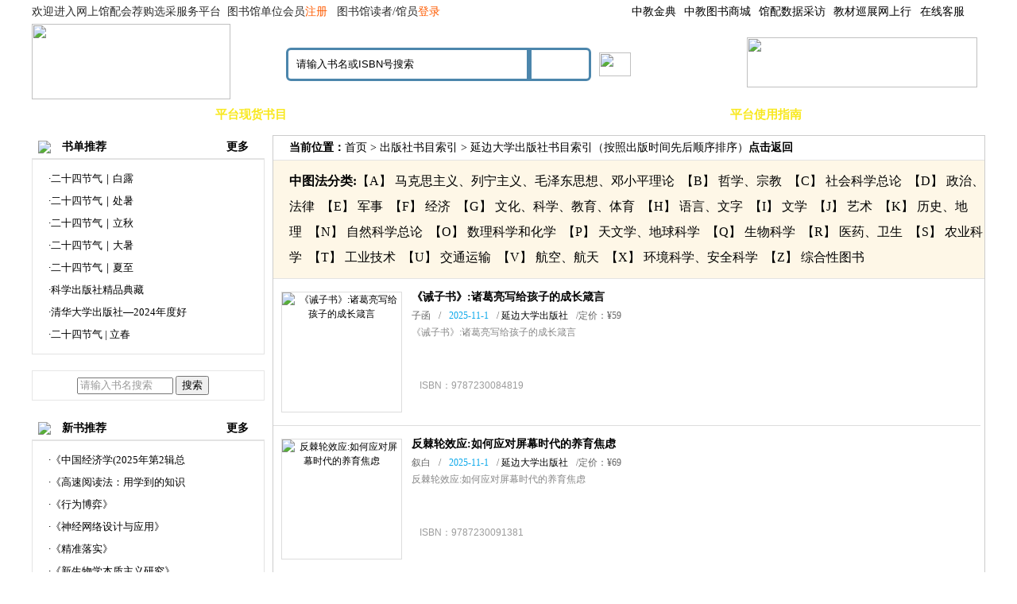

--- FILE ---
content_type: text/html
request_url: http://www.wsgph.com/pressbooks.asp?sid=435
body_size: 32152
content:

<!DOCTYPE html PUBLIC "-//W3C//DTD XHTML 1.0 Transitional//EN" "http://www.w3.org/TR/xhtml1/DTD/xhtml1-transitional.dtd">
<html xmlns="http://www.w3.org/1999/xhtml">
<head>
<meta http-equiv="Content-Type" content="text/html; charset=gb2312" />
<title>延边大学出版社书目索引_</title>
<meta name="keywords" content="延边大学出版社书目索引" />
<meta name="description" content="提供延边大学出版社书目索引。" />
		<meta http-equiv="Content-Type" content="text/html; charset=gb2312" />
		<meta http-equiv="X-UA-Compatible" content="IE=EmulateIE7">
		<link type="text/css" rel="stylesheet" href="css/css.css">
		<link href="css/news.css" rel="stylesheet" type="text/css">
		<script type="text/javascript" src="js/jquery.js"></script>
		<script type="text/javascript" src="js/tab.js"></script>
		<script>
			/**  
			 * 图片出错处理，可以重加载指定的图片。超过重试次数仍不能正常显示的，显示缺省图片。  
			 * 示例<img onerror="showImgDelay(this,'1.jpg',2)" src="1.jpg">  
			 *  
			 * imgObj:img节点对象  
			 * imgSrc:出错时加载的图片地址  
			 * maxErrorNum:最大出错次数，防止出现死循环  
			 */
			function showImgDelay(imgObj, imgSrc, maxErrorNum) {
				// showSpan.innerHTML += "--" + maxErrorNum;  
				if (maxErrorNum > 0) {
					imgObj.onerror = function() {
						showImgDelay(imgObj, imgSrc, maxErrorNum - 1);
					};
					setTimeout(function() {
						imgObj.src = imgSrc;
					}, 500);
				} else {
					imgObj.onerror = null;
					imgObj.src = "images/noimages.gif";
				}
			}
		</script>
		<LINK rel=stylesheet type=text/css href="css/style.css">
		<script src="js/jquery.min.js"></script>
		<script>
			$(function() {
				var $anvlfteb = $('#anvlfteb'),
					$posbox = $anvlfteb.find('div.posbox'),
					$seledbox = $("#seledbox"),
					anvjson = {
						post: '<a href="/lxwm.asp" target="_blank" ><img src="/images/ico4.png">联系我们</a>' +
							'<a href="tencent://message/?uin=3438170019&Site=www.wsgph.com&Menu=yes" target="_blank"><img src="/images/ico17.gif">在线客服</a>',
					};

				$posbox.mouseover(function() {
					var i = $(this).index();
					$(this).addClass("anvh").siblings().removeClass("anvh");
					var selec = $(this).attr("selec");
					if ($seledbox.is(":hidden")) {
						$seledbox.show().css("left", 64 * i + 1).html("<div>" + anvjson[selec] + "</div>")
					} else {
						$seledbox.stop().animate({
							left: 64 * i + 1
						}, 200, function() {
							$("#seledbox").html("<div>" + anvjson[selec] + "</div>")
						})
					}
				});
				$anvlfteb.mouseleave(function() {
					$seledbox.hide();
					$posbox.removeClass("anvh");
				})
			})
		</script>

</head>
<body>
		<!-- 头部公共部分 开始 -->
		<div id="header">
			<div class="welcome">
				<div id="menu">
					<div id="topnanv">
					
						<div class="defu" class="posbox"><a target="_blank" href="https://www.zjjd.cn">中教金典</a></div>
					
					<div class="defu" class="posbox"><a target="_blank" href="http://www.book1993.com/index.asp">中教图书商城</a></div>
					
						 <div class="defu" class="posbox"><a target="_blank" href="http://www.gpcffw.com/">馆配数据采访</a></div>
						<div class="defu" class="posbox"><a target="_blank" href="http://www.jcxzwsx.com/">教材巡展网上行</a></div>
					
						<div id="anvlfteb">
							<div selec="post" class="posbox"><a
									href="http://wpa.qq.com/msgrd?v=3&uin=3438170019&Site=&Menu=yes"
									target="_blank">在线客服</a> <i></i>
							</div>
							<div id="seledbox" class="posiabox" style="display: none; left: 1px;"><div>
						</div>
					</div>
				</div>
			</div>
		</div>
		<div class="menu1">
					
						欢迎进入网上馆配会荐购选采服务平台&nbsp;&nbsp;图书馆单位会员<a href="/register.asp">注册 </a>&nbsp;&nbsp;图书馆读者/馆员<a href="login.asp">登录 </a>
					
		</div>
	</div>
      <div class="logo"><a href="/">
  
	  <img src="	images/logo.jpg" width="250" height="95">
  
	  </a>
				</div>
			<div class="search">
				<form name="query" method="get" action="so.asp" style="display: flex;align-items: center;">
					<div class="search_input"><input name="key" type="text" class="searchBox" value="请输入书名或ISBN号搜索"
							onfocus="if(value=='请输入书名或ISBN号搜索') {value='';this.style.color='#333'}"
							onblur="if (value=='') {value='请输入书名或ISBN号搜索';this.style.color='#999'}"></div>
					<div class="search_ok1">
						<input name="imgbtn" type="image" src="images/search_ok.png" border="0"
							onClick="this.form.submit()">
					</div>
					<div class="search_ok2">
						<a href="search.asp">
							<img src="images/search_book.jpg" width="40" height="30"
								onmouseover="this.src='images/search_book1.jpg'"
								onmouseout="this.src='images/search_book.jpg'">
						</a>
					</form>
					</div>
			</div>
			<div class="service">
				
	  	  <img src="images/server.png" width="290" height="63">
	  
			</div>
		</div>
		

	<div class="indexmenu">
				  <div class="menu">
           <ul class="navul">
                 <li><a href="/" target="_blank" >首页</a></li>
			
				<li><a href="/gclcbooks.asp" target="_blank"><font color="#f8e81f">平台现货书目</font></a></li>
			
                 <li><a href="clcbooks.asp" target="_blank">中图法目录</a></li>
                 <li><a href="cbsbooks.asp" target="_blank">出版社目录</a></li>
                 <li><a href="books.asp" target="_blank">拟出版书目</a></li>
                 <li><a href="zxxbooks.asp" target="_blank">基教幼教目录</a></li>
                 <li><a href="szzy.asp" target="_blank">数字资源目录</a></li>
                 <li><a href="zhinan.asp" target="_blank"><font color="#f8e81f">平台使用指南</font></a></li>
                 <li><a href="about.asp" target="_blank">平台介绍</a></li>

            </ul>
      </div>




	</div>
		<div class="both"></div>
	
		<!-- 头部公共部分 结束 -->
<div style="height:10px;"></div>
<table cellpadding="0" cellspacing="0" class="newstab">  <tr valign="top">
    <td width="290">
				<!--div class="titt">关于我们</div> 
<div class="news_tit">
<ul><li><a href="about.asp"  target="_blank" >平&nbsp;台&nbsp;介&nbsp;绍</a></li>
<li><a href="aboutus.asp"  target="_blank" >公&nbsp;司&nbsp;介&nbsp;绍</a></li>
<li><a href="Honor.asp"  target="_blank" >荣&nbsp;誉&nbsp;资&nbsp;质</a></li>
<li><a href="lxwm.asp"  target="_blank" >联&nbsp;系&nbsp;我&nbsp;们</a></li></ul>
<div class="both"></div>
</div-->



	<div class="t_">
		<div><img src="images/flag_red.gif" /> <span style="margin-left:10px;">书单推荐</span></div>
		<a href="NewsMore.asp?id=2"  target="_blank" >更多</a>
	</div> 
	<div class="bor2">
			<div class="t6"><ul><li><a target="_blank" href="/ShowNews.asp?id=9695" title="二十四节气｜白露">·二十四节气｜白露</a></li></br><li><a target="_blank" href="/ShowNews.asp?id=9681" title="二十四节气｜处暑">·二十四节气｜处暑</a></li></br><li><a target="_blank" href="/ShowNews.asp?id=9666" title="二十四节气｜立秋">·二十四节气｜立秋</a></li></br><li><a target="_blank" href="/ShowNews.asp?id=9665" title="二十四节气｜大暑">·二十四节气｜大暑</a></li></br><li><a target="_blank" href="/ShowNews.asp?id=9639" title="二十四节气｜夏至">·二十四节气｜夏至</a></li></br><li><a target="_blank" href="/ShowNews.asp?id=9563" title="科学出版社精品典藏">·科学出版社精品典藏</a></li></br><li><a target="_blank" href="/ShowNews.asp?id=9562" title="清华大学出版社—2024年度好书">·清华大学出版社—2024年度好</a></li></br><li><a target="_blank" href="/ShowNews.asp?id=9555" title="二十四节气 | 立春">·二十四节气 | 立春</a></li></br></ul></div>
	</div>

		<div class="news_tit" style="margin-top:10px"><div style="width:180px;margin:0 auto;padding:6px 0"><form name="form" method="get" action="so.asp"><input type="text" name="key" size="13" class="form" style="color: rgb(153, 153, 153);" value="请输入书名搜索" onfocus="if(value=='请输入书名搜索') {value='';this.style.color='#333'}" onblur="if (value=='') {value='请输入书名搜索';this.style.color='#999'}" /> 
<input type="submit" name="bt" value="搜索" class="button" /><input type="hidden" name="action" value="news_class" /></form></div></div>


	<div class="t_">
		<div><img src="images/flag_red.gif" /> <span style="margin-left:10px;">新书推荐</span></div>
			<a href="NewsMore.asp?id=3"  target="_blank" >更多</a>
	</div> 
	<div class="bor2">
		<div class="t6"><ul><li><a target="_blank"  href="/ShowNews.asp?id=9691" title="《中国经济学(2025年第2辑总第14辑）》">·《中国经济学(2025年第2辑总</a></li></br><li><a target="_blank"  href="/ShowNews.asp?id=9690" title="《高速阅读法：用学到的知识改变人生》">·《高速阅读法：用学到的知识</a></li></br><li><a target="_blank"  href="/ShowNews.asp?id=9689" title="《行为博弈》">·《行为博弈》</a></li></br><li><a target="_blank"  href="/ShowNews.asp?id=9688" title="《神经网络设计与应用》">·《神经网络设计与应用》</a></li></br><li><a target="_blank"  href="/ShowNews.asp?id=9687" title="《精准落实》">·《精准落实》</a></li></br><li><a target="_blank"  href="/ShowNews.asp?id=9686" title="《新生物学本质主义研究》">·《新生物学本质主义研究》</a></li></br><li><a target="_blank"  href="/ShowNews.asp?id=9685" title="《赏文物话中医》">·《赏文物话中医》</a></li></br><li><a target="_blank"  href="/ShowNews.asp?id=9684" title="《把热爱变成事业》">·《把热爱变成事业》</a></li></br></ul></div>
	</div>



</div>


	
	</td>
    <td width="10"></td>
    <td width="783" style="border:1px solid #ccc;">
		<div class="t_content"><b>当前位置：</b><a href="/">首页</a> > <a href="cbsbooks.asp">出版社书目索引</a> > 延边大学出版社书目索引（按照出版时间先后顺序排序）<b><a href="javascript:window.history.back(-1);">点击返回</a></b></div>
		
		<div class="t_clc">
		<b>中图法分类:</b><a href="/pressbooks.asp?sid=435&id=61" title="马克思主义、列宁主义、毛泽东思想、邓小平理论">【A】&nbsp;马克思主义、列宁主义、毛泽东思想、邓小平理论&nbsp;&nbsp;</a><a href="/pressbooks.asp?sid=435&id=62" title="哲学、宗教">【B】&nbsp;哲学、宗教&nbsp;&nbsp;</a><a href="/pressbooks.asp?sid=435&id=63" title="社会科学总论">【C】&nbsp;社会科学总论&nbsp;&nbsp;</a><a href="/pressbooks.asp?sid=435&id=64" title="政治、法律">【D】&nbsp;政治、法律&nbsp;&nbsp;</a><a href="/pressbooks.asp?sid=435&id=65" title="军事">【E】&nbsp;军事&nbsp;&nbsp;</a><a href="/pressbooks.asp?sid=435&id=66" title="经济">【F】&nbsp;经济&nbsp;&nbsp;</a><a href="/pressbooks.asp?sid=435&id=67" title="文化、科学、教育、体育">【G】&nbsp;文化、科学、教育、体育&nbsp;&nbsp;</a><a href="/pressbooks.asp?sid=435&id=68" title="语言、文字">【H】&nbsp;语言、文字&nbsp;&nbsp;</a><a href="/pressbooks.asp?sid=435&id=69" title="文学">【I】&nbsp;文学&nbsp;&nbsp;</a><a href="/pressbooks.asp?sid=435&id=70" title="艺术">【J】&nbsp;艺术&nbsp;&nbsp;</a><a href="/pressbooks.asp?sid=435&id=71" title="历史、地理">【K】&nbsp;历史、地理&nbsp;&nbsp;</a><a href="/pressbooks.asp?sid=435&id=72" title="自然科学总论">【N】&nbsp;自然科学总论&nbsp;&nbsp;</a><a href="/pressbooks.asp?sid=435&id=73" title="数理科学和化学">【O】&nbsp;数理科学和化学&nbsp;&nbsp;</a><a href="/pressbooks.asp?sid=435&id=74" title="天文学、地球科学">【P】&nbsp;天文学、地球科学&nbsp;&nbsp;</a><a href="/pressbooks.asp?sid=435&id=75" title="生物科学">【Q】&nbsp;生物科学&nbsp;&nbsp;</a><a href="/pressbooks.asp?sid=435&id=76" title="医药、卫生">【R】&nbsp;医药、卫生&nbsp;&nbsp;</a><a href="/pressbooks.asp?sid=435&id=77" title="农业科学">【S】&nbsp;农业科学&nbsp;&nbsp;</a><a href="/pressbooks.asp?sid=435&id=78" title="工业技术">【T】&nbsp;工业技术&nbsp;&nbsp;</a><a href="/pressbooks.asp?sid=435&id=79" title="交通运输">【U】&nbsp;交通运输&nbsp;&nbsp;</a><a href="/pressbooks.asp?sid=435&id=80" title="航空、航天">【V】&nbsp;航空、航天&nbsp;&nbsp;</a><a href="/pressbooks.asp?sid=435&id=81" title="环境科学、安全科学">【X】&nbsp;环境科学、安全科学&nbsp;&nbsp;</a><a href="/pressbooks.asp?sid=435&id=82" title="综合性图书">【Z】&nbsp;综合性图书&nbsp;&nbsp;</a>
		</div>

	<div class="resultlist">
	<ul>

	
	<li class="clearfix">
		<div class="listitem pic" id="3058675_img" name="Pic">
			<a href="bookshow.asp?id=3058675" target="_blank"><img src="/images/noimages.gif" alt=" 《诫子书》:诸葛亮写给孩子的成长箴言" name="Pic" onerror="showImgDelay(this,'/images/noimages.gif',2);" ></a><span id="showSpan"></span>  
		</div>
		<div class="listitem detail">
			<ul class="tiplist">
				<li class="maintitle" name="Name"><a href="bookshow.asp?id=3058675" target="_blank"> 《诫子书》:诸葛亮写给孩子的成长箴言</a></li>
							<li class="publisher_info"><span>子函</span>/<span class="time">2025-11-1</span>/<span>
				<a href="pressbooks.asp?sid=435">延边大学出版社</a></span>/<span>定价：&#165;59</span></li>
				<li class="describ"><p> 《诫子书》:诸葛亮写给孩子的成长箴言</p></li>
				<li class="clearfix">
						<div class="panel operate clearfix">
						

											<input type="button" name="fav" title="纸质书荐购" class="button_zzs" onClick="javascript:window.open('/bookshow.asp?id=3058675');"  />	
						




						<input type="hidden" name="pro_num_0001_933452" value="1" /><input type="button" name="fav" title="详细" onClick="javascript:window.open('/bookshow.asp?id=3058675');"  class="button_fav" /></div><div class="panel price"><span class="price_m">ISBN：9787230084819</span>
						</div>
				</li>

<script type="text/javascript">
<!--
	function suggest_this_dz(marcNo)
	{
	window.location.href="jiangou.asp?lx=1&id=" + marcNo;
	}
		function suggest_this_zd(marcNo)
	{
	window.location.href="jiangou.asp?lx=2&id=" + marcNo;
	}

-->
</script>
			</ul>
		</div>
	</li>
	
			
	<li class="clearfix">
		<div class="listitem pic" id="3058676_img" name="Pic">
			<a href="bookshow.asp?id=3058676" target="_blank"><img src="/images/noimages.gif" alt=" 反棘轮效应:如何应对屏幕时代的养育焦虑" name="Pic" onerror="showImgDelay(this,'/images/noimages.gif',2);" ></a><span id="showSpan"></span>  
		</div>
		<div class="listitem detail">
			<ul class="tiplist">
				<li class="maintitle" name="Name"><a href="bookshow.asp?id=3058676" target="_blank"> 反棘轮效应:如何应对屏幕时代的养育焦虑</a></li>
							<li class="publisher_info"><span>叙白</span>/<span class="time">2025-11-1</span>/<span>
				<a href="pressbooks.asp?sid=435">延边大学出版社</a></span>/<span>定价：&#165;69</span></li>
				<li class="describ"><p> 反棘轮效应:如何应对屏幕时代的养育焦虑</p></li>
				<li class="clearfix">
						<div class="panel operate clearfix">
						

											<input type="button" name="fav" title="纸质书荐购" class="button_zzs" onClick="javascript:window.open('/bookshow.asp?id=3058676');"  />	
						




						<input type="hidden" name="pro_num_0001_933452" value="1" /><input type="button" name="fav" title="详细" onClick="javascript:window.open('/bookshow.asp?id=3058676');"  class="button_fav" /></div><div class="panel price"><span class="price_m">ISBN：9787230091381</span>
						</div>
				</li>

<script type="text/javascript">
<!--
	function suggest_this_dz(marcNo)
	{
	window.location.href="jiangou.asp?lx=1&id=" + marcNo;
	}
		function suggest_this_zd(marcNo)
	{
	window.location.href="jiangou.asp?lx=2&id=" + marcNo;
	}

-->
</script>
			</ul>
		</div>
	</li>
	
			
	<li class="clearfix">
		<div class="listitem pic" id="3058677_img" name="Pic">
			<a href="bookshow.asp?id=3058677" target="_blank"><img src="/images/noimages.gif" alt=" 趣味漫画版：小学英语语法速记" name="Pic" onerror="showImgDelay(this,'/images/noimages.gif',2);" ></a><span id="showSpan"></span>  
		</div>
		<div class="listitem detail">
			<ul class="tiplist">
				<li class="maintitle" name="Name"><a href="bookshow.asp?id=3058677" target="_blank"> 趣味漫画版：小学英语语法速记</a></li>
							<li class="publisher_info"><span>许晓?</span>/<span class="time">2025-11-1</span>/<span>
				<a href="pressbooks.asp?sid=435">延边大学出版社</a></span>/<span>定价：&#165;39.8</span></li>
				<li class="describ"><p> 趣味漫画版：小学英语语法速记</p></li>
				<li class="clearfix">
						<div class="panel operate clearfix">
						

											<input type="button" name="fav" title="纸质书荐购" class="button_zzs" onClick="javascript:window.open('/bookshow.asp?id=3058677');"  />	
						




						<input type="hidden" name="pro_num_0001_933452" value="1" /><input type="button" name="fav" title="详细" onClick="javascript:window.open('/bookshow.asp?id=3058677');"  class="button_fav" /></div><div class="panel price"><span class="price_m">ISBN：9787230091008</span>
						</div>
				</li>

<script type="text/javascript">
<!--
	function suggest_this_dz(marcNo)
	{
	window.location.href="jiangou.asp?lx=1&id=" + marcNo;
	}
		function suggest_this_zd(marcNo)
	{
	window.location.href="jiangou.asp?lx=2&id=" + marcNo;
	}

-->
</script>
			</ul>
		</div>
	</li>
	
			
	<li class="clearfix">
		<div class="listitem pic" id="3024406_img" name="Pic">
			<a href="bookshow.asp?id=3024406" target="_blank"><img src="/images/noimages.gif" alt=" 人际关系：99%从聊天开始 提升高情商管理人脉" name="Pic" onerror="showImgDelay(this,'/images/noimages.gif',2);" ></a><span id="showSpan"></span>  
		</div>
		<div class="listitem detail">
			<ul class="tiplist">
				<li class="maintitle" name="Name"><a href="bookshow.asp?id=3024406" target="_blank"> 人际关系：99%从聊天开始 提升高情商管理人脉</a></li>
							<li class="publisher_info"><span>李凯</span>/<span class="time">2025-9-1</span>/<span>
				<a href="pressbooks.asp?sid=435">延边大学出版社</a></span>/<span>定价：&#165;59</span></li>
				<li class="describ"><p> 人际关系：99%从聊天开始 提升高情商管理人脉</p></li>
				<li class="clearfix">
						<div class="panel operate clearfix">
						

											<input type="button" name="fav" title="纸质书荐购" class="button_zzs" onClick="javascript:window.open('/bookshow.asp?id=3024406');"  />	
						




						<input type="hidden" name="pro_num_0001_933452" value="1" /><input type="button" name="fav" title="详细" onClick="javascript:window.open('/bookshow.asp?id=3024406');"  class="button_fav" /></div><div class="panel price"><span class="price_m">ISBN：9787230078771</span>
						</div>
				</li>

<script type="text/javascript">
<!--
	function suggest_this_dz(marcNo)
	{
	window.location.href="jiangou.asp?lx=1&id=" + marcNo;
	}
		function suggest_this_zd(marcNo)
	{
	window.location.href="jiangou.asp?lx=2&id=" + marcNo;
	}

-->
</script>
			</ul>
		</div>
	</li>
	
			
	<li class="clearfix">
		<div class="listitem pic" id="3024407_img" name="Pic">
			<a href="bookshow.asp?id=3024407" target="_blank"><img src="/images/noimages.gif" alt=" 活了100万次的人生脚本 提升参悟生命真谛透视人生的意义人生哲理" name="Pic" onerror="showImgDelay(this,'/images/noimages.gif',2);" ></a><span id="showSpan"></span>  
		</div>
		<div class="listitem detail">
			<ul class="tiplist">
				<li class="maintitle" name="Name"><a href="bookshow.asp?id=3024407" target="_blank"> 活了100万次的人生脚本 提升参悟生命真谛透视人生的意义人生哲理</a></li>
							<li class="publisher_info"><span>程立</span>/<span class="time">2025-9-1</span>/<span>
				<a href="pressbooks.asp?sid=435">延边大学出版社</a></span>/<span>定价：&#165;59</span></li>
				<li class="describ"><p> 活了100万次的人生脚本 提升参悟生命真谛透视人生的意义人生哲理</p></li>
				<li class="clearfix">
						<div class="panel operate clearfix">
						

											<input type="button" name="fav" title="纸质书荐购" class="button_zzs" onClick="javascript:window.open('/bookshow.asp?id=3024407');"  />	
						




						<input type="hidden" name="pro_num_0001_933452" value="1" /><input type="button" name="fav" title="详细" onClick="javascript:window.open('/bookshow.asp?id=3024407');"  class="button_fav" /></div><div class="panel price"><span class="price_m">ISBN：9787230078757</span>
						</div>
				</li>

<script type="text/javascript">
<!--
	function suggest_this_dz(marcNo)
	{
	window.location.href="jiangou.asp?lx=1&id=" + marcNo;
	}
		function suggest_this_zd(marcNo)
	{
	window.location.href="jiangou.asp?lx=2&id=" + marcNo;
	}

-->
</script>
			</ul>
		</div>
	</li>
	
			
	<li class="clearfix">
		<div class="listitem pic" id="3024408_img" name="Pic">
			<a href="bookshow.asp?id=3024408" target="_blank"><img src="/images/noimages.gif" alt=" 漫画版孩子你要懂的第一性原理" name="Pic" onerror="showImgDelay(this,'/images/noimages.gif',2);" ></a><span id="showSpan"></span>  
		</div>
		<div class="listitem detail">
			<ul class="tiplist">
				<li class="maintitle" name="Name"><a href="bookshow.asp?id=3024408" target="_blank"> 漫画版孩子你要懂的第一性原理</a></li>
							<li class="publisher_info"><span>许晓言</span>/<span class="time">2025-9-1</span>/<span>
				<a href="pressbooks.asp?sid=435">延边大学出版社</a></span>/<span>定价：&#165;88</span></li>
				<li class="describ"><p> 漫画版孩子你要懂的第一性原理</p></li>
				<li class="clearfix">
						<div class="panel operate clearfix">
						

											<input type="button" name="fav" title="纸质书荐购" class="button_zzs" onClick="javascript:window.open('/bookshow.asp?id=3024408');"  />	
						




						<input type="hidden" name="pro_num_0001_933452" value="1" /><input type="button" name="fav" title="详细" onClick="javascript:window.open('/bookshow.asp?id=3024408');"  class="button_fav" /></div><div class="panel price"><span class="price_m">ISBN：9787230088237</span>
						</div>
				</li>

<script type="text/javascript">
<!--
	function suggest_this_dz(marcNo)
	{
	window.location.href="jiangou.asp?lx=1&id=" + marcNo;
	}
		function suggest_this_zd(marcNo)
	{
	window.location.href="jiangou.asp?lx=2&id=" + marcNo;
	}

-->
</script>
			</ul>
		</div>
	</li>
	
			
	<li class="clearfix">
		<div class="listitem pic" id="3024409_img" name="Pic">
			<a href="bookshow.asp?id=3024409" target="_blank"><img src="/images/noimages.gif" alt=" 中国经典故事绘本第五辑全20册儿童绘本早教睡前故事书周岁0-3-6-7岁幼儿读物幼儿园阅读书籍宝宝有声书伴读图画书" name="Pic" onerror="showImgDelay(this,'/images/noimages.gif',2);" ></a><span id="showSpan"></span>  
		</div>
		<div class="listitem detail">
			<ul class="tiplist">
				<li class="maintitle" name="Name"><a href="bookshow.asp?id=3024409" target="_blank"> 中国经典故事绘本第五辑全20册儿童绘本早教睡前故事书周岁0-3-6-7岁幼儿读物幼儿园阅读书籍宝宝有声书伴读图画书</a></li>
							<li class="publisher_info"><span>大华</span>/<span class="time">2025-9-1</span>/<span>
				<a href="pressbooks.asp?sid=435">延边大学出版社</a></span>/<span>定价：&#165;160</span></li>
				<li class="describ"><p> 中国经典故事绘本第五辑全20册儿童绘本早教睡前故事书周岁0-3-6-7岁幼儿读物幼儿园阅读书籍宝宝有声书伴读图画书</p></li>
				<li class="clearfix">
						<div class="panel operate clearfix">
						

											<input type="button" name="fav" title="纸质书荐购" class="button_zzs" onClick="javascript:window.open('/bookshow.asp?id=3024409');"  />	
						




						<input type="hidden" name="pro_num_0001_933452" value="1" /><input type="button" name="fav" title="详细" onClick="javascript:window.open('/bookshow.asp?id=3024409');"  class="button_fav" /></div><div class="panel price"><span class="price_m">ISBN：9787230080620</span>
						</div>
				</li>

<script type="text/javascript">
<!--
	function suggest_this_dz(marcNo)
	{
	window.location.href="jiangou.asp?lx=1&id=" + marcNo;
	}
		function suggest_this_zd(marcNo)
	{
	window.location.href="jiangou.asp?lx=2&id=" + marcNo;
	}

-->
</script>
			</ul>
		</div>
	</li>
	
			
	<li class="clearfix">
		<div class="listitem pic" id="3058678_img" name="Pic">
			<a href="bookshow.asp?id=3058678" target="_blank"><img src="/images/noimages.gif" alt=" 小学数学速算技巧 秒解提分 数学思维训练速算技巧计算题巧算法一本通一二三四五六年级数学思维方法训练基础方法巧解方法速算秘" name="Pic" onerror="showImgDelay(this,'/images/noimages.gif',2);" ></a><span id="showSpan"></span>  
		</div>
		<div class="listitem detail">
			<ul class="tiplist">
				<li class="maintitle" name="Name"><a href="bookshow.asp?id=3058678" target="_blank"> 小学数学速算技巧 秒解提分 数学思维训练速算技巧计算题巧算法一本通一二三四五六年级数学思维方法训练基础方法巧解方法速算秘</a></li>
							<li class="publisher_info"><span></span>/<span class="time">2025-9-1</span>/<span>
				<a href="pressbooks.asp?sid=435">延边大学出版社</a></span>/<span>定价：&#165;39.8</span></li>
				<li class="describ"><p> 小学数学速算技巧 秒解提分 数学思维训练速算技巧计算题巧算法一本通一二三四五六年级数学思维方法训练基础方法巧解方法速算秘</p></li>
				<li class="clearfix">
						<div class="panel operate clearfix">
						

											<input type="button" name="fav" title="纸质书荐购" class="button_zzs" onClick="javascript:window.open('/bookshow.asp?id=3058678');"  />	
						




						<input type="hidden" name="pro_num_0001_933452" value="1" /><input type="button" name="fav" title="详细" onClick="javascript:window.open('/bookshow.asp?id=3058678');"  class="button_fav" /></div><div class="panel price"><span class="price_m">ISBN：9787230089432</span>
						</div>
				</li>

<script type="text/javascript">
<!--
	function suggest_this_dz(marcNo)
	{
	window.location.href="jiangou.asp?lx=1&id=" + marcNo;
	}
		function suggest_this_zd(marcNo)
	{
	window.location.href="jiangou.asp?lx=2&id=" + marcNo;
	}

-->
</script>
			</ul>
		</div>
	</li>
	
			
	<li class="clearfix">
		<div class="listitem pic" id="3058679_img" name="Pic">
			<a href="bookshow.asp?id=3058679" target="_blank"><img src="/images/noimages.gif" alt=" 国获奖名家绘本第1辑" name="Pic" onerror="showImgDelay(this,'/images/noimages.gif',2);" ></a><span id="showSpan"></span>  
		</div>
		<div class="listitem detail">
			<ul class="tiplist">
				<li class="maintitle" name="Name"><a href="bookshow.asp?id=3058679" target="_blank"> 国获奖名家绘本第1辑</a></li>
							<li class="publisher_info"><span>张秋生</span>/<span class="time">2025-9-1</span>/<span>
				<a href="pressbooks.asp?sid=435">延边大学出版社</a></span>/<span>定价：&#165;160</span></li>
				<li class="describ"><p></p></li>
				<li class="clearfix">
						<div class="panel operate clearfix">
						

											<input type="button" name="fav" title="纸质书荐购" class="button_zzs" onClick="javascript:window.open('/bookshow.asp?id=3058679');"  />	
						




						<input type="hidden" name="pro_num_0001_933452" value="1" /><input type="button" name="fav" title="详细" onClick="javascript:window.open('/bookshow.asp?id=3058679');"  class="button_fav" /></div><div class="panel price"><span class="price_m">ISBN：9787230090018</span>
						</div>
				</li>

<script type="text/javascript">
<!--
	function suggest_this_dz(marcNo)
	{
	window.location.href="jiangou.asp?lx=1&id=" + marcNo;
	}
		function suggest_this_zd(marcNo)
	{
	window.location.href="jiangou.asp?lx=2&id=" + marcNo;
	}

-->
</script>
			</ul>
		</div>
	</li>
	
			
	<li class="clearfix">
		<div class="listitem pic" id="3058680_img" name="Pic">
			<a href="bookshow.asp?id=3058680" target="_blank"><img src="/images/noimages.gif" alt=" 初中英语语法专练初中趣味口诀初中英语语法全解 初中英语语法全解 中考英语语法大全 知识点初中初一初二初三 英语语法专项训" name="Pic" onerror="showImgDelay(this,'/images/noimages.gif',2);" ></a><span id="showSpan"></span>  
		</div>
		<div class="listitem detail">
			<ul class="tiplist">
				<li class="maintitle" name="Name"><a href="bookshow.asp?id=3058680" target="_blank"> 初中英语语法专练初中趣味口诀初中英语语法全解 初中英语语法全解 中考英语语法大全 知识点初中初一初二初三 英语语法专项训</a></li>
							<li class="publisher_info"><span>刘锦平</span>/<span class="time">2025-9-1</span>/<span>
				<a href="pressbooks.asp?sid=435">延边大学出版社</a></span>/<span>定价：&#165;49.8</span></li>
				<li class="describ"><p> 初中英语语法专练初中趣味口诀初中英语语法全解 初中英语语法全解 中考英语语法大全 知识点初中初一初二初三 英语语法专项训</p></li>
				<li class="clearfix">
						<div class="panel operate clearfix">
						

											<input type="button" name="fav" title="纸质书荐购" class="button_zzs" onClick="javascript:window.open('/bookshow.asp?id=3058680');"  />	
						




						<input type="hidden" name="pro_num_0001_933452" value="1" /><input type="button" name="fav" title="详细" onClick="javascript:window.open('/bookshow.asp?id=3058680');"  class="button_fav" /></div><div class="panel price"><span class="price_m">ISBN：9787230091169</span>
						</div>
				</li>

<script type="text/javascript">
<!--
	function suggest_this_dz(marcNo)
	{
	window.location.href="jiangou.asp?lx=1&id=" + marcNo;
	}
		function suggest_this_zd(marcNo)
	{
	window.location.href="jiangou.asp?lx=2&id=" + marcNo;
	}

-->
</script>
			</ul>
		</div>
	</li>
	
				
</ul>
</div>
	<div class="paginating clearfix">
<div class="page"><form method=get onsubmit="document.location = 'http://www.wsgph.com/pressbooks.asp?sid=435&Page='+ this.page.value;return false;"><A>首页</a> 
<span class="cur"><a HREF=http://www.wsgph.com/pressbooks.asp?sid=435&Page=1 title="第1页" style="color:#fff;">1</a></span>  <a HREF=http://www.wsgph.com/pressbooks.asp?sid=435&Page=2 title="第2页" >2</a><a HREF=http://www.wsgph.com/pressbooks.asp?sid=435&Page=3 title="第3页" >3</a><a HREF=http://www.wsgph.com/pressbooks.asp?sid=435&Page=4 title="第4页" >4</a><a HREF=http://www.wsgph.com/pressbooks.asp?sid=435&Page=5 title="第5页" >5</a><a HREF=http://www.wsgph.com/pressbooks.asp?sid=435&Page=6 title="第6页" >6</a><a HREF=http://www.wsgph.com/pressbooks.asp?sid=435&Page=7 title="第7页" >7</a><a HREF=http://www.wsgph.com/pressbooks.asp?sid=435&Page=8 title="第8页" >8</a><a HREF=http://www.wsgph.com/pressbooks.asp?sid=435&Page=9 title="第9页" >9</a><a HREF=http://www.wsgph.com/pressbooks.asp?sid=435&Page=10 title="第10页" >10</a><A HREF=http://www.wsgph.com/pressbooks.asp?sid=435&Page=2 title="下一页">&gt;&gt;</A> 
<A HREF=http://www.wsgph.com/pressbooks.asp?sid=435&Page=180 title="尾页">尾页</A> 
<span class="jump">
   转 <INPUT CLASS=wenbenkuang TYEP=TEXT NAME=page SIZE=1 Maxlength=4 VALUE=1>页 
<INPUT CLASS=go-wenbenkuang type=submit value=GO>
</div>
	
</div>
</div>
<div class="both"></div>

 		
		</div>
</div>
    </td>
  </tr>
</table>
<script type="text/javascript">
<!--
	function suggest_this(marcNo)
	{
	window.location.href="jiangou.asp?lx=1&id=" + marcNo;
	}
	function suggest_this_dz(marcNo)
	{
	window.location.href="jiangou.asp?lx=2&id=" + marcNo;
	}
		function suggest_this_zd(marcNo)
	{
	window.location.href="jiangou.asp?lx=3&id=" + marcNo;
	}
-->
</script>



<div id="footer">
     <div class="end_list"><a href="aboutus.asp" title="">公司介绍</a><a href="Honor.asp"  title="">荣誉资质</a><a href="/zxbooks.asp"  title="">定向推荐书目</a><a href="cbssq.asp"  title="">出版社授权</a><a href="/cbs_dc.asp"  title=""><strong><font color="#f8e81f">采访数据下载(EXCEL格式)</font></strong></a><a href="http://www.gpcffw.com/download.asp"  title=""><strong><font color="#f8e81f">采访数据下载(ISO格式)</font></strong></a>
	 
	 <a href="/myadmin/login.asp" title=""  target="_blank">出版社登录</a><a href="lxwm.asp" target="_blank" title="">联系我们</a></div>
     <div class="copyright_n">
     
	      Copyright 1993-2025 <a href="http://www.wsgph.com">www.wsgph.com</a> Inc.All Rights Reserved <script type="text/javascript">
var _bdhmProtocol = (("https:" == document.location.protocol) ? " https://" : " http://");
document.write(unescape("%3Cscript src='" + _bdhmProtocol + "hm.baidu.com/h.js%3F34a0559de8bca702f061988709fd9a88' type='text/javascript'%3E%3C/script%3E"));
</script><br>
技术支持：山东中教产业发展股份有限公司&nbsp;&nbsp;客服电话：400-0531-123&nbsp;&nbsp;<a href="https://beian.miit.gov.cn/">鲁ICP备18038789号-6</a>
	     </div>
     <div class="ban_img"><img src="images/ban_img_zj.png" width="691" height="55"></div>
	  
	 
</div>



</body>
</html>
</body></html>

--- FILE ---
content_type: text/css
request_url: http://www.wsgph.com/css/css.css
body_size: 20221
content:
* html .clearBoth {height:1px}
body{font-family:Arial,Lucida,Verdana,"宋体",Helvetica,sans-serif;font-size:12px;color:#333;line-height:150%;background:#fff;}
a:link,a:visited{color:#000000;text-decoration:none;}
a:hover{color:#c00;text-decoration:underline;}
a:active{color:#900;}
html,body,div,span,iframe,h1,h2,h3,h4,h5,h6,p,blockquote,pre,a,address,big,cite,code,del,em,font,img,ins,small,strong,var,b,u,i,center,dl,dt,dd,ol,ul,li,fieldset,form,label,legend{margin:0;padding:0;}
ol,ul{list-style:none;}
img{border:0;}img{vertical-align:middle;}
.nowposition{line-height:20px;text-align:right;}
.center980{margin:0 auto;margin-bottom:0;width:1003px;}
#shortcut {z-index:99999;width:100%;background:url(../images/bg_topbtn.gif) #ededed repeat-x 0 0 ;height:28px;_overflow:hidden;}
#shortcut .collect {float:left;padding-left:5px;z-index:1;line-height:28px;vertical-align:middle;}
#shortcut .collect span {line-height:28px;}
#shortcut ul {float:right;z-index:9999;}
#shortcut ul li {float:left;z-index:9999;margin-right:10px;padding-left:10px;}
#shortcut a {line-height:28px;}
#shortcut a:hover {color:#d40404;}
#shortcut .weibo b{background:url(../images/wb.png) -205px -80px no-repeat;padding-left:20px;height:28px;overflow:hidden;display:block;float:left;}
#shortcut .menu {width:85px;padding:1px 1px 1px 11px;position:relative;_background:none;}
#shortcut .menu dt {overflow:hidden;}
.menu dd {display:none}
.menu dd div {height:23px;margin-bottom:5px;overflow:hidden;}
#shortcut .menu span {line-height:30px;cursor:pointer;}
#shortcut .mall {width:70px;padding:1px 1px 1px 11px;background:none;margin-right:0;}
#shortcut .mall dt {overflow:hidden;height:27px;}
.mall dd {display:none}
.mall dd div {height:22px;margin-bottom:5px;overflow:hidden;}
#shortcut .mall span a {line-height:29px;}
#shortcut .hover {border:1px solid #ddd;background:#fff;padding:0px 0px 0px 10px;position:relative;}
#shortcut .hover dd {display:block}
#shortcut .hover dd  a {clear:both;}
.poRe {position:relative;padding-right:10px;}
#shortcut .moreServiceOn b {position:absolute;width:7px;height:4px;display:block;overflow:hidden;right:0;_right:5px;top:5px;}
#shortcut .hover span b {position:absolute;background:width:7px;height:4px;display:block;overflow:hidden;right:0;_right:5px;top:5px;}
.xz{margin:0px 0 5px 0;}
.xz a,.xz span{margin:0 3px 0 3px;}
/*分页*/
.fenye{margin:0 auto;float:right}
.pagin a,.pagin span{float:left;height:20px;padding:3px 10px;border:1px solid #ccc;margin-left:2px;font-family:arial;line-height:20px;font-size:14px;overflow:hidden;-moz-border-radius:5px;-webkit-border-radius:5px;}
.pagin .text,.pagin .current{border:none;padding:4px 11px;}
.pagin a:link,.pagin a:visited{color:#005aa0;}
.pagin a:hover,.pagin a:active{background:#005aa0;color:#fff;text-decoration:none;}
.pagin .current,.pagin .current:link,.pagin .current:visited{color:#f60;font-weight:bold;}
.pagin b{dispaly:block;position:absolute;top:9px;width:5px;height:9px;background-image:url(http://misc.360buyimg.com/201007/skin/df/i/bg_hotsale.gif);background-repeat:no-repeat;overflow:hidden;}
.pagin .prev,.pagin .next,.pagin .prev-disabled,.pagin .next-disabled{position:relative;padding-top:5px;height:18px;line-height:18px;}
.pagin .prev-disabled,.pagin .next-disabled{color:#ccc;cursor:default;}
.pagin .prev,.pagin .prev-disabled{padding-left:12px;}
.pagin .prev b{left:3px;background-position:-68px -608px;}
.pagin .prev-disabled b{left:3px;background-position:-80px -608px;}
.pagin .next,.pagin .next-disabled{padding-right:12px;}
.pagin .next b{right:3px;background-position:-62px -608px;}
.pagin .next-disabled b{right:3px;background-position:-74px -608px;}
.pagin-m a,.pagin-m span{height:14px;line-height:14px;font-size:12px;}
.pagin-m b{top:5px;}.pagin-m .prev,.pagin-m .next,.pagin-m .prev-disabled,.pagin-m .next-disabled{padding-top:3px;height:14px;line-height:14px;*line-height:16px;}
/*头部*/
.headerStyle {width:1003px;margin:0px auto;height:83px;background:;overflow:hidden;}
.logo {float:left;width:254px;height:72px;overflow:hidden;margin:0px 0;}
.logo b {position:absolute;}
.logo a:link b,.logo a:visited b{top:20px;left:230px;width:80px;height:50px;cursor:pointer;}
.logo a:hover b,.logo a:active b{}
.logo .logoImg  {margin-top:7px;display:block;}
.logoLogin {float:left;width:255px;float:left;height:45px;}
#header {background:;}
.city2{float:left;margin-top:5px;margin:0;padding:0;width:500px;overflow:hidden;border:0px solid #000;}
#header .searchForm {margin-top:20px;margin-right:20px;float:right;width:472px;_width:472px;overflow:hidden;}
.mallSearch {height:32px;margin-bottom:5px;overflow:hidden;}
.mallSearch li{float:left;height:32px;}
.searchL{width:26px;background:url(../images/headerSearchL.jpg) no-repeat;}
.searchM{width:343px;background:url(../images/headerSearchM.jpg) repeat-x;}
.searchM .searchBox{width:330px;height:25px;line-height:25px;border:0;margin-top:2px;}
.searchR{width:103px;cursor:pointer;}
.searchR input{width:103px;border:none;display:block;height:32px;background:url(../images/headerSearchR.jpg) no-repeat;cursor:pointer}
.searchR input:hover {background:url(../images/headerSearchR.jpg) 0 -32px no-repeat;}
.hotSearch a {padding-right:10px;}
.hotSearch a:hover {color:red;}
.hotSearch{padding-left:0px;float:left;}
.hot {color:#cc3333;padding-right:23px;float:right;}
.hot a{color:#cc3333}

/*导航*/
.navIndex{height:63px;width:1003px;margin:0 auto;z-index:9;position:relative;border-bottom:0px solid #dddddd;border-top:0px solid #f4f4f4;background:url(../images/bg_nav2.gif) bottom repeat-x #f4f4f4;}
.navIndex .navIndexL{width:3px;height:63px;overflow:hidden;position:absolute;left:0;top:0;}
.navIndex .navIndexC li{float:left;}
.navIndexC{width:1003px;background:url(../images/bg_nav.gif) 0 0px repeat-x;height:63px;}
.navIndex .navIndexR{width:3px;background:url(../images/bg_nav=.gif) right top no-repeat;height:63px;overflow:hidden;position:absolute;right:0;top:0;}
.nav {float:left;width:1003px;height:34px;margin-left:0px;FONT-FAMILY: "Microsoft YaHei" ! important;border-bottom:1px solid #fff;}
.nav li{width:99px;text-align:center;border-right:0px solid #f585a4;margin-top:10px;_margin-top:10px;padding:0 0px;height:16px;position:relative;}
.nav li a.home{padding-left:3px;background:url(../images/bg_mainnav.gif) no-repeat center;display:block;height:24px;;color:#333;margin-top:-6px;*margin-top:-5px;_margin-top:-5px;width:94px;padding-top:6px;*padding-top:7px;*padding-left:1px;text-decoration:none;_position:absolute;left:4px;top:0px;}
.nav li a:hover{background:url(../images/bg_mainnav.gif) no-repeat center;display:block;height:24px;;color:#333;margin-top:-6px;*margin-top:-5px;_margin-top:-5px;width:94px;padding-top:6px;*padding-top:7px;*padding-left:1px;text-decoration:none;_position:absolute;left:4px;top:0px;}
.nav li a{height:20px;line-height:16px;font-size:15px;color:#fff;FONT-WEIGHT:;}
.separator {color:#ccc;padding: 0 10px;}
.hotSpot {padding:7px 13px;position:absolute;left:0px;top:33px;}
.hotSpot a{font-size:14px;FONT-FAMILY: "Microsoft YaHei" ! important;FONT-WEIGHT:100;}

.siteadv{}
.pagemain{margin:5px auto 0 auto;padding:0;width:1000px}
.pagemain .path{text-align:left; padding:6px 0 0 10px;height:21px;background:url(../images/bg_position.png) repeat-x;border:1px solid #CCCCCC;color:#393939}
.pagemain .path span{text-align:left; background:url(../images/ico_position.png) no-repeat;background-position:0 1px; padding-left:25px} 
.pagemain .left{float:left;margin:0;padding:0;width:200px}
.pagemain .left .boxt{margin-bottom:8px;text-align:left}
.pagemain .left .boxt h1{height:20px;padding:7px 0 0 5px;background:#696969;font-weight:bold;color:#fff}
.pagemain .left .boxt .box{margin-top:5px;padding:5px;border:1px solid #CCC}
.pagemain .right{float:left;margin:0 0 0 10px;padding:0;width:790px !important;width:788px;}
.pagemain .right .product{text-align:left; margin-top:10px}
.pagemain .right .product .ptitle {padding:0;height:27px}
.pagemain .right .product .ptitle .p-left {float:left;background:url(../arrow_r_01.gif) no-repeat;background-position:0 5px; padding:8px 0 0 25px; width:200px; height:21px; font-weight:bold}
.pagemain .right .product .ptitle .p-right {float:right;margin:0;padding:0;width:500px;text-align:right}
.pagemain .right .product .box{padding:10px 18px 10px 18px;width:752px;border:1px solid #ccc}
.pagemain .right .boxb {margin:5px 0;padding:10px 18px;width:752px !important;width:750px;border:1px solid #cccccc;text-align:left}
.pagemain .right .boxb ul{list-style-type:none; padding:0; margin:0}
.pagemain .right .boxb ul li{line-height:25px}
.pagemain .right .boxf{text-align:left; margin-top:5px}
.pagemain .right .boxf h1{background:url(../arrow_r_01.gif) no-repeat;background-position:0 5px; padding:8px 0 0 25px; height:21px; font-weight:bold}
.pagemain .right .boxf .box{padding:10px 18px;width:752px !important;width:750px;border:1px solid #ccc}
.pagemain .right .boxf .box .login{list-style-type:none; padding:0; margin:0}
.pagemain .right .boxf .box .login li{clear:both}
.pagemain .right .boxf .box .login li label{FLOAT:left; LINE-HEIGHT: 21px; Min-WIDTH: 60px; DISPLAY: inline-block; HEIGHT: 25px}
.pagemain .right .boxf .box .login li span{FLOAT:left}
.link {clear:both; background:url(../link.jpg) no-repeat left top;background-position:5px 5px;margin:5px auto 0 auto;padding:25px 10 10 10;width:998px;min-height:65px;border:1px solid #CCCCCC}
*html .link{height:65px}
.foot {margin:0 auto;padding:0;width:1000px}
.foot .list,.foot p{padding:0; margin:5px 0}
.pro_left{float:left; width:300px}
.pro_right{float:left; margin-left:25px; width:420px; overflow:hidden}
.proinfo .title{border-top:1px solid #ccc; border-bottom:1px solid #ccc; padding:3px 0}
.proinfo .title h2{background:url(../pro_bg.gif) no-repeat; background-position:0 2px; padding:5px 0 0 25px; height:20px; font-weight:bold; color:#fff}
.proinfo .pro-cont{min-height:100px; line-height:160%}
/*左侧产品分类*/
.title09{background:url(../bg_fenlei_all.jpg) no-repeat #ffa800;line-height:31px;text-align:center;font-size:16px;FONT-FAMILY: "Microsoft YaHei" ! important;font-weight:100;color:#990000;border:0px solid #ffa800;border-bottom:none;margin-bottom:9px;}
.assort .title0{background:#fff;line-height:30px;text-align:center;font-size:16px;FONT-FAMILY: "Microsoft YaHei" ! important;font-weight:100;color:#000;border:1px solid #ddd;border-top:2px solid #cc0000;}
.assort .title{font-size:16px;FONT-FAMILY: "Microsoft YaHei" ! important;font-weight:100;line-height:30px;background-color:#eee;width:199px;margin:0;border:1px solid #dddddd;text-align:center;margin-top:10px;color:#000;}
.assort .title2{font-size:16px;FONT-FAMILY: "Microsoft YaHei" ! important;font-weight:100;line-height:30px;background-color:#ccc;width:199px;margin:0;border:1px solid #dddddd;border-bottom:0;padding-left:14px;margin-top:10px;color:#000;}
.search-order .title{font-size:16px;FONT-FAMILY: "Microsoft YaHei" ! important;font-weight:100;line-height:30px;background-color:#eee;width:199px;margin:0;border:1px solid #dddddd;text-align:center;margin-top:0px;color:#000;}
#conten #left .assort .conter{width:199px; margin:0 auto; padding:0px 0px 0px 0px; border:solid #dddddd 1px; border-top:none; background:#FFF}
.allsort{position:relative;}
.allsort .mt{background:url(../bg_fenlei_all.jpg) no-repeat #ffa800;line-height:31px;text-align:center;font-size:16px;FONT-FAMILY: "Microsoft YaHei" ! important;font-weight:100;color:#990000;border:0px solid #ffa800;border-bottom:none;margin-bottom:9px;cursor:pointer;}
.allsort .mt strong{font-weight:normal}
.allsort .mt .extra{float:right;overflow:hidden;width:22px;height:22px;background:url(../bg_nav_0816.jpg) no-repeat -274px -167px;}
.allsort .mc2{display:none;position:absolute;top:40px;left:10px;overflow:visible;width:222px;padding:3px;border:solid #E59A1D;border-width:0 1px 1px;background:#FFF;-moz-border-radius:0 0 5px 5px;-webkit-border-radius:0 0 5px 5px;z-index:9999}
.allsort .mc{overflow:visible;width:193px;margin:0px 0;padding:0 3px 0;background:#fff;-moz-border-radius:0 0 5px 5px;-webkit-border-radius:0 0 5px 5px;}
.allsort .item{width:194px;height:29px;border-bottom:1px dashed #dddddd;margin:0 auto;z-index:9999}
.allsort .fore{border-top:none;}
.allsort .fore li{float:left;font-size:14px;width:180px;line-height:35px;height:35px;padding-left:20px;overflow:hidden;FONT-FAMILY: "Microsoft YaHei" ! important;font-weight:100;}
.allsort span{display:block;width:130px;position:relative;z-index:1;}
.allsort h3,.allsort h2{width:153px;overflow:hidden;height:30px;line-height:30px;padding-left:18px;FONT-FAMILY: "Microsoft YaHei" ! important;font-weight:100;font-size:14px;}
.allsort .item .i-mc{display:none;position:absolute;left:174px;top:5px;width:auto; height:auto; min-width:400px;min-height:360px;border:1px solid #A43352;background:#FFF;overflow:hidden; filter:alpha(opacity=90); -moz-opacity:.90; opacity:0.9; z-index:9999}
.allsort .item .i-mc2{display:none;position:absolute;left:174px;top:0;width:auto; height:auto; min-width:300px;border:0px solid #A43352;background:#FFF;overflow:hidden; filter:alpha(opacity=90); -moz-opacity:.90; opacity:0}
.allsort .item dt{padding:3px 6px 0 0;font-weight:bold;}
.allsort .item dd{padding:3px 0 0;overflow:hidden;zoom:1;}
.allsort .subitem{float:left;width:400px;min-height:330px;padding:0 4px 0 8px;}
*html .allsort .subitem{float:left;width:300px;height:340px;padding:0 4px 0 8px;}
.allsort .subitem dl{border-top:1px solid #A43352;padding:6px 0;overflow:hidden;zoom:1;}
.allsort .subitem .fore{border-top:none;}
.allsort .subitem dt{float:left; height:0; overflow:hidden; line-height:22px;text-align:right;}
.allsort .subitem dd{float:left; margin-left:5px; width:400px;}
.allsort .subitem em{float:left; width:180px; height:25px;line-height:25px;padding:0 8px; overflow: hidden;}
.allsort .subitem em a{color:#000}
.allsort .hover span{z-index:13;width:160px;}
.allsort .hover h3{border:solid #A43352;border-width:1px 0 1px 1px;overflow:hidden;background:#fff;font-weight:bold;}
.allsort .hover h2{font-weight:bold;}
.allsort .hover h6{border:solid #A43352;border-width:0px 0 0px 0px;overflow:hidden;background:#fff;font-weight:bold;}
.allsort .hover s{display:none;}
.allsort .hover .i-mc{display:block;z-index:12;}
.s-allsort{position:relative;z-index:11;}
.s-allsort .mt{height:31px;background:url(../bg_fenlei_all.jpg) no-repeat #ffa800;line-height:31px;text-align:center;font-size:16px;FONT-FAMILY: "Microsoft YaHei" ! important;font-weight:100;color:#990000;border:0px solid #ffa800;border-bottom:none;margin-bottom:9px;cursor:pointer;}
.s-allsort .mt strong{font-weight:normal}
.s-allsort .mt .extra{float:right;overflow:hidden;width:22px;height:22px;background:url(../bg_nav_0816.jpg) no-repeat -274px -167px;}
.s-allsort .mc{display:none;position:absolute;top:31px;left:0px;overflow:visible;width:193px;padding:3px;border:solid #E59A1D;border-width:0 1px 1px;background:#FFF;-moz-border-radius:0 0 5px 5px;-webkit-border-radius:0 0 5px 5px;z-index:9999}
.s-allsort .item{width:192px;height:30px;border-top:1px solid #dddddd;}
.s-allsort .fore{border-top:none;}
.s-allsort span{display:block;width:203px;position:relative;z-index:1;}
.s-allsort h3{width:175px;height:28px;padding-left:20px;border:solid #FFF;border-width:1px 0 1px 1px;background:#fff;font-weight:normal;line-height:28px;}
.s-allsort h3 img{padding-right:12px; vertical-align:middle}
.s-allsort h3 a:link,.s-allsort h3 a:visited{FONT-FAMILY: "Microsoft YaHei" ! important;font-weight:100;font-size:14px;}
.s-allsort h3 a:hover,.s-allsort h3 a:active{FONT-FAMILY: "Microsoft YaHei" ! important;font-weight:100;font-size:14px;text-decoration:none}
/*.s-allsort s{display:block;position:absolute;top:9px;left:199px;width:13px;height:13px;background:url(../bg_nav_0816.jpg) no-repeat -274px -216px;}*/
.s-allsort .item .i-mc{display:none;position:absolute;left:199px;top:3px;width:758px;border:1px solid #E59A1D;background:#FFF;overflow:hidden;}
.s-allsort .item dt{padding:3px 6px 0 0;font-weight:bold;color:#CC0000;}
.s-allsort .item dd{padding:3px 0 0;overflow:hidden;zoom:1;}
.s-allsort .subitem{float:left;width:746px;min-height:370px;padding:0 4px 0 8px;}
.s-allsort .subitem dl{border-top:1px solid #dddddd;padding:6px 0;overflow:hidden;zoom:1;}
/*.s-allsort .subitem dl.fore{float:left; margin:0; padding:0; width:460px; height:370px; border-top:none; border-right:1px solid #E6E6E6}*/
.s-allsort .subitem dl.fore{float:left; margin:0; padding:0; width:740px; height:660px; border-top:none}
.s-allsort .subitem dl.fore dt{float:left; margin:0; padding:0; height:0; line-height:22px; text-align:right}
.s-allsort .subitem dl.fore dd{float:left; margin:0; padding:0; width:740px; border-bottom:1px solid #dddddd}
.s-allsort .subitem dl.fore dd ul{height:auto; padding:3px 0}
.s-allsort .subitem dl.fore dd ul:after{content: "."; display: block; height: 0; clear: both; visibility: hidden;}
.s-allsort .subitem dl.fore dd ul li{float:left}
.s-allsort .subitem dl.fore dd ul li.big{width:140px; font-weight:bold; font-size:14px; line-height:25px}
.s-allsort .subitem dl.fore dd ul li.big A{font-size:14px; color:#E59A1D}
.s-allsort .subitem dl.fore dd ul li.small{width:600px; font-size:12px; white-space:nowrap; line-height:25px}
.s-allsort .subitem dl.fore dd ul li.small A{font-size:12px;}
.s-allsort .subitem dl.brand{float:right; margin:0; padding:0; width:180px; border-top:none}
.s-allsort .subitem dl.brand dt{float:left; margin:0; padding:0; height:25px; line-height:25px;text-align:right;color:#E59A1D}
.s-allsort .subitem dl.brand dd{float:left; margin:0; padding:0; width:180px;}
.s-allsort .subitem dl.brand em{float:left; clear:one; white-space:nowrap; height:25px; line-height:25px; padding:0 10px 0 0;border-left:none;}
.s-allsort .subitem .fore{border-top:none;}
.s-allsort .subitem dt{float:left;width:54px;line-height:22px;text-align:right;}
.s-allsort .subitem dd{float:left;width:502px;}
.s-allsort .subitem em{float:left;height:14px;margin:4px 0;line-height:14px;padding:0 8px;border-left:1px solid #ccc;}

.s-allsort .mc .extra{padding:3px 8px;background:#ffce99;border-top:1px solid #FDE6D2;text-align:center}
.s-allsorthover{background-position:0 -167px;}
.s-allsorthover .mt .extra{background-position:-274px -190px;}
.s-allsorthover .mc{display:block;}
.s-allsort .hover span{z-index:13;width:160px;}
.s-allsort .hover h3{width:176px;border:solid #E59A1D;border-width:1px 0 1px 1px;overflow:hidden}
.s-allsort .hover s{display:none;}
.s-allsort .hover .i-mc{display:block;z-index:12;}
*html .s-allsort .item dd{padding-bottom:6px;}
*html .s-allsort .subitem{height:370px;}
.s-allsort .close{position:absolute;top:6px;left:632px;z-index:14;width:19px;height:19px;background:url(../bg2011112401.png) -192px -88px;cursor:pointer;}
.s-allsort #virtual .i-mc{top:160px;}
.s-allsort #virtual .subitem{height:240px;min-height:240px;}
#conten #left .assort .cbsss{width:199px; padding:8px 0; border:solid #dddddd 1px; border-top:none;border-bottom:none; background:#fff; text-align:center}
#conten #left .assort .cbsss .cbsss-form{margin:0; padding:0 0 0 5px; width:125px; height:23px; line-height:23px; background:url(../cbsss-bg.jpg) no-repeat; border:0 solid #ccc; color:#aaa}
#conten #left .assort .cbsss .cbsss-btn{margin:0; padding:0; width:54px; height:23px;line-height:23px; background:url(../cbsss-bg.jpg) right no-repeat; border:none; CURSOR: pointer}
.gundong{text-align:center;}

#conten #left .search-order{width:201px;#fff;margin-top:10px}
#conten #left .search-order .box{padding:10px 0; text-align:center;border:1px solid #dddddd;border-top:none; }
#conten #left .search-order .search-order-form{height:25px; line-height:25px; padding:0 5px;BORDER: #A6A9AE 1px solid;FONT-SIZE: 14px; COLOR: #AAAAAA; width:160px}
#conten #left .search-order .search-order-btn{margin-top:10px;width:55px;height:22px;border:none;background:url(../search-order.jpg) no-repeat;cursor:pointer}
#conten #mright{float:right;margin:0;padding:0;width:790px}
#conten #mright .product{text-align:left; margin-top:10px}
#conten #mright .product .ptitle {padding:0;height:27px}
#conten #mright .product .ptitle .p-left {float:left;background:url(../arrow_r_01.gif) no-repeat;background-position:0 5px; padding:8px 0 0 25px; width:200px; height:21px; font-weight:bold}
#conten #mright .product .ptitle .p-right {float:right;margin:0;padding:0;width:500px;text-align:right}
#conten #mright .product .box{padding:10px 18px 10px 18px;width:752px;border:1px solid #ccc}
#conten #mright .boxb {margin:0;padding:10px 18px;width:752px !important;width:750px;border:1px solid #dddddd;text-align:left}
#conten #mright .boxb ul{list-style-type:none; padding:0; margin:0}
#conten #mright .boxb ul li{line-height:25px}
#conten #mright .boxb2 {margin:0;padding:0;width:788px;border:0px solid #cccccc;text-align:left}
#conten #mright .boxb2 ul{list-style-type:none; padding:0; margin:0}
#conten #mright .boxb2 ul li{line-height:25px}
#conten #mright .boxf{text-align:left; margin-bottom:5px}
#conten #mright .boxf h1{color:#404040;font-size:15px;FONT-FAMILY: "Microsoft YaHei" ! important;font-weight:100;height:18px;padding:4px 0 4px 0px;}
#conten #mright .boxf .box{padding:10px 18px;width:752px !important;width:750px;border:1px solid #dddddd}
#conten #mright .boxf .box .login{list-style-type:none; padding:0; margin:0}
#conten #mright .boxf .box .login li{clear:both}
#conten #mright .boxf .box .login li label{FLOAT:left; LINE-HEIGHT: 21px; Min-WIDTH: 60px; DISPLAY: inline-block; HEIGHT: 25px}
#conten #mright .boxf .box .login li span{FLOAT:left}
.brandlistshow{height:1333px; text-align:left; overflow:hidden;width:199px;margin:0 auto;}
.brandlistshow ul{clear:both; list-style-type:none; padding:0; margin:0 auto;height:1040px;}
.brandlistshow ul li{float:left; width:199px; padding:3px 0; line-height:25px;background:; TEXT-ALIGN: center}
.brandlistshow ul li IMG{border:1px solid #dddddd;VERTICAL-ALIGN: middle;}
.brandlistshow ul li A:link {color:#222220; text-decoration: none}
.brandlistshow ul li A:visited {color:#666; text-decoration: none}
.brandlistshow ul li A:active {color:#222220; text-decoration: none}
.brandlistshow ul li A:hover {color: #ff0000; text-decoration: underline}

.tszj{margin:10px 0;text-align:center}
.tszj img{margin:0px auto;margin-bottom:8px;padding:0px 0 0px 0;}

.xt{text-align:left;margin:0 10px;line-height:20px;height:42px;overflow:hidden;}

.infolist {margin:0px 10px;}
.infolist li{line-height:24px;text-align:left;height:24px;overflow:hidden;}

.infolist2 {margin:0px 10px;}
.infolist2 li{line-height:24px;float:left;text-align:left;height:24px;overflow:hidden;background:;width:50%;}
/*幻灯广告*/
#slide{position:relative;width:565px;height:176px;border:0px solid #ccc;margin-bottom:8px;background:url(img/loading.gif) #aaa no-repeat center 74px;overflow:hidden;z-index:99999}
#slide ul{position:absolute;top:0;left:0;width:565px;height:176px;}
#slide img{width:565px;height:176px;}
#slide li{float:left;width:565px;height:176px;overflow:hidden;}
#slide div{position:absolute;float:right;bottom:4px;right:4px;height:20px;overflow:hidden;zoom:1;}
#slide span{width:14px;height:14px;border:1px solid #d40404;margin:2px 2px;background:#fff;float:left;text-align:center;line-height:14px;cursor:pointer;font-family:arial;}
#slide p{font-size:18px;line-height:20px;}
#slide .curr{width:18px;height:18px;margin:0 2px;background:#d40404;border:1px solid #fff;line-height:18px;}
#slide span a:link,#slide span a:visited{text-decoration:none;color:#d40404;font-size:11px;}
#slide .curr a:link,#slide .curr a:visited{color:#fff;font-weight:bold;font-size:12px;}

.hotaction{clear:both; margin:8px 0; width:563px; height:213px; border:1px solid #dddddd; background:#fff; overflow:hidden}
.name{height:25px;overflow:hidden;}
.hotaction .title{float:left;width:90px;margin:0;padding:0;text-align:center;FONT-FAMILY: "Microsoft YaHei" ! important;font-weight:100;font-size:16px;color:#000;background:#fff;}
.hotaction .title2{float:right;width:473px;background:#fff;}
.hotaction .title2 .hotaction-menu{float:left;width:473px;height:20px;overflow:hidden; margin-top:5px;padding-left:0px}
.hotaction .title2 .hotaction-menu li{float:left;width:117px;margin:0 1px 0 0px;padding:0;text-align:center;line-height:20px;height:20px; border-left:0px solid #fff;border-top:0px solid #fff}
.hotaction .title2 .hotaction-menu li A{display:block; TEXT-DECORATION: none; background:#e3e2e2;color:#000}
.hotaction .title2 .hotaction-menu li A SPAN{display:block; padding:0 5px}
.new-menu li A.hover span,.hotaction-menu .hover A span{background:url(/Skins/default/bgtitgz.jpg); TEXT-DECORATION: none;color:#cc0000}
.hotaction-main ul{ margin:0px auto;padding-top:0px;}
.hotaction-main ul.block{display: block; margin:10px auto;}
.hotaction-main ul.none{display: none; margin:0 auto}
.hotaction-main ul dt{float:left;margin:8px 5px;width:150px; height:150px;TEXT-ALIGN: center; padding:0px;overflow:hidden;}
.hotaction-main ul dt img{width:auto;height:150px;}
.hotaction-main ul dd{float:left; width:400px; line-height:25px;background-color:white;}
.hotaction-main ul dl .name{font-weight:bold; color:#000;height:20px;overflow:hidden;margin-bottom:8px;}
.hotaction-main ul dl .detail{height:114px;overflow:hidden;line-height:22px;}
.hotaction-main ul dl .price{font-weight:normal; font-size:12px;FONT-FAMILY: "Microsoft YaHei" ! important;font-weight:100; color:#999}
.hotaction-main ul dl .price span{FONT-FAMILY: "Microsoft YaHei" ! important;font-weight:100;font-size:14px; color:#cc0000;margin:0 15px;}
.pro_list ul{text-align:center;}
.pro_list li{float:left;width:140px;padding:5px 0;overflow:hidden;margin:0px;background:;text-align:center;}
.pro_list li .picture{float:left;width:140px;overflow:hidden;}
.pro_list li .picture img{width:auto;height:120px;}
.pro_list li img{width:120px;height:120px;}
.pro_list li .proname{width:90%;height:35px;overflow:hidden;text-align:center;}
.pro_list li .price{width:140px;height:25px;overflow:hidden;}
.pro_list li .price span{FONT-FAMILY: "Microsoft YaHei" ! important;font-weight:100;font-size:13px; color:#d40404;}
.pro_list2 {clear:both;width:200px;margin:0 auto;background:red;}
.pro_list2 ul{text-align:center;}
.pro_list2 li{float:left;width:140px;padding:5px 0;overflow:hidden;margin:0px;list-style:none;}
.pro_list2 li .picture{float:left;width:140px;overflow:hidden;}
.pro_list2 li img{width:120px;height:120px;}
.pro_list2 li .proname{width:90%;height:35px;overflow:hidden;text-align:center;}
.pro_list2 li .price{width:140px;height:25px;overflow:hidden;}
.pro_list2 li .price span{FONT-FAMILY: "Microsoft YaHei" ! important;font-weight:100;font-size:13px; color:#d40404;}
#conten #middle .midbox{border:1px solid #dddddd;margin:0;padding:0;}
#conten #middle .midbox .title{width:563px;margin:0;padding:0;background:#d40404;border-bottom:1px solid #d40404;}
#conten #middle .midbox .title2{width:563px;margin:0;padding:0;background:#fff;border-bottom:1px solid #30cc0b;}
#conten #middle .midbox .title .left{float:left;width:100px; line-height:30px;height:30px;text-align:center;FONT-FAMILY: "Microsoft YaHei" ! important;font-weight:100;font-size:18px;color:#fff;background:url(../titC1=.jpg) no-repeat;background-position:center left;}
#conten #middle .midbox .title2 .left2{float:left;width:100px; line-height:30px;height:30px;text-align:center;FONT-FAMILY: "Microsoft YaHei" ! important;font-weight:100;font-size:18px;color:#fff;background:url(../titC1=.jpg) no-repeat #30cc0b;background-position:center left;}
#conten #middle .midbox .title .right{background:#fff; float:left; text-align:right; padding:0 0px 0 0; width:463px; height:30px; line-height:30px;}
#conten #middle .midbox .content{ clear:both; width:563px; padding:10px 0 0 0;}
.new-menu{float:right; height:30px;line-height:30px;}
.new-menu li{float:left;margin:0;padding:0 6px;text-align:center;line-height:30px;height:30px; border-left:1px dashed #dddddd;}
.new-menu li A{display:block; TEXT-DECORATION: none; }
.new-menu li A SPAN{display:block; padding:0 5px}

.super a:link,.super a:visited{color:#000;text-decoration:none;}
.super a:hover{color:#cc0000;text-decoration:none;}
.m{margin-bottom:0px;}
.m,.mt,.mc,.mb{overflow:hidden;zoom:1;}
.mt .extra{float:right;}
.hide{display:none;}
.list-h{overflow:hidden;}
.list-h li, .list-h dl{float:left;}
.list-h del{color:#999;margin-right:10px;}
/*m1*/
.m1 .mt{position:relative;height:30px;margin-bottom:0px;border-bottom:0px solid #cccccc;overflow:visible;}
.m1 .mt h2{position:absolute;text-align:center;width:90px;height:30px;line-height:30px;font-family:"microsoft yahei",arial;font-size:16px;font-weight:100;color:#fff;}
.m1 .mt span{font-weight:normal;font-size:10px;line-height:12px;color:#999;}
.m1 .mc{width:563px;padding:0 0px;}
.m1 .mc li{width:140px;margin:0;padding:0;}
.m1 .p-sort{height:18px;overflow:hidden;padding-left:20px;margin-bottom:5px;font-weight:bold;}
.m1 .p-sort a{color:#9c3;text-decoration:underline;}
.m1 .p-name,.m1 .p-price,.m1 .p-market{padding:0 0px;}
.m1 .p-price{font-weight:bold;color:#cc0000;}
.i-img img{width:;height:120px;}
/*gallery*/
#gallery .mt{background:url(/Skins/default/bgtitcenter.jpg) #5094c7;height:30px;}
#gallery .mt h2={float:left;height:30px;padding-top:4px;padding-right:0;background:url(i/bg_gallery.jpg) no-repeat -31px -37px;bottom:0;}
#gallery .tab{float:right;width:475px;height:30px;background:#fff;border-bottom:0px solid #dddddd;}
#gallery .tab li{height:30px;padding:0px;line-height:30px;float:left;}
#gallery .tab .curr{font-weight:bold;}
#gallery .tab a{padding:0 5px;border-left:1px solid #ccc;}
#gallery .tab .fore a{}
#gallery .mc{height:562px;overflow:hidden;margin:1px auto;padding-top:10px;text-align:center;border:1px solid #dddddd;}
#gallery .mc .extra{text-align:right;padding:4px 10px;}
/*gallery2*/
#gallery2 .mt{background:url(/Skins/default/bgtitcenter2.jpg) #cc0000;height:30px;margin-bottom:0;border-bottom:none;}
#gallery2 .mt h2={float:left;height:30px;padding-top:4px;padding-right:0;background:url(i/bg_gallery.jpg) no-repeat -31px -37px;bottom:0;}
#gallery2 .tab{float:right;width:475px;height:30px;background:#fff;border-bottom:0px solid #dddddd;}
#gallery2 .tab li{height:30px;padding:0px;line-height:30px;float:left;}
#gallery2 .tab .curr{font-weight:bold;}
#gallery2 .tab a{padding:0 5px;border-left:1px solid #ccc;}
#gallery2 .tab .fore a{border:none;}
#gallery2 .mc{height:562px;overflow:hidden;margin:1px auto;padding-top:10px;text-align:center;border:1px solid #dddddd;}
#gallery2 .mc .extra{text-align:right;padding:4px 10px;}
/*gallery3*/
#gallery3 .mt{background:url(/Skins/default/bgtitcenter3.jpg) no-repeat #fff;height:30px;margin-bottom:0;border-bottom:none;}
#gallery3 .mt h2{float:left;height:30px;width:90px;margin-right:360px;overflow:hidden;}
#gallery3 .tab{float:right;width:115px;height:30px;background:#fff;border-bottom:0px solid #dddddd;}
#gallery3 .tab li{height:30px;padding:0px;line-height:30px;float:left;}
#gallery3 .tab .curr{font-weight:bold;}
#gallery3 .tab a{padding:0 5px;border-left:1px solid #ccc;}
#gallery3 .tab .fore a{border:none;}
#gallery3 .mc{height:562px;overflow:hidden;margin:1px auto;padding-top:10px;text-align:center;border:1px solid #dddddd;}
#gallery3 .mc .extra{text-align:right;padding:4px 10px;}
/*reviewer*/
#reviewer h2{padding-left:32px;background:url(i/bg_tit.gif) no-repeat -4px -166px;}
#reviewer .mc{padding:0 5px;}
#reviewer li{padding:5px 0;border-top:1px dotted #ccc;}
#reviewer .fore{border-top:none;border-bottom:1px dotted #ccc;}
#reviewer .u-icon{float:left;}
#reviewer .u-icon img{border:2px solid #EAEAEA;}
#reviewer .u-info{float:right;width:124px;height:56px;overflow:hidden;padding-top:5px;border-bottom:1px dotted #ccc;margin-bottom:5px;}
#reviewer .u-name a,#reviewer .topic a,#reviewer .extra a{color:#f66;}
#reviewer .con{clear:both;height:74px;overflow:hidden;}
#reviewer .extra{text-align:right;}
#reviewer .more{padding:0px 5px;text-align:right;}
#conten #right{ float:right; width:218px;margin:0px; padding:0px;background-color:;}
#conten #right .news{width:218px; margin:0px; padding:0px;}
#conten #right .news .title{font-size:16px;FONT-FAMILY: "Microsoft YaHei" ! important;font-weight:100;line-height:30px;background:#eee;width:216px;margin:0;border:1px solid #dddddd;border-bottom:1px solid #ddd;text-align:center;padding-top:0;margin-top:0px;color:#000;}
/*右侧*/
.news .conter{width:216px; margin:0; padding:0px; border:solid #dddddd 1px; border-top:none;background-color:white;}
#conten #right .news .conter .more2{border-top:1px dashed #dddddd; text-align:right;padding-right:15px;}
#conten #right .adv{width:216px;border:solid #dddddd 0px; overflow:hidden; margin:10px 0 0 0;}
#conten #right .assort{width:216px;border:solid #dddddd 1px; margin:10px 0;}
#conten #right .assort .title{height:30px; width:216px;margin:0;padding:0; background:url(../bg04=.jpg) no-repeat; line-height:30px; font-size:12px; color:#333; font-weight:bold; text-align:left;}
#conten #right .assort .title span{float:left;margin:0px 0 0 0px;width:214px;height:30px;padding-left:10px;color:#c30a08;font-size:14px;background:url(../title=.jpg) no-repeat}
#conten #right .assort .title em{float:right;padding:5px;width:50px;text-align:right;font-weight:normal}
#conten #right .assort .title .t6{width:133px;height:19px;background-position:0 -113px}
#conten #right .assort .title .t7{font-size:14px;width:73px;height:17px;background-position:0 -132px}
#conten #right .assort .title .t8{width:82px;height:30px;background:#fff;font-size:16px;font-weight:100;}
#conten #right .assort .title .t9{width:73px;height:18px;background-position:0 -167px}
#conten #right .assort .conter{width:216px; margin:0; padding:0; border:solid #dddddd 1px; border-top:none; background:#FFF; overflow:hidden}
#conten #right .assort .conterb{padding:0; width:218px}
.conterb li{padding:5px 0 0 14px;}
#conten #right .assort .conterb .click{text-align:right; padding-right:30px}
#conten #right-t{ width:780px; float:right; text-align:left;}
#conten #right-t .title{ height:20px; margin-top:8px; font-size:14px; font-weight:bold; color:#CD6702}
#conten #right-t .title .left{ float:left; width:138px; background:url(../bg07.jpg) no-repeat; color:#fff; font-size:14px; font-weight:bold; line-height:28px; padding-left:13px;}
#conten #right-t .title .right{ float:right; width:598px; background:url(../bg06.jpg) no-repeat; text-align:right; padding:4px 10px 0 0; height:24px}
#conten #right-t .title .title001{ border-bottom:1px solid #e8e8e8; font-size:12px; font-weight:bold; color:#666; margin:6px;}
#conten #right-t .title .content001{ width:778px!important; width:788px}
#conten #right-t .list01{padding:0}

.cathot{border:0px solid #fff; float:left;margin:0;padding:0;}
.cathot .mt{float:left;width:212px; margin-top:1px;background:#fff;margin-left:2px;}
.cathot .mt .tab li{float:left;clear:one;white-space:nowrap;text-align:center;line-height:20px;height:20px;border:1px solid #ddd;margin:1px;}
.cathot .mt .tab li A{display:block; TEXT-DECORATION: none; background:#fff;color:#878484;cursor:pointer;}
.cathot .mt .tab li A SPAN{display:block;width:49px;overflow:hidden;line-height:20px;height:20px;}
.cathot .mt .tab li.curr A{background:#fff;border-right:0px solid #fff; TEXT-DECORATION: none;color:#cc0000;font-weight:bold;}

.cathot-main{width:216px; margin:0;padding:0; float:left}
.cathot-main center{display: none; list-style-type:none; padding:0; margin:0 auto; }
.cathot-main center.block{display: block; margin:0;padding:0;}
.cathot-main center .picview{padding:0px 0px 0px 0;margin:0; border:0px dashed #929292}
.cathot-main center li{padding:0px; margin:0;list-style:none;}

.tabcon .others_attention_content(border:1px solid #ddd;)
.tabcon .others_attention_content ul {margin:0px;padding:0;background:;}
.tabcon .others_attention_content ul li {color:#666;display:block;margin:0px;padding:0;overflow:hidden;vertical-align:middle;width:217px;}
.tabcon .others_attention_content ul li.active {background:none;height:80px;padding:5px 0 5px 5px;width:212px;background:;}
.tabcon .others_attention_content ul .active .pic {border:0px solid #ddd;float:left;height:80px;width:80px;}
.tabcon .others_attention_content ul .active .pic img{height:80px;}
.tabcon .others_attention_content ul .active .detail {float:left;overflow:hidden;padding-left:5px;width:115px;text-align:left;}
.tabcon .others_attention_content ul .active .detail a {color:#666;display:block;height:54px;overflow:hidden;}
.tabcon .others_attention_content ul .active .detail .price {margin-top:10px;width:115px;}
.tabcon .others_attention_content ul .active .detail .price span{color:#c30a08;font-size:14px;}

.cbfw-menu{float:right;height:30px;background:#000;margin-left:0px;width:124px;}
.cbfw-menu li{float:left;clear:one;white-space:nowrap;text-align:center;padding:0 0px;line-height:30px;height:30px; border-left:0px solid #fff}
.cbfw-menu li A{display:block; TEXT-DECORATION: none; background:#dddddd;color:#000}
.cbfw-menu li A strong{display:block; padding:0 7px; font-weight:normal}
.cbfw-menu li A.hover strong,.cbfw-menu .hover A strong{background:#0686c9;color:#fff; TEXT-DECORATION: none}

.cbfw-main ul{display: none; padding:0px 0px; margin:0 auto}
.cbfw-main ul.block{display: block; margin:0 auto}
.cbfw-main ul p{text-align:center;}
.cbfw-main ul li{padding:0 0 0 10px; margin:0; line-height:25px; height:25px; background:url(dot1=.gif) 0 10px no-repeat;overflow:hidden;}
.cbfw-main ul .name a{font-weight:bold; color:#484848}
.cbfw-main ul .detail{min-height:108px}
.cbfw-main ul .price{font-weight:normal; font-size:12px; color:#B20E3C}

.zhanlv{width:1001px;padding:0px 0;border:1px solid #e3bf7a;height:240px;margin-bottom:5px;}
.zhanlv .title{width:100%;background:url(../arrow.png) no-repeat right center #e3bf7a;line-height:30px;font-size:16px;FONT-FAMILY: "Microsoft YaHei" ! important;font-weight:100;margin:0;color:#fff;text-align:center;}
.zhanlv ul{margin-top:10px;}
.zhanlv li{float:left;width:180px;margin:0px 10px;line-height:24px;background:}

.footzz{margin:0 auto;clear:both;height:60px;background:red;width:1003px;}
.footzz li{display:inline;padding:0;}
/*友情链接，首页的*/
.friends{ width:1001px; margin:0 auto;clear:both;height:auto;margin-bottom:10px;border:1px solid #ddd;}
.fri{ width:1000px; background:#FFF; margin:0px auto;}
.fri p{font-size:16px;FONT-FAMILY: "Microsoft YaHei" ! important;font-weight:100;color:#cc0000;margin:5px auto; border-bottom:dashed #ccc 1px; width:960px; padding-bottom:5px; background:url(../ab_b.gif) left no-repeat; text-indent:20px;}
.fri_cbs{margin-left:10px;}
.fri_cbs ul{ width:1000px; float:left; margin-left:15px;}
.fri_cbs ul li{ width:200px; float:left; line-height:24px;}

#book{clear:both; width:1004px; margin:10px auto; padding-bottom:10px;}	
#conten{clear:both; width:1004px; margin:10px auto; padding-bottom:0px;}
#conten #left{ float:left; width:201px; margin-right:10px}
#conten #left .assort{width:201px; margin:0px}
#conten #left .hot{ border:1px solid #CCCC98; width:178px;}
#conten #left .hot .title{width:170px; padding:4px; font-size:14px; color:#CD6702; font-weight:bold; text-align:left;}
#conten #left .hot .conter{width:170px; padding:4px;}
#conten #middle{ float:left;width:565px; margin-bottom:0px;background-color:;}
#conten #middle .adv{width:565px; margin:10px 0;}
#conten #middle .midchild{margin-top:10px; background:url(../midchild.jpg) no-repeat}
#conten #middle .midchild .title{width:563px; height:30px}
#conten #middle .midchild .title .left{float:left; text-align:left; width:136px; color:#fff; line-height:30px}
#conten #middle .midchild .title .right{float:left; text-align:right; padding:0 7px 0 0; width:550px; height:30px; line-height:30px}
#conten #middle .midchild .content{ clear:both; width:565px; padding:0px 0;margin:0; border:1px solid #d8d8d8; border-top:none}
img{border-width:0;}
.pb{width:565px;height:128px;overflow:hidden;margin:10px 0;}
.pb ul{margin:0px; padding:0px;}
.pb .steps, .pb .points li{background:transparent url(../pic.gif) no-repeat left top;}
.pb .banners{float:left;}
.pb .banners li{width:546px;height:136px;overflow:hidden;display:none;}
.pb .banners li.current{display:block;}
.pb .banners li img{width:546px;}
.pb .switcher{float:left;height:140px;width:19px;background-position:left -76px; position:relative;overflow:hidden;}
.pb .points{width:19px;margin:0px auto 0; font-size:12px;}
.pb .points li{width:19px;height:15px;background-position:0px 0px;overflow:hidden;text-align:center;line-height:15px;margin:0 0 2px 3px;color:#fff;cursor:pointer; font-family:Arial;}
.pb .points li.current{width:19px;background-position:-19px 0px;margin-left:0; text-align:center; text-indent:3px;}
.pb .steps{
	width:19px;
	height:23px;
	background-position:0px -17px;
	margin:0px 0 0 3px;
	position:absolute;
	bottom:12px;
	_overflow:hidden;
}
.pb .steps .up, .pb .steps .down{width:19px;height:11px;cursor:pointer;}
.copyright{width:1003px;margin:0 auto;height:34px;text-align:center;background:#d40404;FONT-FAMILY: "Microsoft YaHei" ! important;font-weight:100;}
.copyright p{line-height:34px;color:#f68787;margin-bottom:10px;font-size:12px;}
.copyright p a{padding:0 10px;color:#fff;}
.copyright p a:hover{color:#000;text-decoration:none;}
.copyright span{color:#000;line-height:20px;}
#bNav{margin-top:70px;background:#fff;text-align:center;}
#bNav ul{padding:10px 0;margin:0;overflow:hidden;}
#bNav ul li{display:inline;padding:0px 6px;}
.publish_wrap {margin:0 auto;width:960px;color:#404040;font:12px/18px "\5b8b\4f53",Arial; }
.publish_wrap a{ text-decoration:none; color:#1a66b3; }
.publish_wrap a:hover{text-decoration:underline}
.publish_wrap .imageElement{font-size:0;line-height:0;overflow:hidden;}
.publish_wrap .hidden {display:none;}

.top_banner {font-size:0;line-height:0;margin:0 auto;overflow:hidden;width:960px;}
.top_banner p {margin-top:10px;}

.breadcrumb {height:18px;overflow:hidden;margin:0;background:;padding:0px 0px;width:1003px;padding:0px 0 0px\0;font-size:12px;}
.breadcrumb a{color:red;padding:0 0px;color:#c30a08;}
.breadcrumb span {color:#404040;padding:0 8px;}
.breadcrumb .current {color:#666;padding:0;}
.breadcrumb .keyword {font-size:14px;font-weight:bold;}
.breadcrumb em {color:#c30a08;font-weight:bold;padding:0 8px;}
.breadcrumb .righttip {float:right;padding:0;}
.breadcrumb .righttip a {padding:0 5px;}

.publish_siderbar{float:left;margin:0px;width:201px;background:;overflow:hidden;}

.category_panel {border:1px solid #f7d1b5;margin-bottom:10px;padding:1px;position:relative;width:186px;}
.category_panel h2 {background:#f99133;color:#fff;font-size:14px;font-weight:bold;height:18px;padding:4px 0 4px 11px;padding:5px 0 3px 11px\9;}
.category_panel .corner {background:url(../bg_category_panel.png) no-repeat;position:absolute;}
.category_panel .left_top {background-position:0 -23px;height:3px;left:-1px;top:-1px;width:3px;}
.category_panel .right_top {background-position:0 -32px;height:3px;right:-1px;top:-1px;width:3px;}
.category_panel .left_bottom {background-position:0 -41px;height:2px;bottom:-1px;left:-1px;width:2px;}
.category_panel .right_bottom {background-position:0 -50px;height:2px;bottom:-1px;right:-1px;width:2px;}
.category_panel_content {position:relative;overflow:hidden;width:186px;}
.category_panel .unfold {height:332px;}
.category_panel_content h3 {background:url(../bg_category_panel.png) repeat-x 0 0;border-bottom:1px solid #ebebeb;color:#1a66b3;height:23px;overflow:hidden;}
.category_panel_content .last {margin-bottom:1px;}
.category_panel_content h3 a {display:block;height:18px;position:relative;padding:3px 0 2px 25px;padding:4px 0 1px 25px\9;}
.category_panel_content h3 a span {cursor:pointer;display:inline-block;font-weight:bold;}
.category_panel_content .icon {background:url(../bg_category_panel.png) no-repeat -5px -32px;height:9px;left:11px;width:9px;position:absolute;top:7px;}
.category_panel_content .active .icon {background-position:-5px -23px;}
.category_panel_content .none,.category_panel_content .active .none{background-position:-5px -41px;}
.category_panel_content .current span,.category_panel_content .current a:hover,.category_panel_content .current a:hover span,.category_panel_content a.current:hover,.category_panel_content a.current:hover span  {color:#7c470f;cursor:default;font-weight:bold;text-decoration:none;}
.category_panel_content ul {padding:4px 0 3px 25px;position:relative;}
.category_panel_content li {vertical-align:middle;padding:1px 0;}
.category_panel_subcontent {border-bottom:1px solid #ebebeb;overflow-x:hidden;overflow-y:auto;position:relative;width:186px;}
.category_panel_content .btn {background:#ffedd0;bottom:0;color:#666;display:block;height:18px;left:0;padding:4px 0 1px 74px;position:relative;width:112px;padding:5px 0 0 74px\9;}
.category_panel_content a.btn:hover {text-decoration:none;}
.category_panel_content .btn span {cursor:pointer;display:inline-block;}
.category_panel_content .btn_icon {background:url(../bg_category_panel.png) no-repeat;height:5px;left:61px;position:absolute;top:11px;width:9px;}
.category_panel_content .icon_down {background-position:-5px -50px;}
.category_panel_content .icon_up{background-position:-5px -55px;}
.category_panel_content .max{height:187px;}
.category_panel_subcontent .current {color:#7c470f;cursor:default;font-weight:bold;}
.category_panel_subcontent a.current:hover {text-decoration:none;}

.declined_biggest {border:1px solid #e0e0e0;margin-bottom:10px;padding:1px;position:relative;width:186px;}
.declined_biggest h2 {color:#404040;font-weight:bold;height:18px;padding:4px 0 4px 11px;padding:5px 0 3px 11px\9;}
.declined_biggest .corner {position:absolute;}
.declined_biggest .left_top {background-position:0 0;height:3px;left:-1px;top:-1px;width:3px;}
.declined_biggest .right_top {background-position:0 -3px;height:3px;right:-1px;top:-1px;width:3px;}
.declined_biggest_content {border:1px solid #f4f4f4;padding:4px 4px 0 4px;}
.declined_biggest_content ul {}
.declined_biggest_content ul li {background:url(../bg_siderbar_module.png) no-repeat 6px -45px;border-top:1px solid #f4f4f4;color:#666;display:block;height:18px;padding:5px 0 5px 15px;overflow:hidden;vertical-align:middle;width:161px;padding:6px 0 4px 15px\9;}
.declined_biggest_content ul li.first {border:none;}
.declined_biggest_content ul li span {float:left;height:18px;overflow:hidden;width:108px;}
.declined_biggest_content ul li.active {background:none;height:56px;padding:11px 0 11px 6px;width:170px;}
.declined_biggest_content ul .active .pic {border:1px solid #ddd;float:left;height:54px;width:54px;}
.declined_biggest_content ul .active .pic a {display:block;height:54px;overflow:hidden;text-align:center;width:54px;}
.declined_biggest_content ul .active .detail {float:left;overflow:hidden;padding-left:8px;width:96px;}
.declined_biggest_content ul .active .detail a {color:#666;display:block;height:36px;overflow:hidden;}
.declined_biggest_content ul .active .detail a:hover {color:#c30a08;}
.declined_biggest_content ul .active .detail .description {color:#878787;margin-top:3px;}
.declined_biggest_content ul .active .detail .description span {width:auto;}
.declined_biggest_content ul li .down {background:url(../bg_siderbar_module.png) no-repeat 0 -32px;color:#c30a08;float:right;height:18px;overflow:hidden;padding:0 7px 0 9px;width:18px;padding:1px 7px 0 9px\9;}
.declined_biggest_content ul .active .detail .description .down {float:left;margin-left:5px;}


.others_attention {border:1px solid #e0e0e0;margin-bottom:10px;padding:1px;position:relative;width:197px;}
.others_attention h2 {background:url(../bg_siderbar_module.png) repeat-x 0 -6px;color:#404040;font-weight:100;font-size:14px;FONT-FAMILY: "Microsoft YaHei" ! important;height:18px;padding:4px 0 4px 11px;padding:5px 0 3px 11px\9;}
.others_attention .corner {background:url(../bg_siderbar_module.png) no-repeat;position:absolute;}
.others_attention .left_top {background-position:0 0;height:3px;left:-1px;top:-1px;width:3px;}
.others_attention .right_top {background-position:0 -3px;height:3px;right:-1px;top:-1px;width:3px;}

.others_attention_content {border:0px solid #ddd;padding:4px 0px 4px 0px;background:;}
.others_attention_content ul {}
.others_attention_content ul li {background:url(../bg_siderbar_module.png) no-repeat 6px -45px;border-top:0px solid #f4f4f4;color:#666;display:block;height:18px;padding:5px 0 5px 15px;overflow:hidden;vertical-align:middle;width:161px;padding:6px 0 4px 15px\9;}
.others_attention_content ul li.first {border:none;}
.others_attention_content ul li.active {background:none;height:56px;padding:11px 0 11px 6px;width:182px;}
.others_attention_content ul .active .pic {border:1px solid #ddd;float:left;height:80px;width:80px;}
.others_attention_content ul .active .pic img{height:80px;}
.others_attention_content ul .active .pic a {display:block;height:80px;overflow:hidden;text-align:center;width:80px;}
.others_attention_content ul .active .detail {float:left;overflow:hidden;padding-left:8px;width:110px;}
.others_attention_content ul .active .detail a {color:#666;display:block;height:36px;overflow:hidden;}
.others_attention_content ul .active .detail a:hover {color:#c30a08;}
.others_attention_content ul .active .detail .price {margin-top:2px;width:96px;}
.others_attention_content ul .active .detail .price_d {color:#c30a08;font-family:Arial;}
.others_attention_content ul .active .detail .price_d em {padding-left:1px;}
.others_attention_content ul li span {display:block;height:18px;overflow:hidden;width:156px;}

.search_history {border:1px solid #e0e0e0;margin-bottom:10px;padding:1px;position:relative;width:186px;}
.search_history h2 {background:url(../bg_siderbar_module.png) repeat-x 0 -6px;color:#404040;font-weight:bold;height:18px;padding:4px 0 4px 11px;padding:5px 0 3px 11px\9;}
.search_history .corner {background:url(../bg_siderbar_module.png) no-repeat;position:absolute;}
.search_history .left_top {background-position:0 0;height:3px;left:-1px;top:-1px;width:3px;}
.search_history .right_top {background-position:0 -3px;height:3px;right:-1px;top:-1px;width:3px;}
.search_history_content {overflow:hidden;padding:4px 8px 0 8px;width:170px;}
.search_history_content ul {}
.search_history_content ul li {background:url(../bg_siderbar_module.png) no-repeat 6px -45px;color:#666;display:block;height:18px;padding:5px 0 5px 13px;overflow:hidden;position:relative;vertical-align:middle;padding:6px 0 4px 13px\9;}
.search_history_content ul li .num {background:url(../bg_list_num.png) no-repeat 0 0;color:#fff;display:inline-block;font:11px/12px Arial;height:12px;left:6px;position:absolute;text-align:center;top:8px;width:12px;}
.search_history_content ul li a {color:#666;display:inline-block;height:18px;overflow:hidden;width:156px;}
.search_history_content ul li a:hover {color:#c30a08;}
.search_history_content ul li.search_history_btn {background:none;border-top:1px solid #dadada;padding-right:5px;text-align:right;}
.search_history_content .nohistory_wrapper {display:table;float:left;height:57px;overflow:hidden;width:170px;*position:relative;}
.search_history_content .nohistory_content {display:table-cell;vertical-align:middle;*position:absolute;*top:50%;}
.search_history_content .nohistory {*position:relative;*top:-50%;}
.search_history_content .nohistory p {color:#666;text-align:center;width:170px;}


.browsing_history {border:1px solid #dddddd;margin-bottom:10px;padding:1px;width:197px}
.browsing_history h2 {background:url(../bg_siderbar_module.png) repeat-x 0 -6px;color:#404040;font-size:14px;FONT-FAMILY: "Microsoft YaHei" ! important;font-weight:100;height:18px;padding:4px 0 4px 11px;padding:5px 0 3px 11px\9;}
.browsing_history .corner {background:url(../bg_siderbar_module.png) no-repeat;position:absolute;}
.browsing_history .left_top {background-position:0 0;height:3px;left:-1px;top:-1px;width:3px;}
.browsing_history .right_top {background-position:0 -3px;height:3px;right:-1px;top:-1px;width:3px;}
.browsing_history_content {border:1px solid #f4f4f4;overflow:hidden;padding:4px 4px 0 4px;width:187px;}
.browsing_history_content ul {}
.browsing_history_content ul li {border-top:1px solid #f4f4f4;color:#666;display:block;height:56px;padding:10px 0 10px 6px;overflow:hidden;vertical-align:middle;width:181px;background:;}
.browsing_history_content ul li.first {border:none;}
.browsing_history_content ul li .pic {border:1px solid #ddd;float:left;height:54px;width:54px;}
.browsing_history_content ul li .pic img{height:54px;width:54px;}
.browsing_history_content ul li .pic a {display:block;height:54px;overflow:hidden;text-align:center;width:54px;}
.browsing_history_content ul li .detail {float:left;overflow:hidden;padding-left:8px;width:110px;}
.browsing_history_content ul li .detail a {color:#666;display:block;height:36px;overflow:hidden;}
.browsing_history_content ul li .detail a:hover {color:#c30a08;}
.browsing_history_content ul li .detail .price {margin-top:2px;width:96px;}
.browsing_history_content ul li .detail .price_d {color:#c30a08;font-family:Arial;}
.browsing_history_content ul li .detail .price_d em {padding-left:1px;}
.browsing_history_content ul li.browsing_history_btn {height:18px;overflow:hidden;padding:2px 7px 4px 0;text-align:right;padding:3px 7px 3px 0\9;}
.browsing_history_content ul li.browsing_history_btn a {color:#666;float:right;}
.browsing_history_content ul li.browsing_history_btn a:hover {color:#c30a08;}
.browsing_history_content .nohistory_wrapper {display:table;float:left;height:101px;overflow:hidden;width:170px;*position:relative;}
.browsing_history_content .nohistory_content {display:table-cell;vertical-align:middle;*position:absolute;*top:50%;}
.browsing_history_content .nohistory {*position:relative;*top:-50%;}
.browsing_history_content .nohistory p {color:#666;text-align:center;width:170px;}

.search_toplist {border:1px solid #e0e0e0;margin-bottom:10px;padding:1px;position:relative;width:186px;}
.search_toplist h2 {background:url(../bg_siderbar_module.png) repeat-x 0 -6px;color:#404040;font-weight:bold;height:18px;padding:4px 0 4px 11px;padding:5px 0 3px 11px\9;}
.search_toplist .corner {background:url(../bg_siderbar_module.png) no-repeat;position:absolute;}
.search_toplist .left_top {background-position:0 0;height:3px;left:-1px;top:-1px;width:3px;}
.search_toplist .right_top {background-position:0 -3px;height:3px;right:-1px;top:-1px;width:3px;}
.search_toplist_content {border:1px solid #f4f4f4;padding:4px 4px 0 4px;}
.search_toplist_content ul {}
.search_toplist_content ul li {border-top:1px solid #f4f4f4;color:#666;display:block;height:18px;padding:5px 0 5px 22px;overflow:hidden;position:relative;vertical-align:middle;width:154px;padding:6px 0 4px 22px\9;}
.search_toplist_content ul li.first {border-top:none;}
.search_toplist_content ul li .num {background:url(../bg_list_num.png) no-repeat 0 0;color:#fff;display:inline-block;font:11px/12px Arial;height:12px;left:6px;position:absolute;text-align:center;top:8px;width:12px;}
.search_toplist_content ul li a {color:#666;display:inline-block;height:18px;overflow:hidden;width:144px;}
.search_toplist_content ul li a:hover {color:#c30a08;}
.search_toplist_content ul li .search_toplist_btn {padding-left:5px;text-align:right;}

/*搜索左侧站外摩天楼*/
.schleft_tabad {color: #404040;position: relative;margin-bottom:10px; overflow:hidden; width:190px;}
.schleft_tabad_title { overflow:hidden; width:188px;background:url(../sprite_ad.png) repeat-x 0 0;border-left:1px solid #dcdddd;border-right:1px solid #dcdddd;}
.schleft_tabad_title li { padding-left:10px; height:30px; line-height:30px; float:left;}
.schleft_tabad_title a {display:block;color:#404040; cursor:default; text-decoration:none; font-weight:bold;}
.schleft_tabad2 li,.schleft_tabad3 li,.schleft_tabad4 li {width:93px; padding:0;text-align:center;border-left:1px solid #dcdddd;}
.schleft_tabad2 li a,.schleft_tabad3 li a,.schleft_tabad4 li a { font-weight:normal;}
.schleft_tabad2 li a:hover,.schleft_tabad2 li a.active,.schleft_tabad3 li a:hover,.schleft_tabad3 li a.active,.schleft_tabad4 li a:hover,.schleft_tabad4 li a.active{ font-weight:bold; height:29px; line-height:28px; background:#fff; margin-top:1px; text-decoration:none;color:#404040;}
.schleft_tabad_title .tabad_first,.schleft_tabad_title .tabad_first a:hover,.schleft_tabad_title .tabad_first a.active{ border:none; width:94px; padding-right:0;}
.schleft_tabad3{ width:189px; border-left:none;}
.schleft_tabad3 li{width:62px;}
.schleft_tabad4 li{width:46px;}
.schleft_tabad4 .tabad_first,.schleft_tabad4 .tabad_first a:hover,.schleft_tabad4 .tabad_first a.active { border:none;width:46px; padding-right:1px;_width:47px;_padding-right:0;}
.schleft_tabad_cont{ position:relative; width:188px; height:270px; overflow:hidden;border:1px solid #dcdddd; border-top:none;}

/*搜索左侧站内摩天楼*/
.list_left_ad{ width:188px; overflow:hidden;border: 1px solid #dcdddd;margin-bottom: 10px; position:relative;}
.list_left_ad a{ width:188px; height:270px; display:block; overflow:hidden; text-align:center;}
.icon_ad{background:url(../sprite_ad.png) no-repeat 0 -30px; bottom:0; display:block; height:14px; line-height:48px; overflow:hidden; position:absolute; right:0; width:38px; z-index:400;}

.merchants_hotsale {border:1px solid #e0e0e0;margin-bottom:10px;padding:1px;position:relative;width:186px;}
.merchants_hotsale h2 {background:url(../bg_merchants_hotsale.png) repeat-x 0 -6px;color:#404040;font-weight:bold;height:18px;padding:4px 0 4px 11px;padding:5px 0 3px 11px\9;}
.merchants_hotsale .corner {background:url(../bg_merchants_hotsale.png) no-repeat;position:absolute;}
.merchants_hotsale .left_top {background-position:0 0;height:3px;left:-1px;top:-1px;width:3px;}
.merchants_hotsale .right_top {background-position:0 -3px;height:3px;right:-1px;top:-1px;width:3px;}
.merchants_hotsale_content {background:#e5e5e5;padding:3px;overflow:hidden;width:180px;}
.merchants_hotsale_content ul {}
.merchants_hotsale_content ul li {border-top:1px solid #d2d2d2;color:#666;display:block;overflow:hidden;padding:12px;width:156px;}
.merchants_hotsale_content ul li.first {border-top:none;}
.merchants_hotsale_content ul li .pic{border:1px solid #d2d2d2;height:120px;margin:0 17px;overflow:hidden;width:120px;}
.merchants_hotsale_content ul li .pic a {background:#fff;display:block;height:120px;overflow:hidden;text-align:center;width:120px;}
.merchants_hotsale_content ul li .price{margin-top:3px;text-align:center;}
.merchants_hotsale_content ul li .price .price_d {color:#666;font-family:Arial;font-weight:bold;}
.merchants_hotsale_content ul li .price .price_d em {padding-left:1px;}
.merchants_hotsale_content ul li .detail {width:156px;}
.merchants_hotsale_content ul li .detail a {color:#666;}
.merchants_hotsale_content ul li.merchants_hotsale_btn {padding:7px 8px 4px 0;width:172px;padding:8px 8px 3px 0\9;}
.merchants_hotsale_content ul li.merchants_hotsale_btn a {color:#666;display:block;text-align:right;}
.merchants_hotsale_content ul li a:hover {color:#c30a08;}

.publish_main{float:right;margin:0px;overflow:hidden;width:792px;background:;}

.concordance_top {height:18px;overflow:hidden;padding:7px 0 6px 9px;padding:8px 0 5px 9px\9;}
.concordance_top p {height:18px;overflow:hidden;}
.concordance_top a {margin-right:30px;}

.slide_ad {background:url(../bg_slide_ad=.png) repeat-x 0 -56px;border:1px solid #fee1e1;height:116px;margin-bottom:10px;position:relative;width:789px;background:;}
.slide_ad .corner {background:url(../bg_slide_ad.png) no-repeat;position:absolute;}
.slide_ad .left_top {background-position:0 0;height:5px;left:-1px;top:-1px;width:5px;}
.slide_ad .right_top {background-position:-5px 0;height:5px;right:-1px;top:-1px;width:5px;}
.slide_ad .left_bottom {background-position:0 -5px;height:5px;bottom:-1px;left:-1px;width:5px;}
.slide_ad .right_bottom {background-position:-5px -5px;height:5px;bottom:-1px;right:-1px;width:5px;}
.slide_ad .icon {background:url(../bg_slide_ad.png) no-repeat 0 -11px;height:45px;left:0;position:absolute;top:0;width:45px;}
.slide_ad .btn_prev {float:left;height:72px;overflow:hidden;margin-top:45px;position:relative;width:39px;}
.slide_ad .btn_prev span {background:url(../bg_slide_ad.png) no-repeat -10px 0;display:block;height:11px;left:15px;overflow:hidden;position:absolute;top:8px;width:6px;}
.slide_ad .btn_next{float:right;height:116px;overflow:hidden;position:relative;width:39px;background:;}
.slide_ad .btn_next span {background:url(../bg_slide_ad.png) no-repeat -16px 0;display:block;height:11px;overflow:hidden;position:absolute;right:17px;top:52px;width:6px;}
.slide_ad .bof,.slide_ad .eof {cursor:default;}
.slide_ad .bof span  {background:url(../bg_slide_ad.png) no-repeat -22px 0;}
.slide_ad .eof span  {background:url(../bg_slide_ad.png) no-repeat -28px 0;}
.slide_ad_content {height:116px;overflow:hidden;width:790px;}
.slide_ad_content .slideitem {float:left;margin:12px 0 12px 28px;overflow:hidden;width:237px;}
.slide_ad_content .first {margin-left:0;}
.slide_ad_content .slideitem .pic {border:0px solid #999999;float:left;height:90px;width:90px;background:white;padding:1px;}
.slide_ad_content .slideitem .pic a {display:block;height:90px;overflow:hidden;text-align:center;width:90px;}
.slide_ad_content .slideitem .detail {float:left;margin-left:8px;overflow:hidden;width:128px;}
.slide_ad_content .slideitem .detail .title {height:54px;line-height:18px;margin-top:0px;overflow:hidden;width:128px;background:;}
.slide_ad_content .slideitem .detail .title .tip {color:#666;display:block;}
.slide_ad_content .slideitem .detail .title span {cursor:default;}
.slide_ad_content .slideitem .detail .title a.tip:hover {color:#c30a08;}
.slide_ad_content .slideitem .detail .price {height:18px;overflow:hidden;width:108px;}
.slide_ad_content .slideitem .detail .price .price_m{background:url(../bg_price_del.png) repeat-x 0 9px;color:#9c9c9c;font-family:Arial;font-size:11px;}
.slide_ad_content .slideitem .detail .price .price_d{color:#c30a08;font-family:Arial;font-weight:bold;}
.slide_ad_content .slideitem .detail .price .price_d em{padding-left:1px;}


.button_buy{background:url(../images/lb_zzsjg.gif);border:0;width:80px;height:22px;margin:0 2px;cursor:pointer}
.button_fav{background:url(../images/btn_keep.gif);border:0;width:45px;height:21px;margin:0 2px;cursor:pointer}
.button_view{background:url(../images/lb_shidu.gif);border:0;width:47px;height:22px;margin:0 2px;cursor:pointer}
.button_dzs{background:url(../images/lb_dzsjg.gif);border:0;width:80px;height:22px;margin:0 2px;cursor:pointer}
.button_zdtb{background:url(../images/lb_zdtbjg.gif);border:0;width:80px;height:22px;margin:0 2px;cursor:pointer}
.button_zzs{background:url(../images/lb_zzsjg.gif);border:0;width:80px;height:22px;margin:0 2px;cursor:pointer}

.button_buy_s{background:url(../images/btn_buy_s.gif);border:0;width:100px;height:28px;margin:0 2px;cursor:pointer}
.button_fav_s{background:url(../images/btn_keep.gif);border:0;width:45px;height:21px;margin:0 2px;cursor:pointer}
.button_view_s{background:url(../images/btn_views.gif);border:0;width:100px;height:28px;margin:0 2px;cursor:pointer}
.filterbar {background:url(../filterbar.png) repeat-x 0 -92px;border:1px solid #ccc;height:38px;position:relative;width:900px;}
.filterbar .border {background:url(../filterbar.png) no-repeat;height:41px;position:absolute;top:-2px;width:2px;}
.filterbar .left {background-position:-60px -46px;left:-1px;}
.filterbar .right {background-position:-65px -46px;right:-1px;}
.filterbar .filter_panel {padding:7px 8px;height:23px;}
.filterbar .btn_filter {float:left;}
.filterbar .btn_filter .search_tip {float:left;height:18px;overflow:hidden;padding:3px 0 2px;padding:4px 0 1px\9;}
.filterbar .btn_filter a {background:url(../filterbar.png) no-repeat right 0;float:left;height:23px;margin: 0 3px;padding-right:6px;}
.filterbar .btn_filter a .text{background:url(../filterbar.png) no-repeat -93px -46px;color:#666;cursor:pointer;float:left;height:18px;overflow:hidden;padding:3px 0 2px 7px;padding:4px 0 1px 7px\9;}
.filterbar .btn_filter a .arrow {cursor:pointer;float:left;height:23px;margin:0 0 0 3px;width:7px;}
.filterbar .btn_filter a .down {background:url(../filterbar.png) no-repeat 0 -46px;}
.filterbar .btn_filter a .up {background:url(../filterbar.png) no-repeat -10px -46px;}
.filterbar .btn_filter a:hover {background:url(../filterbar.png) no-repeat right -23px;text-decoration:none;}
.filterbar .btn_filter a:hover .text{background:url(../filterbar.png) no-repeat -93px -69px;color:#000;}
.filterbar .btn_filter a.active,.filterbar .btn_filter a.active:hover {background:url(../filterbar.png) no-repeat right -23px;color:#404040;cursor:default;}
.filterbar .btn_filter a.active .text,.filterbar .btn_filter a.active:hover .text {background:url(../filterbar.png) no-repeat -93px -69px;color:#000;cursor:default;}
.filterbar .btn_filter a:hover .down,.filterbar .btn_filter a.active .down{background:url(../filterbar.png) no-repeat 0 -69px;}
.filterbar .btn_filter a:hover .up,.filterbar .btn_filter a.active .up {background:url(../filterbar.png) no-repeat -10px -69px;}
.filterbar .page_Simplified {float:right;overflow:hidden;padding-top:3px;width:130px;background:;}
.filterbar .page_Simplified  .tish{float:left;overflow:hidden;}
.filterbar .page_Simplified span {color:#404040;float:right;font-weight:bold;font-family:Arial;height:18px;padding:0 5px;}
.filterbar .page_Simplified a {background:url(../filterbar.png) no-repeat;float:right;height:18px;line-height:54px;width:18px;}
.filterbar .page_Simplified a.prevpage {background-position:-20px -46px;}
.filterbar .page_Simplified a.nextpage {background-position:-40px -46px;}
.filterbar .page_Simplified a.bof {background-position:-20px -65px;cursor:default;}
.filterbar .page_Simplified a.eof {background-position:-40px -65px;cursor:default;}
.filterbar .check_filter {float:right;height:23px;overflow:hidden;}
.filterbar .check_filter .checkitem {float:left;height:18px;padding:3px 0 2px;position:relative;padding:4px 0 1px\9;}
.filterbar .check_filter .checkitem input {display:inline-block;height:18px;left:0;position:absolute;top:3px;}
.filterbar .check_filter .checkitem label {display:inline-block;height:18px;margin:0 25px 0 20px;}

.brief_tip {border:1px solid #e0e0e0;cursor:default;height:18px;margin:10px 0 5px;overflow:hidden;padding:7px 0 5px 8px;width:750px;padding:8px 0 4px 8px\9;}
.brief_tip p {color:#878787;}

.resultlist {overflow:hidden;width:890px;}
.resultlist ul {width:890px;}
.resultlist li {border-bottom:1px solid #ddd;display:block;overflow:hidden;vertical-align:middle;padding:14px 10px 14px;}
.resultlist .listitem {float:left;display:inline;line-height:18px;}
.resultlist .pic {margin:2px 0;width:150px;height:150px;border:1px solid #ddd;}
.resultlist .pic a {display:block;width:150px;height:150px;overflow:hidden;text-align:center;}
.resultlist .pic img {margin:0 auto;border:none;height:150px;}
.resultlist .pic .label {right:-6px;top:-6px;}
.resultlist .detail {overflow:hidden;padding-left:12px;width:700px; }
.resultlist .tiplist {overflow:hidden;width:700px;}
.resultlist .tiplist li {border:none;padding:0; height:auto;}
.resultlist .tiplist .maintitle {height:20px;font-size:14px;line-height:19px\9;font-weight:bold;}
.resultlist .tiplist .maintitle .item_icon {height:18px;margin-right:5px;overflow:hidden;position:relative;top:2px;}
.resultlist .tiplist .maintitle .keyword {float:none;margin:0;color:#c30a08;font-weight:bold;}
.resultlist .tiplist .maintitle .btn_icon {height:13px;margin-left:5px;overflow:hidden;position:relative;top:2px;width:13px;}
.resultlist .tiplist .maintitle a.btn_icon img {cursor:pointer;}
.resultlist .tiplist .subtitle {height:27px;color:#666;font-size:12px;}
.resultlist .tiplist .subtitle p {padding:2px 0 7px;background:url(../dashed_underline.png) repeat-x bottom left;}
.resultlist .tiplist .starlevel {color:#666;height:18px;padding-top:8px;}
.resultlist .tiplist .starlevel span a{color:#c30a08;padding-right:5px;}
.resultlist .tiplist .starlevel .comment_star {top:0px;padding-right:5px;}
.resultlist .tiplist .publisher_info {color:#666;height:22px;overflow:hidden;height:21px\9;padding-top:1px\9;}
.resultlist .tiplist .publisher_info span{margin-right:10px;}
.resultlist .tiplist .publisher_info .time{margin:0 10px;color:#0ba8ea;}
.resultlist .tiplist .describ {color:#878787;height:56px;margin-top:2px;height:53px\9;padding-top:3px\9;}
.resultlist .tiplist .describ p {color:#878787;font-size:12px;height:56px;line-height:18px;}

.resultlist .tiplist .panel {float:right;margin-top:8px;}
.resultlist .tiplist .operate {height:23px;overflow:hidden;width:380px;text-align:right;}
.resultlist .tiplist .operate a {display:inline;float:left;margin-left:8px;height:23px;width:71px;}
.resultlist .tiplist .price {height:18px;overflow:hidden;padding:3px 0 2px;float:left;}
.resultlist .tiplist .price .price_d {color:#c30a08;font-family:Arial;font-weight:bold;font-size:16px;}
.resultlist .tiplist .price em{padding-left:1px;}
.resultlist .tiplist .price .price_m {background:url(../bg_price_del.png) repeat-x 0 9px;color:#9c9c9c;font-family:Arial;margin-left:10px;}
.resultlist .tiplist .price .discount {color:#0ba8ea;margin:0;padding-left:8px;font-size:14px;}
.resultlist .tiplist .price .minus {color:#c30a08;font-weight:bold;padding:0 5px;}
.resultlist .tiplist .e-book { height:18px; padding:3px 13px 2px 19px; overflow:hidden; background:url(../e-book_20110830.gif) no-repeat 0 2px; *background-position:0 1px;}

.resultlist .p_tiplist {overflow:hidden;width:770px;}
.resultlist .p_tiplist li {border:none;padding:0;width:770px; height:auto;}
.resultlist .p_tiplist .maintitle {height:24px;font-size:15px;line-height:24px\9;font-weight:bold;}
.resultlist .p_tiplist .maintitle .item_icon {height:18px;margin-right:5px;overflow:hidden;position:relative;top:2px;}
.resultlist .p_tiplist .maintitle .keyword {float:none;margin:0;color:#c30a08;font-weight:bold;}
.resultlist .p_tiplist .maintitle .btn_icon {height:13px;margin-left:5px;overflow:hidden;position:relative;top:2px;width:13px;}
.resultlist .p_tiplist .maintitle a.btn_icon img {cursor:pointer;}
.resultlist .p_tiplist .subtitle {height:27px;color:#666;font-size:12px;}
.resultlist .p_tiplist .subtitle p {padding:2px 0 7px;background:url(../dashed_underline.png) repeat-x bottom left;}
.resultlist .p_tiplist .starlevel {color:#666;height:18px;padding-top:8px;}
.resultlist .p_tiplist .starlevel span a{color:#c30a08;padding-right:5px;}
.resultlist .p_tiplist .starlevel .comment_star {top:0px;padding-right:5px;}
.resultlist .p_tiplist .publisher_info {color:#666;height:22px;overflow:hidden;height:21px\9;padding-top:1px\9;padding-left:20px;}
.resultlist .p_tiplist .publisher_info span{margin-right:10px;}
.resultlist .p_tiplist .publisher_info .time{margin:0 10px;color:#0ba8ea;}
.resultlist .p_tiplist .describ {color:#878787;height:56px;margin-top:2px;height:53px\9;padding-top:3px\9;}
.resultlist .p_tiplist .describ p {color:#878787;font-size:12px;height:56px;line-height:18px;}

.resultlist .p_tiplist .panel {float:right;margin-top:8px;}
.resultlist .p_tiplist .operate {height:23px;overflow:hidden;width:168px;}
.resultlist .p_tiplist .operate a {display:inline;float:left;margin-left:8px;height:23px;width:71px;}
.resultlist .p_tiplist .price {height:18px;overflow:hidden;padding:3px 0 2px;float:left;}
.resultlist .p_tiplist .price .price_d {color:#c30a08;font-family:Arial;font-weight:bold;font-size:16px;}
.resultlist .p_tiplist .price em{padding-left:1px;}
.resultlist .p_tiplist .price .price_m {background:url(../bg_price_del.png) repeat-x 0 9px;color:#9c9c9c;font-family:Arial;margin-left:10px;}
.resultlist .p_tiplist .price .discount {color:#0ba8ea;margin:0;padding-left:8px;font-size:14px;}
.resultlist .p_tiplist .price .minus {color:#c30a08;font-weight:bold;padding:0 5px;}
.resultlist .p_tiplist .e-book { height:18px; padding:3px 13px 2px 19px; overflow:hidden; background:url(../e-book_20110830.gif) no-repeat 0 2px; *background-position:0 1px;}



.listitem .overlay,.listitem .overlay1 {display:none;position:absolute; bottom:0; left:0;height:22px; width:150px;overflow:hidden;text-align:left;}
.listitem .overlay {background-image:url(../overlay_bg.png); *filter:alpha(opacity=70); *background:#fff;}
.listitem .overlay1 p {margin:0 auto;width:150px;color:#d37c54;line-height:18px;*vertical-align:middle;vertical-align:text-bottom\0;}
.listitem .overlay1 p span,.listitem .overlay1 p a {display:inline-block;color:#d37c54;font:12px/18px "\5b8b\4f53";}
.listitem .overlay1 p span {height:14px;overflow:hidden;padding:3px 0 3px 3px;width:22px;padding-top:4px\9;}
.listitem .overlay1 p a {padding:2px 1px 1px;width:120px;height:18px;}
.listitem .overlay1 p a:hover {color:#1a66b3;text-decoration:none;}


.paginating {cursor:default;font-size:12px;height:36px;line-height:36px;overflow:hidden;padding:10px 0 12px;}
.pagepanel {display:inline;float:right;height:23px;}
.pagepanel a,.pagepanel span {color:#969696;cursor:default;float:right;font-size:12px;height:23px;line-height:23px;margin-left:5px;text-align:center;}
.pagepanel a,.pagepanel .pagebtn {background:url(../paginating.png) no-repeat right 0;color:#1a66b3;padding-right:7px;text-decoration:none;}
.pagepanel a span,.pagepanel .pagebtn span {background:url(../paginating.png) no-repeat -57px -25px;color:#000;cursor:pointer;display:inline-block;float:none;font-size:14px;font-family:Arial;margin:0;padding-left:7px;}
.pagepanel a:hover,.pagepanel .current,.pagepanel .current:hover {background:url(../paginating.png) no-repeat right -50px;cursor:pointer;text-decoration:none;}
.pagepanel a:hover span,.pagepanel .current span,.pagepanel .current:hover span {background:url(../paginating.png) no-repeat -57px -75px;color:#fff;cursor:pointer;font-weight:bold;}
.pagepanel .current,.pagepanel .current:hover,.pagepanel .current span,.pagepanel .current:hover span  {cursor:default;}
.pagepanel .pagebtn span {font-weight:bold;font-size:12px;*padding-top:1px;padding-top:2px\0}
.pagepanel .disabled,.pagepanel .disabled span,.pagepanel .disabled:hover,.pagepanel .disabled:hover span{color:#878787;cursor:default;font-weight:bold;}
.pagepanel .disabled:hover {background:url(../paginating.png) no-repeat right 0;}
.pagepanel .disabled:hover span{background:url(../paginating.png) no-repeat -57px -25px;}
.pageform {display:inline;float:right;padding:2px 0 0;overflow:hidden;width:190px;}
.pageform span {color:#969696;cursor:default;display:inline;float:right;height:20px;line-height:20px;margin-left:5px;padding-top:1px;}
.pageform input {border:1px solid #ccc;display:inline;float:right;height:16px;line-height:16px;margin-left:5px;width:34px;}
.pageform .pagego{border:none;cursor:pointer;background:url(../paginating.png) no-repeat 0 -100px;color:#666;display:inline;float:right;font:12px/20px "\5b8b\4f53";height:20px;margin-left:5px;width:38px;padding-top:1px;text-align:center;text-decoration:none;}

.most_concern {background:#fafaf9;border-top:1px solid #dfdfdf;border-bottom:1px solid #dfdfdf;height:18px;margin:8px 0 10px;padding:11px 0 10px 15px;padding:12px 0 9px 15px\9;}
.most_concern p {height:18px;overflow:hidden;}
.most_concern a {margin-right:30px;}

.concordance_bottom{background:#fafaf9;border-top:1px solid #dfdfdf;border-bottom:1px solid #dfdfdf;margin:8px 0 10px;padding:9px 40px 10px;}
.concordance_bottom p {height:18px;overflow:hidden;padding:2px 0 1px;padding:3px 0 0\9;}
.concordance_bottom p a {margin-right:30px;}
.concordance_bottom .search_form {padding-top:10px;}
.concordance_bottom .search_form input {background:#fff;border:1px solid #ccc;height:28px;line-height:28px;float:left;padding-left:10px;width:495px;}.concordance_bottom .search_form a {float:left;}
.concordance_bottom .search_form .search_btn {background:url(../bg_search_btn.png) no-repeat 0 0;height:29px;margin:1px 12px 0 8px;width:78px;}
.concordance_bottom .search_form .advanced {margin-top:5px;margin-top:6px\9;}

.list_feedback_panel {border:1px solid #e0e0e0;margin-bottom:10px;padding:11px 15px;width:728px;}
.list_feedback_panel p {color:#404040;height:18px;overflow:hidden;padding:1px 0;position:relative;padding:2px 0 0\9;}
.list_feedback_panel p span {display:inline-block;padding-left:25px;}
.list_feedback_panel p .icon {background:url(../bg_feedback.png) no-repeat 0 -25px;height:18px;padding-left:4px;position:absolute;top:0;width:20px;}
.list_feedback_panel p a {padding:0 5px;}
.list_feedback_panel .feedback_form{padding:11px 0 0 22px;}
.list_feedback_panel .feedback_form textarea {background:none;border:1px solid #ddd;overflow-x:hidden;height:58px;padding:4px 9px;width:542px;resize:none}
.list_feedback_panel .feedback_form .default {color:#878787;}
.list_feedback_panel .feedback_form .btn_panel {height:24px;padding-top:8px;overflow:hidden;}
.list_feedback_panel .feedback_form .btn_panel a {background:url(../bg_feedback.png) no-repeat right 0;display:inline-block;margin-right:10px;padding-right:12px;}
.list_feedback_panel .feedback_form .btn_panel a:hover {text-decoration:none;}
.list_feedback_panel .feedback_form .btn_panel a span,.list_feedback_panel .feedback_form .btn_panel a:hover span {background:url(../bg_feedback.png) no-repeat -95px -25px;color:#404040;cursor:pointer;display:inline-block;height:18px;padding:3px 0 3px 13px;padding:4px 0 2px 13px\9; }

.search_feedback_panel {border:1px solid #e0e0e0;margin-bottom:10px;padding:11px 40px;width:678px;}
.search_feedback_panel p {color:#404040;height:24px;overflow:hidden;padding:1px 0;position:relative;padding:2px 0 0\9;}
.search_feedback_panel p span {display:inline-block;padding:3px 0 3px 15px;}
.search_feedback_panel p .tip {font-weight:bold;padding:3px 0 3px 25px;}
.search_feedback_panel p .icon {background:url(../bg_feedback.png) no-repeat 0 -25px;height:18px;padding-left:4px;position:absolute;top:4px;width:20px;}
.search_feedback_panel p .btn {background:url(../bg_feedback.png) no-repeat right 0;display:inline-block;margin-left:10px;padding-right:12px;}
.search_feedback_panel p a.btn:hover {text-decoration:none;}
.search_feedback_panel p a.btn span,.search_feedback_panel p a.btn:hover span {background:url(../bg_feedback.png) no-repeat -95px -25px;color:#404040;cursor:pointer;display:inline-block;height:18px;padding:3px 0 3px 13px;padding:4px 0 2px 13px\9; }
.search_feedback_panel .feedback_form{padding:11px 0 0 22px;}
.search_feedback_panel .feedback_form textarea {background:none;border:1px solid #ddd;overflow-x:hidden;height:58px;padding:4px 9px;width:542px;resize:none}
.search_feedback_panel .feedback_form .default {color:#878787;}
.search_feedback_panel .feedback_form .btn_panel {height:24px;padding-top:8px;overflow:hidden;}
.search_feedback_panel .feedback_form .btn_panel a {background:url(../bg_feedback.png) no-repeat right 0;display:inline-block;margin-right:10px;padding-right:12px;}
.search_feedback_panel .feedback_form .btn_panel a:hover {text-decoration:none;}
.search_feedback_panel .feedback_form .btn_panel a span,.list_feedback_panel .feedback_form .btn_panel a:hover span {background:url(../bg_feedback.png) no-repeat -95px -25px;color:#404040;cursor:pointer;display:inline-block;height:18px;padding:3px 0 3px 13px;padding:4px 0 2px 13px\9; }


.recommend_panel {border:1px solid #dbdbdb;height:294px;position:relative;width:758px;}
.recommend_panel .corner {background:url(../bg_recommend.png) no-repeat;position:absolute;}
.recommend_panel .left_top {background-position:0 0px;height:6px;left:-1px;top:-1px;width:6px;}
.recommend_panel .right_top {background-position:-6px 0;height:6px;right:-1px;top:-1px;width:6px;}
.recommend_panel .left_bottom {background-position:0 -6px;height:6px;bottom:-1px;left:-1px;width:6px;}
.recommend_panel .right_bottom {background-position:-6px -6px;height:6px;bottom:-1px;right:-1px;width:6px;}
.recommend_panel .btn {background:url(../bg_recommend.png) no-repeat;display:block;height:60px;overflow:hidden;position:absolute;top:96px;width:17px;}
.recommend_panel .btn_prev {background-position:0 -72px;left:0;}
.recommend_panel .btn_next {background-position:0 -132px;right:0;}
.recommend_panel .bof {background-position:0 -12px;cursor:default;left:0;}
.recommend_panel .eof {background-position:0 -192px;cursor:default;right:0;}
.recommend_panel .title {height:18px;overflow:hidden;padding:16px 23px 1px 23px;padding:17px 23px 0 23px\9;}
.recommend_panel .title h2 {color:#853200;font-size:14px;font-weight:bold;float:left;}
.recommend_panel .title .tip {color:#878787;float:right;}
.recommend_panel .title .tip a {margin-left:15px;}
.recommend_panel .recommend_content {padding:0 26px;}
.recommend_panel .recommend_content .listitem {float:left;padding:7px 11px 0;width:152px;}
.recommend_panel .recommend_content p {width:150px;padding:0 1px}
.recommend_panel .recommend_content .pic {height:150px;}
.recommend_panel .recommend_content .pic a {display:block;height:150px;overflow:hidden;text-align:center;width:150px;}
.recommend_panel .recommend_content .name {height:36px;overflow:hidden;margin-top:8px;}
.recommend_panel .recommend_content .price {height:18px;overflow:hidden;}
.recommend_panel .recommend_content .price_d {color:#c30a08;font-family:Arial;font-weight:bold;}
.recommend_panel .recommend_content .price_d em {padding-left:1px;}
.recommend_panel .recommend_content .price_m {background:url(../bg_price_del.png) repeat-x 0 9px;color:#9c9c9c;font-family:Arial;margin-left:5px;}
.recommend_panel .recommend_content .comment {background:#dddddd;height:18px;padding:3px 0 2px;position:relative;width:152px;padding:4px 0 1px\9;}
.recommend_panel .recommend_content .comment a {margin-left:15px;}
.recommend_panel .recommend_content .comment span {color:#404040;margin-left:15px;}
.recommend_panel .recommend_content .comment .comment_star {position:relative;margin-left:5px;top:2px;}
.recommend_panel .recommend_content .comment .corner {background:url(../bg_recommend.png) no-repeat;display:block;height:2px;margin:0;position:absolute;width:2px;}
.recommend_panel .recommend_content .comment .left_top {background-position:-12px 0;left:0;top:0;}
.recommend_panel .recommend_content .comment .right_top {background-position:-15px 0;right:0;top:0;}
.recommend_panel .recommend_content .comment .left_bottom {background-position:-12px -6px;left:0;bottom:0;}
.recommend_panel .recommend_content .comment .right_bottom {background-position:-15px -6px;right:0;bottom:0;}


/*水平轮转*/
.search_tabad{ margin:10px 0 0; overflow:hidden; position:relative;width:758px; height:74px; border:1px solid #dcdddd;}
.leveltab_title{ position:absolute; left:0px; top:5px;}
.leveltab_title a{ width:68px;display:block;line-height:31px; height:31px; text-align:center; background-color:#D6D6D6; margin-top:1px; text-decoration:none;color:#404040; overflow:hidden;}
.leveltab_title a.active,.leveltab_title a:hover{font-weight:bold;background:url(../sprite_ad.png) no-repeat right -30px;padding-right:5px;color:#404040;text-decoration:none;}


.no_result {height:190px;overflow:hidden;width:792px;}
.no_result p {background:url(../sorry.png) no-repeat 0 0;height:80px;line-height:70px;margin:50px 0 0 90px;padding-left:116px;}
.no_result p span {font-weight:bold;font-size:14px;}

.loading_panel {background:url(../loading.gif) no-repeat center center;height:100px;overflow:hidden;width:190px;}

.fixedbar {left:50%;margin-left:490px;position:fixed;top:273px;_position:absolute;_top:expression(documentElement.scrollTop + 273);}
.survey {line-height:14px;width:19px;}
.window_suspend{ width:19px; background:url(../bg_feedback_01.gif) no-repeat 0 0;}
.window_suspend a{ display:block; background:url(../bg_feedback_02.gif) no-repeat 0 bottom; width:15px; padding:7px 0 6px 4px; text-decoration:none; font-size:12px; color:#878787;}
.window_suspend a:hover{ color:#c30a08; text-decoration:none;}

.backtop {height:120px;line-height:14px;margin-top:8px;width:19px;}
.backtop .icon_top{background:url(../icon_backtop.png) no-repeat 0 0;display:block;margin-left:2px;height:10px;width:9px;}
.backtop a:hover{ color:#878787; text-decoration:none;}


/*电子书*/
.resultlist .tiplist .e-support { color:#666; height:25px; padding-top:3px;}
.resultlist .tiplist .e-support span { display:inline-block; float:left; height:25px; line-height:25px;}
.resultlist .e-icon { width:152px; text-align:center; height:20px; padding-top:12px;}
.resultlist .e-icon a { display:inline-block; height:20px; width:78px; text-decoration:none;}

/*加图片签20110901*/
.resultlist .pic .pic_tag{ font-size:0; line-height:0; height:54px; width:54px; overflow:hidden;}

/*浏览历史推荐*/
.recommend_wrap { width:960px; position:relative; margin-top:12px;}
.recommend_left, .recommend_right { background:url(../booklist/bg_recommend_l.gif) left top no-repeat; width:6px; height:296px; float:left; display:block;}
.recommend_right { background:url(../booklist/bg_recommend_r.gif) right top no-repeat;}
.recommend { width:911px; padding:0 13px 0 21px; height:294px; float:left; border-top:1px solid #dbdbdb; border-bottom:1px solid #dbdbdb;}
.recommend h2 { color:#853200; font-size:14px; font-weight:bold; line-height:16px; float:left; margin-top:17px;}
.recommend .recommend_page { float:right; margin-top:17px; line-height:18px;}
.recommend .recommend_page span { margin-right:5px; float:left; color:#878787;}
.recommend .recommend_page a { padding-left:15px; display:block; float:left;}
.recommend_main { padding-top:10px; width:911px; clear:left;}
.recommend_main ul { padding:0 12px 0 17px; float:left; display:block; width:152px; text-align:left;}/*dry100806 修改*/
.recommend_main li { width:152px; line-height:14px;}
.recommend_main .shoptitle { margin-top:10px; width:150px; height:28px; overflow:hidden;}/*dry100518 修改*/
.recommend_main .price_m { color:#878787; text-decoration:line-through; line-height:18px; margin-right:5px;}
.recommend_main .price_d { color:#c30; font-weight:bold; line-height:18px;}
.recommend_main .comment_l { background:#dddddd url(../booklist/bg_comment_l.gif) left top no-repeat; width:152px; height:23px;}
.recommend_main .comment_l .comment_r { background: url(../booklist/bg_comment_r.gif) right top no-repeat; width:152px; height:23px; line-height:23px;}
.recommend_main .pic { width:150px; height:150px; overflow:hidden; text-align:center;}/*dry100528 添加*/
.comment_r .comment_star { padding:5px 6px 0; display:inline-block;}
.recommend_wrap .recommend_butl { position:absolute; top:97px; left:1px;}
.recommend_wrap .recommend_butr { position:absolute; top:97px; right:4px;}

/*浏览历史推荐 右*/
.recommend_wrap2 { width:792px; position:relative; margin-top:12px;margin-bottom:10px;} /*gy 100811*/
.recommend_left, .recommend_right { background:url(../booklist/bg_recommend_l.gif) left top no-repeat; width:6px; height:296px; float:left; display:block;}
.recommend_right { background:url(../booklist/bg_recommend_r.gif) right top no-repeat;}
.recommend2 { width:746px; padding:0 17px; height:294px; float:left; border-top:1px solid #dbdbdb; border-bottom:1px solid #dbdbdb;background:;}/*gy 100811*/
.recommend2 h2 { color:#c30a08; font-size:14px; font-weight:bold; line-height:16px; float:left; margin-top:17px;}
.recommend2 .recommend_page { float:right; margin-top:17px; line-height:18px;}
.recommend2 .recommend_page span { margin-right:5px; float:left; color:#878787;}
.recommend2 .recommend_page a { padding-left:15px; display:block; float:left;}
.recommend_main2 { padding-top:10px; width:745px; clear:left;background:;}/*gy 100811*/
.recommend_main2 ul { padding:0 9px 0 15px; float:left; display:block; width:161px;text-align:left;}/*gy 100811*/
.recommend_main2 li { width:152px; line-height:14px;}
.recommend_main2 .shoptitle { margin-top:10px; width:150px; height:28px; overflow:hidden;}/*dry100518 修改*/
.recommend_main2 .price_m { color:#878787; text-decoration:line-through; line-height:18px; margin-right:5px;}
.recommend_main2 .price_d { color:#c30a08; font-weight:bold; line-height:18px;padding-right:10px;font-size:14px;}
.recommend_main2 .comment_l { background:#dddddd url(../booklist/bg_comment_l.gif) left top no-repeat; width:152px; height:23px;}
.recommend_main2 .comment_l .comment_r { background: url(../booklist/bg_comment_r.gif) right top no-repeat; width:152px; height:23px; line-height:23px;}
.recommend_main2 .pic { width:150px; height:150px; overflow:hidden; text-align:center;}


.recommend22 { width:790px; padding:0px; height:auto;margin:0 auto;}/*gy 100811*/
.recommend_main22 { padding:0px 0;margin:0 auto; width:790px; clear:both;background:;border-bottom:0px solid #ccc;}/*gy 100811*/
.recommend_main22 ul {margin:10px auto;}/*gy 100811*/
.recommend_main22 li { width:197px; height:auto;float:left;text-align:center;padding:5px 0px;border:0px solid #ccc;margin:0 auto;line-height:14px;background:;}
.recommend_main22 .shoptitle {width:170px; height:28px;margin:5px auto; overflow:hidden;text-align:center;}/*dry100518 修改*/
.recommend_main22 .price_m { color:#878787; text-decoration:line-through; line-height:18px; margin-right:0px;padding-left:15px;}
.recommend_main22 .price_d { color:#c30a08; font-weight:bold; line-height:18px;font-size:14px;}
.recommend_main22 .pic  { width:165px; height:165px;margin:0 auto;padding:0; overflow:hidden; text-align:center;border:1px solid #dddddd;}
.recommend_main22 .pic  a:hover img{}
.recommend_main22 .pic  img{ width:165px; height:165px;}


.comment_r .comment_star { padding:5px 6px 0; display:inline-block; line-height:18px;}/*dry100806 修改*/
.recommend_wrap2 .recommend_butl { position:absolute; top:97px; left:1px;}/*gy 100811*/
.recommend_wrap2 .recommend_butr { position:absolute; top:97px; right:1px;}

.recommend_end_body_1{ width:958px; height:335px; border: 1px solid #dea66b; margin-top:30px;}
.recommend_end_body_2{ width:950px; height:327px; border: 3px solid #f1dfc7; margin-top:1px; margin-left:1px;}
/*.loading_img{ height:16px; margin-top:135px; margin-left:435px; width:90px;}*/
.loading_img{ height:16px; margin-top:135px; width:90px;}/*wangli100604 修改*/
.loading_img img,.loading_img .loading_wait {float:left;}
.loading_wait{ color:#878787; margin-left:5px; line-height:16px; }
.nodecration{ text-decoration:none;}

/* 770通栏 */ /*gy 100920*/
.recommend_wrap3 { width:770px; position:relative; margin-top:12px;} 
.recommend_left, .recommend_right { background:url(../booklist/bg_recommend_l.gif) left top no-repeat; width:6px; height:296px; float:left; display:block;}
.recommend_right { background:url(../booklist/bg_recommend_r.gif) right top no-repeat;}
.recommend3 { width:724px; padding:0 17px; height:294px; float:left; border-top:1px solid #dbdbdb; border-bottom:1px solid #dbdbdb;}
.recommend3 h2 { color:#853200; font-size:14px; font-weight:bold; line-height:16px; float:left; margin-top:17px;}
.recommend3 .recommend_page { float:right; margin-top:17px; line-height:18px;}
.recommend3 .recommend_page span { margin-right:5px; float:left; color:#878787;}
.recommend3 .recommend_page a { padding-left:15px; display:block; float:left;}
.recommend_main3 { padding-top:10px; width:711px; clear:left;}
.recommend_main3 ul { padding:0 10px 0 15px; float:left; display:block; width:152px;text-align:left; }
.recommend_main3 li { width:152px; line-height:14px;}
.recommend_main3 .shoptitle { margin-top:10px; width:150px; height:28px; overflow:hidden;}
.recommend_main3 .price_m { color:#878787; text-decoration:line-through; line-height:18px; margin-right:5px;}
.recommend_main3 .price_d { color:#c30; font-weight:bold; line-height:18px;}
.recommend_main3 .comment_l { background:#dddddd url(../booklist/bg_comment_l.gif) left top no-repeat; width:152px; height:23px;}
.recommend_main3 .comment_l .comment_r { background: url(../booklist/bg_comment_r.gif) right top no-repeat; width:152px; height:23px; line-height:23px;}
.recommend_main3 .pic { width:150px; height:150px; overflow:hidden; text-align:center;}
.comment_r .comment_star { padding:5px 6px 0; display:inline-block; line-height:18px;}
.recommend_wrap3 .recommend_butl { position:absolute; top:97px; left:1px;}
.recommend_wrap3 .recommend_butr { position:absolute; top:97px; right:1px;}

/*少儿通栏开始*/
.recommend_shaoer { width:960px; position:relative; overflow:hidden;}
.recommend_shaoer .recommend_l, .recommend_shaoer .recommend_r { width:4px; height:293px; background:url(../booklist/bg_recommend_l_shaoer.gif) no-repeat left top; float:left; display:block;}
.recommend_shaoer .recommend_r { width:4px; height:293px; background:url(../booklist/bg_recommend_r_shaoer.gif) no-repeat right top; float:left; display:block;}
.recommend_shaoer .recommend_cont { width:952px; display:block; float:left; height:293px;}
.recommend_shaoer .recommend_cont .recommend_t, .recommend_shaoer .recommend_cont .recommend_btm { width:952px;height:6px;background:url(../booklist/bg_recommend_t_shaoer.gif) repeat-x left top;}
.recommend_shaoer .recommend_cont .recommend_btm { width:952px; height:9px;background:url(../booklist/bg_recommend_btm_shaoer.gif) repeat-x left bottom;}
.recommend_shaoer .recommend_list { whith:908px; height:278px;_height:265px; padding:0 17px; overflow:hidden;}
.recommend_list h2 { color:#3a8403;font-size:14px; font-weight:bold; line-height:16px; float:left; display:inline-block; padding-top:10px;_padding-top:2px;}
.recommend_list .recommend_page { float:right; padding-top:10px;_padding-top:2px; line-height:18px;}
.recommend_list .recommend_page span { margin-right:5px; float:left; color:#666;}
.recommend_list .recommend_page a { padding-left:15px; display:block; float:left; color:#666;}
.recommend_list ul { padding-top:10px; overflow:hidden;}
.recommend_list ul li { float:left; display:inline;padding: 0 14px 0 17px;width: 152px;}
.recommend_list ul li .img { width:150px; height:150px; margin-bottom:10px;display:block; text-align:center;}
.recommend_list ul li .price_m { color:#878787; line-height:18px; margin-right:5px;background: url(../booklist/bg_del.gif) repeat-x scroll 0 9px transparent;}
.recommend_list ul li .price_d { color:#c30; font-weight:bold; line-height:18px;}
.recommend_list ul li .comment, .recommend_list ul li .comment p { width:152px; height:23px; background:url(../booklist/bg_comment_l.gif) no-repeat left top #dddddd; text-align:left;}
.recommend_list ul li .comment p {background:url(../booklist/bg_comment_r.gif) no-repeat right top; line-height:18px;}
.recommend_list ul li .comment .star { padding: 5px 6px 0; display: inline-block;}
.recommend_shaoer .recommend_butl { position:absolute; top:115px; left:4px;}
.recommend_shaoer .recommend_butr { position:absolute; top:115px; right:4px;}

/*首页通栏开始*/
.recommend_index { width:538px; border:1px solid #a1a1a1; padding-bottom:20px; }
.recommend_list .recommend_public li {padding: 0 8px 0 8px;}
.list1 h2 { color:#853200;font-size:14px; font-weight:bold; line-height:16px; float:left; display:inline-block;}
.recommend_index .recommend_butl {left:0px;} 
.recommend_index .recommend_butr {right:0px;}
.recommend_index .list1{ height:auto; overflow:hidden;}
.list1 h2, .list1 .recommend_page {padding-top:20px;}

.recommend_list .name { height:32px; overflow:hidden;text-align: left; line-height:16px;}
.recommend_list .price { font-family:Arial; text-align:left;}
.recommend_list .price_d { padding-right:5px;}
.recommend_list .recommend_page a:hover { color:#c30a08;}

.cash table{border:1px solid #ddd;width:100%;margin:0px auto;padding:6px;}
.cash2,.cash3{border-top:1px solid #ddd}
.cash4 table{border:0px solid #ddd;width:100%;border-top:0;margin:0px auto;padding:0px;}
.cash2 table{border:0px solid #ddd;width:100%;border-top:0;margin:0px auto;padding:0px;}
.cash3 table{border:0px solid #ddd;width:100%;border-top:0;margin:0px auto;padding:0px;}
.tit01 td{background:#fff;border-bottom:1px solid #ddd;}
.tit02{background:#fffdee;}
.inp{width:26px;border:1px solid #ddd;}
.tit02 td{padding:2px 5px;}
.tit022 td{border-bottom:1px dashed #000;}
.tit02 td img{border:1px solid #ddd;}
.you{text-align:right;font-size:12px;}
.cuti{font-size:22px;font-weight:bold;color:#cc0000;}



/* CSS Document */
* {
　　　　　　box-sizing: content-box;
　　　　　　-moz-box-sizing: inherit;
　　　　　　-webkit-box-sizing: inherit;
　　　　　}

a,a:link{color:#000; text-decoration:none}

a:hover{color:#f00; text-decoration:underline}
img{border:none}
.img:visited img{border: 1px solid #D9D9D9;}
.img img{border: 1px solid #D9D9D9;padding:3px;}
.img:hover img{border: 1px solid #0C4DA9;}
.img:hover{color: #0C4DA9; }
.header{width:980px; margin:auto; text-align:right; line-height:35px}
.top{width:980px; height:85px; margin:auto}
.nv{width:100%; height:40px; background:url(nv.gif) repeat-x}
.nv ul{width:980px; margin:0 auto; padding:0}
.nv li{list-style:none; float:left; line-height:40px; width:98px; height:40px; text-align:center; background:url(../images/bg-nav-s.jpg) left no-repeat}
.nv li a{display:block; font-size:14px; font-weight:bold; color:#fff}
.nv li a:link{display:block}
.nv li a:hover{background:url(nv_hover.gif) repeat-x; text-decoration:none}
.bor{border:1px solid #D9D9D9}
.bor2{border:1px solid #E3E3E3;  white-space:normal;overflow: hidden; margin-bottom:20px;padding-bottom: 10px;box-sizing: border-box;}
.bor3{border:1px solid #E3E3E3; width:783px; white-space:normal;overflow: hidden; margin-bottom:10px}
.bor4{border:1px solid #E3E3E3; width:385px; white-space:normal;overflow: hidden; }
.bor5{border:1px solid #E3E3E3; width:783px; white-space:normal;overflow: hidden; margin-bottom:10px}
.bor6{border:1px solid #E3E3E3; width:783px; white-space:normal;overflow: hidden; margin-bottom:10px}

.dh1{font-size:12px; color:#ff6666}

.news1{width:385px; float:left}
.news2{width:385px; float:right}

.zjnewdada{ width:780px; height:80px; float:left;}
.zjnewdada ul{ width:780px;padding-top:5px;}
.zjnewdada li{ width:380px; float:left; padding-left:5px;MARGIN-TOP: 1px;height:22px;display:block;overflow: hidden;list-style:none;line-height:22px;border-bottom-width: 1px;
border-bottom-style: dashed;border-bottom-color: #CCCCCC;}
.zjnewdada ul li span{ float:right;padding-right:10px;}
.zjnewdada ul li a{ color:#333}

.newdada{ width:780px; height:205px; float:left;}
.newdada ul{ width:780px;padding-top:5px;}
.newdada li{ width:380px; float:left; padding-left:5px;MARGIN-TOP: 1px;height:22px;display:block;overflow: hidden;list-style:none;line-height:22px;border-bottom-width: 1px;
border-bottom-style: dashed;
border-bottom-color: #CCCCCC;
}
.newdada ul li span{ float:right;padding-right:10px;}
.newdada ul li a{ color:#333}

.indexdada{ width:780px; height:595px; float:left;}
.indexdada ul{ width:780px;padding-top:5px;}
.indexdada li{ width:150px; float:left; padding-left:5px;MARGIN-TOP: 3px;height:190px;text-align:center;
}
.indexdada ul li span{ float:right;padding-right:10px;}
.indexdada ul li a{ color:#333}

.indexdada1{ width:780px; height:200px; float:left;}
.indexdada1 ul{ width:780px;padding-top:5px;}
.indexdada1 li{ width:150px; float:left; padding-left:5px;MARGIN-TOP: 3px;height:190px;text-align:center;
}
.indexdada1 ul li span{ float:right;padding-right:10px;}
.indexdada1 ul li a{ color:#333}


.indexdada2{ width:780px; height:395px; float:left;}
.indexdada2 ul{ width:780px;padding-top:5px;}
.indexdada2 li{ width:150px; float:left; padding-left:5px;MARGIN-TOP: 3px;height:190px;text-align:center;
}
.indexdada2 ul li span{ float:right;padding-right:10px;}
.indexdada2 ul li a{ color:#333}

.list {}
.list ul{margin:0; padding:0}
.list ul li{MARGIN-TOP: 2px; list-style:none; PADDING-LEFT: 28px; FONT-WEIGHT: bold; BACKGROUND: url("../images/list.jpg") no-repeat; LINE-HEIGHT: 29px; HEIGHT: 29px}
.list ul li a{ color:#333}
.list ul li a:hover{color:#f00; text-decoration:underline}
.list ul li.no{line-height:23px; background:#fff; font-weight:100}
.m10{margin-top:10px}
.banner{width:978px; margin:10px auto;}
.main{width:980px; margin:auto}
.left{width:210px; float:left; margin-right:10px}
.right{width:780px; float:left}
.t{height:30px; line-height:30px; padding-left:20px; background:url(../images/title_bg.gif) repeat-x; color:#000; font-size:14px; font-weight:bold; border-bottom:1px solid #E3E3E3}
.t_{height:30px; line-height:30px; padding-left:8px; background:url(../images/title_bg.gif) repeat-x; color:#000; font-size:14px; font-weight:bold; border-bottom:1px solid #E3E3E3;overflow:hidden;display: flex;align-items: center;justify-content: space-between;padding-right: 20px;box-sizing: border-box;}
.t_ .t1 {width:140px; height: 26px;float:left; font-size:14px; font-weight:bold;}
.t_ .t2 {width:40px; height: 26px;float:left; font-size:14px; padding-top:2px;padding-right:10px;font-weight:bold;margin:0 auto; text-align:right;}


.t_content{height:30px; line-height:30px; padding-left:20px; background:url(../images/title_bg.gif) repeat-x; color:#000000; font-size:14px; border-bottom:1px solid #E3E3E3}
.t_content span{float:right;padding-right:10px;font-size:14px;color:#9d9d9d;}

.t_clc{line-height:32px; padding-left:20px; background-color:#fef7e7; color:#000000; font-size:16px;  border-bottom:1px solid #E3E3E3;padding-top: 10px;padding-bottom: 10px;box-sizing: border-box;}
.t_clc span{font-size:12px;float:right;padding-right:12px;}
.ti{text-align:center; line-height:30px;width:204px; float:left;}
.ti ul {text-align:center; line-height:30px;width:204px;}
.ti ul li {text-align:center; line-height:30px;width:100px;overflow: hidden;float:left;}

.fi ul {text-align:center; line-height:25px;width:204px;padding-left:10px;}
.fi ul li {text-align:left; line-height:25px;width:200px;overflow: hidden;float:left;}


.t6 a,
.t6 a:link{ width:266px; float:left;line-height:28px;overflow: hidden;text-overflow: ellipsis;white-space: nowrap;}
.t6 ul{ padding:10px 20px;box-sizing: border-box;width: 290px;}
.t6 ul li{list-style:none;width:290px;  line-height:26px;float:left;overflow: hidden;font-size:13px;}

.t2{line-height:25px; margin:10px auto 10px 10px}
.t3{width:760px; line-height:25px; padding-left:10px;padding-right:10px;margin-top:10px; border:1px solid #E3E3E3;}
.t4{}
.t4 ul{margin:10px 5px; padding:0}
.t4 li{list-style:none; width:360px; line-height:25px}
.t5{width:100%; margin:auto}
.t5 ul{margin:10px auto; padding:0}
.t5 ul li{width:100%; list-style:none; border-bottom:1px solid #D9D9D9; line-height:36px}

.t17_1{width:875px; font-size:14px;line-height:30px; margin-top:10px; padding-top: 10px;
padding-left:10px;padding-right:10px;border:1px solid #E3E3E3;height:auto !important;height:765px;min-height:765px;position:relative;}
.t17{width:100%; margin:auto;float:left;}
.t17 ul{margin-top: 10px;}
.t17 ul li{width:290px; list-style:none;  line-height:30px;float:left;margin-bottom: 10px; display: inline-block; display: -moz-inline-stack;*display: inline;text-align:center;overflow:hidden; white-space: nowrap;}

.t66_1{width:1200px; font-size:14px;line-height:30px; margin-top:10px; padding-left:10px;padding-right:10px;border:1px solid #E3E3E3;height:auto !important;min-height:765px;position:relative;box-sizing: border-box;}
.t66_2{width:1200px; font-size:14px;line-height:30px; margin-top:10px; padding-left:10px;padding-right:10px;border:1px solid #E3E3E3;height:auto !important;height:365px;min-height:365px;position:relative;}
.t66{width:100%; margin:auto;float:left;}
.t66 ul{margin:10px auto; padding-left:5px;}
.t66 ul li{width:280px; list-style:none;  line-height:30px;float:left;margin:5px 5px; display: inline-block; display: -moz-inline-stack;*display: inline;text-align:center;overflow:hidden; white-space: nowrap;}


.t9{width:750px; margin:auto}
.t9 ul{margin:10px auto; padding:0}
.t9 ul li{width:750px; list-style:none; border-bottom:1px solid #D9D9D9; line-height:30px;display: inline-block; }
.t9 ul li span{ float:right;padding-right:10px;}


.t19{width:auto; margin:10px 10px;text-align:center;}

.t20{width:auto; margin:10px 10px;text-align:left;font-weight:bold}

.t21{ line-height:25px; padding-left:10px;padding-top:0px;padding-right:10px;margin-top:10px;eight:auto !important;height:160px;min-height:160px;position:relative;}


.t10{width:100%; margin:auto;float:left;}
.t10 ul{margin:10px auto; padding:0}
.t10 ul li{width:33%; list-style:none; line-height:26px;float:left;display: flex;align-items: center;margin-bottom: 10px;}
.t10 ul li a{
	    overflow: hidden;
	    text-overflow: ellipsis;
	    white-space: nowrap;
	    width: 300px;
	    display: inline-block;
		padding-left: 10px;
}
.t10 ul li img{border:1px solid #D9D9D9;VERTICAL-ALIGN: middle;}

.t22{width:760px; margin:auto;float:left;}
.t22 ul{margin:10px auto; padding:0}
.t22 ul li{width:380px; list-style:none; line-height:30px;float:left;padding-top:10px;}
.t22 ul li img{border:1px solid #D9D9D9;VERTICAL-ALIGN: middle;}

.t_xsphb{width:750px; margin:auto;float:left;font-size: 14px;}
.t_xsphb ul{margin:10px auto; padding:0}
.t_xsphb ul li{ list-style:none; border-bottom:1px solid #D9D9D9; line-height:30px;float:left;}

 
.t16{width:100%; margin:auto;float:left;}
.t16 ul{margin:10px auto; padding:0;}
.t16 ul li{width:100%; list-style:none;  line-height:30px;float:left;margin-bottom: 10px;font-size: 16px;}




.t26{width:750px; margin:auto;float:left;}
.t26 ul{margin:10px auto;float:left; list-style:none;padding:0}
.t26 ul li{width:360px; list-style:none;display:inline;float:left;margin-bottom:10px;}

.t7_0{width:890px; font-size:16px;line-height:30px; padding-left:10px;padding-top:10px;padding-right:10px;margin-top:10px; position:relative;}
.t7{width:900px; font-size:16px;line-height:30px; padding-left:20px;padding-top:20px;padding-right:20px;margin-top:10px;box-sizing: border-box; border:1px solid #E3E3E3;height:auto !important;height:649px;min-height:820px;position:relative;}

.t77{width:890px; font-size:16px;line-height:30px; padding-left:10px;padding-top:10px;padding-right:10px;margin-top:10px;box-sizing: border-box; border:1px solid #E3E3E3;height:auto !important;height:auto;position:relative;}

.t77 p{ margin:10px 0;}
.t12{width:100%; line-height:25px; padding-left:10px;padding-top:10px;padding-right:10px;margin-top:10px; padding-bottom: 100px;   box-sizing: border-box; border:1px solid #E3E3E3;height:auto !important;height:1048px;min-height:1048px;position:relative;}
.t8{width:100%;font-size:14px; line-height:30px;padding-left:5px;padding-top:5px;padding-right:5px;margin-top:2px;text-align:left; }
.cp{width:758px; margin:auto}
.cp ul{margin:16px auto; padding:0}
.cp ul li{width:168px; height:280px; float:left; margin-left:16px; list-style:none; overflow:hidden; text-align:center; line-height:28px}
.tit{width:758px; height:31px; line-height:31px; background:url(title.jpg) no-repeat}
.titb{font-size:14px; font-weight:bold; float:left; margin-left:30px}
.titm{float:right; margin-right:10px}
.btitle{text-align:center; margin:10px auto 10px auto;  font-size: 22px; font-weight: bold; line-height: 31px;}
.time{text-align:center; line-height:25px;font-size: 12px; color: #888888;}
.time_sp{text-align:center; line-height:25px;font-size: 12px; color: #888888;border-bottom:1px solid #e5e5e5;}

.body{line-height:23px; margin:20px 10px;text-align:left;padding-left:20px;}
.next{text-align:left; line-height:30px;padding-right:15px;margin-top:20px;display: flex;align-items: center;justify-content: center;margin-bottom: 30px;}
.next_item{
	display: flex;
	align-items: center;
	justify-content: flex-start;
	padding-left: 20px;
	padding-right: 20px;
	box-sizing: border-box;
}
.next a{display: inline-block;width: 300px;overflow: hidden;text-overflow: ellipsis;white-space: nowrap;}
.fen{width:100%; margin:10px auto; position:absolute; bottom:0;left: 0;padding-left: 10px;
    padding-right: 10px;
    box-sizing: border-box;}
.en{font-size:11px; color:#C4C4C4; font-family:Arial, Helvetica, sans-serif}
.am{margin-left:550px}
.am a{font-size:12px; font-weight:100}
.am a:hover{text-decoration:none}
.bm{margin-left:125px}
.bm a{font-size:12px; font-weight:100}
.bm a:hover{text-decoration:none}
.cm{margin-left:150px}
.cm a{font-size:12px; font-weight:100}
.cm a:hover{text-decoration:none}
.dm{margin-left:540px}
.dm a{font-size:12px; font-weight:100}
.dm a:hover{text-decoration:none}
.dm1{margin-left:360px}
.dm1 a{font-size:12px; font-weight:100}
.dm1 a:hover{text-decoration:none}
.em{margin-left:480px}
.em a{font-size:12px; font-weight:100}
.em a:hover{text-decoration:none}
.link{CLEAR: both;width:990px; padding-left:10px; line-height:25px;height:100px;padding-right:10px;margin-bottom:10px}
.foot{width:980px; text-align:center; line-height:23px; margin:10px auto}
#qqon{width:90px; height:auto; background-color:#EEF2FA; border:1px solid #A9B9DA}
#t{width:auto; height:25px; background-color:#2F7DC7; font-size:14px; font-weight:bold; text-align:center; color:#FFF; padding-top:5px;}
#qq{margin:10px; text-align:center;}


.page{ font-family:Arial, Helvetica, sans-serif;clear:both;line-height:20px; margin:5px 0; background:#f3f3f3; padding:5px;TEXT-ALIGN: center;}
.page a{color:#0099CC;padding:5px;border:1px solid #0099CC;text-decoration:none;margin-right:5px;}
.page a:link{color:#0099CC}
.page a:visited {color:#0099CC}
.page a:hover{background:#0099CC;color:#fff;}
.page a:active{color:#0099CC}

.page span{background:#0099CC;color:#fff; padding:2px;border:1px solid #0099CC;margin-right:5px;}
.page .cur{color:#fff;}
.page .cur a{ color:#fff;margin-right:0px;}
.page .cur a:link{color:#fff;}
.page .cur a:visited {color:#fff;}
.page .cur a:hover{color:#fff;}
.page .cur a:active{color:#fff;}


#ft{CLEAR: both;width:980px; text-align:center; line-height:23px; margin:10px auto;}
#ft .ftnav {CLEAR: both; BORDER-RIGHT: #ccc 1px solid; BORDER-TOP: #ccc 1px solid; MARGIN-TOP: 10px; BORDER-LEFT: #ccc 1px solid; LINE-HEIGHT: 38px; BORDER-BOTTOM: #ccc 1px solid; HEIGHT: 38px; BACKGROUND-COLOR: #f5f5f5; TEXT-ALIGN: center
}
#ft .copyright {CLEAR: both;width:958px;line-height:106px;text-align:center;CLEAR: right; BORDER-RIGHT: #ccc 1px solid; BORDER-TOP: #ccc 1px; PADDING-LEFT: 30px; BACKGROUND: url("../images/top_bg_02.gif") repeat-x 1px 1px; BORDER-LEFT: #ccc 1px solid; LINE-HEIGHT: 20px; BORDER-BOTTOM: #ccc 1px solid; HEIGHT: 106px
}
#ft .copyright IMG {PADDING-RIGHT: 40px; FLOAT: left; PADDING-TOP: 1px}
#ft .copyright P {PADDING-TOP: 14px}
#leftDiv,#rightDiv{
   width:115px; /* ??? */  /* qq??? */
   position:absolute; /* ?????λ???? */
   }

.keyWord a:link,a:hover,a:visited{text-decoration:none;color:000000;}

.t15{width:750px; margin:auto}
.t15 ul{margin:10px auto; padding:0;width:750px;}
.t15 ul li{width:240px; list-style:none;float:left;display:inline;PADDING-left: 5px; }

.jt1 {width:250px; line-height:25px;TEXT-ALIGN: center;font-size:14px; font-weight:bold;background-color:#fef7e7;overflow: hidden;white-space: nowrap;text-overflow: ellipsis;
}
.jt400 {width:250px; line-height:25px;TEXT-ALIGN: center;font-size:14px; font-weight:bold;background-color:#fef7e7;overflow: hidden;white-space: nowrap;text-overflow: ellipsis;
}
.jt2 {width:90px; line-height:25px;TEXT-ALIGN: center;font-size:14px; font-weight:bold;background-color:#fef7e7;}
.jt3 {width:100px; line-height:25px;TEXT-ALIGN: center;font-size:13px; font-weight:bold;background-color:#fef7e7;}
.jt4 {width:100px; line-height:25px;TEXT-ALIGN: center;font-size:14px; font-weight:bold;background-color:#fef7e7;}
.jt5 {width:65px; line-height:25px;TEXT-ALIGN: center;font-size:12px; font-weight:bold;background-color:#fef7e7;}
.jt6 {width:500px; line-height:25px;TEXT-ALIGN: center;font-size:14px; font-weight:bold;background-color:#fef7e7;}
.jt7 {width:100px; line-height:25px;TEXT-ALIGN: center;font-size:14px; font-weight:bold;background-color:#fef7e7;white-space:normal;overflow: hidden;}
.jt8 {width:400px; line-height:25px;TEXT-ALIGN: center;font-size:14px; font-weight:bold;background-color:#fef7e7;}
.jt17 {width:250px; line-height:25px;TEXT-ALIGN: center;font-size:12px;white-space:normal;overflow: hidden;}
.jt9 {width:50px; line-height:25px;TEXT-ALIGN: center;font-size:14px; font-weight:bold;background-color:#fef7e7;}
.jt60 {width:65px; line-height:25px;TEXT-ALIGN: center;font-size:13px; font-weight:bold;background-color:#fef7e7;}
.jt35 {width:35px; line-height:25px;TEXT-ALIGN: center;font-size:13px; font-weight:bold;background-color:#fef7e7;}
.jt50 {width:60px; line-height:25px;TEXT-ALIGN: center;font-size:14px; font-weight:bold;background-color:#fef7e7;}
.jt135 {width:135px; line-height:25px;TEXT-ALIGN: center;font-size:14px; font-weight:bold;background-color:#fef7e7;}
.jt200 {width:200px; line-height:25px;TEXT-ALIGN: center;font-size:14px; font-weight:bold;background-color:#fef7e7;}
.jt180 {width:180px; line-height:25px;TEXT-ALIGN: center;font-size:14px; font-weight:bold;background-color:#fef7e7;}

.td1 {width:250px; line-height:25px;TEXT-ALIGN: left;font-size:12px; overflow: hidden;white-space: nowrap;text-overflow: ellipsis;
}


.t30{width:auto; margin:10px 10px;text-align:center; margin:20px auto}

.t31_1{margin:10px 10px; padding:10px  15px;overflow: hidden; text-align: justify; text-justify: inter-ideograph; clear: both; font-size: 15px; line-height: 32px; word-wrap: break-word;border:1px solid #E3E3E3;}

.t31_2{line-height:32px; padding:10px  20px; background-color:#fef7e7; color:#000000; font-size:15px;  border-bottom:1px solid #E3E3E3;box-sizing: border-box;}

.t31{margin:10px 10px; overflow: hidden; text-align: justify; text-justify: inter-ideograph; clear: both; font-size: 16px; line-height: 32px; word-wrap: break-word;}

.t31 p { font-size: 16px;margin: 15px 0; }

.ep-h1 { font-size: 22px; font-weight: bold; line-height: 31px; letter-spacing: 1px; }


.newresultlist {overflow:hidden;width:800px;}
.newresultlist ul {width:800px;}
.newresultlist li {border-bottom:1px solid #ddd;display:block;overflow:hidden;vertical-align:middle;padding:18px 10px 14px;width:800px;box-sizing: border-box;}
.newresultlist .listitem {float:left;display:inline;line-height:18px;}
.newresultlist .pic {margin:2px 0;width:150px;height:150px;border:1px solid #ddd;}
.newresultlist .pic a {display:block;width:150px;height:150px;overflow:hidden;text-align:center;}
.newresultlist .pic img {margin:0 auto;border:none;height:150px;}
.newresultlist .pic .label {right:-6px;top:-6px;}
.newresultlist .detail {overflow:hidden;padding-left:12px;width:600px; float:right;}
.newresultlist .tiplist {overflow:hidden;width:566px;}
.newresultlist .tiplist li {border:none;padding:0;width:566px; height:auto;}
.newresultlist .tiplist .maintitle {height:20px;font-size:14px;line-height:19px\9;font-weight:bold;}
.newresultlist .tiplist .maintitle .item_icon {height:18px;margin-right:5px;overflow:hidden;position:relative;top:2px;}
.newresultlist .tiplist .maintitle .keyword {float:none;margin:0;color:#c30a08;font-weight:bold;}
.newresultlist .tiplist .maintitle .btn_icon {height:13px;margin-left:5px;overflow:hidden;position:relative;top:2px;width:13px;}
.newresultlist .tiplist .maintitle a.btn_icon img {cursor:pointer;}
.newresultlist .tiplist .subtitle {height:27px;color:#666;font-size:12px;}
.newresultlist .tiplist .subtitle p {padding:2px 0 7px;background:url(../dashed_underline.png) repeat-x bottom left;}
.newresultlist .tiplist .starlevel {color:#666;height:18px;padding-top:8px;}
.newresultlist .tiplist .starlevel span a{color:#c30a08;padding-right:5px;}
.newresultlist .tiplist .starlevel .comment_star {top:0px;padding-right:5px;}
.newresultlist .tiplist .publisher_info {color:#666;height:22px;overflow:hidden;height:21px\9;padding-top:1px\9;}
.newresultlist .tiplist .publisher_info span{margin-right:10px;}
.newresultlist .tiplist .publisher_info .time{margin:0 10px;color:#0ba8ea;}
.newresultlist .tiplist .describ {color:#878787;height:82px;margin-top:2px;height:53px\9;padding-top:3px\9;}
.newresultlist .tiplist .describ p {color:#878787;font-size:12px;line-height:18px;-o-text-overflow: ellipsis;
overflow: hidden;
text-overflow: ellipsis;
display: -webkit-box;
-webkit-line-clamp: 4;
-webkit-box-orient: vertical;}

.newresultlist .tiplist .panel {float:right;}
.newresultlist .tiplist .operate {height:23px;overflow:hidden;width:300px;align:right;}
.newresultlist .tiplist .operate a {display:inline;float:left;margin-left:8px;height:23px;width:71px;}
.newresultlist .tiplist .price {height:18px;overflow:hidden;padding:3px 0 2px;float:left;}
.newresultlist .tiplist .price .price_d {color:#c30a08;font-family:Arial;font-weight:bold;font-size:16px;}
.newresultlist .tiplist .price em{padding-left:1px;}
.newresultlist .tiplist .price .price_m {background:url(../images/bg_price_del.png) repeat-x 0 9px;color:#9c9c9c;font-family:Arial;}
.newresultlist .tiplist .price .discount {color:#0ba8ea;margin:0;padding-left:8px;font-size:14px;}
.newresultlist .tiplist .price .minus {color:#c30a08;font-weight:bold;padding:0 5px;}
.newresultlist .tiplist .e-book { height:18px; padding:3px 13px 2px 19px; overflow:hidden; background:url(../e-book_20110830.gif) no-repeat 0 2px; *background-position:0 1px;}

.newresultlist .p_tiplist {overflow:hidden;width:770px;}
.newresultlist .p_tiplist li {border:none;padding:0;width:770px; height:auto;}
.newresultlist .p_tiplist .maintitle {height:20px;font-size:14px;line-height:19px\9;font-weight:bold;}
.newresultlist .p_tiplist .maintitle .item_icon {height:18px;margin-right:5px;overflow:hidden;position:relative;top:2px;}
.newresultlist .p_tiplist .maintitle .keyword {float:none;margin:0;color:#c30a08;font-weight:bold;}
.newresultlist .p_tiplist .maintitle .btn_icon {height:13px;margin-left:5px;overflow:hidden;position:relative;top:2px;width:13px;}
.newresultlist .p_tiplist .maintitle a.btn_icon img {cursor:pointer;}
.newresultlist .p_tiplist .subtitle {height:27px;color:#666;font-size:12px;}
.newresultlist .p_tiplist .subtitle p {padding:2px 0 7px;background:url(../dashed_underline.png) repeat-x bottom left;}
.newresultlist .p_tiplist .starlevel {color:#666;height:18px;padding-top:8px;}
.newresultlist .p_tiplist .starlevel span a{color:#c30a08;padding-right:5px;}
.newresultlist .p_tiplist .starlevel .comment_star {top:0px;padding-right:5px;}
.newresultlist .p_tiplist .publisher_info {color:#666;height:22px;overflow:hidden;height:21px\9;padding-top:1px\9;padding-left:20px;}
.newresultlist .p_tiplist .publisher_info span{margin-right:10px;}
.newresultlist .p_tiplist .publisher_info .time{margin:0 10px;color:#0ba8ea;}
.newresultlist .p_tiplist .describ {color:#878787;height:56px;margin-top:2px;height:53px\9;padding-top:3px\9;}
.newresultlist .p_tiplist .describ p {color:#878787;font-size:12px;height:56px;line-height:18px;}

.newresultlist .p_tiplist .panel {float:right;margin-top:8px;}
.newresultlist .p_tiplist .operate {height:23px;overflow:hidden;width:168px;}
.newresultlist .p_tiplist .operate a {display:inline;float:left;margin-left:8px;height:23px;width:71px;}
.newresultlist .p_tiplist .price {height:18px;overflow:hidden;padding:3px 0 2px;float:left;}
.newresultlist .p_tiplist .price .price_d {color:#c30a08;font-family:Arial;font-weight:bold;font-size:16px;}
.newresultlist .p_tiplist .price em{padding-left:1px;}
.newresultlist .p_tiplist .price .price_m {background:url(../bg_price_del.png) repeat-x 0 9px;color:#9c9c9c;font-family:Arial;margin-left:10px;}
.newresultlist .p_tiplist .price .discount {color:#0ba8ea;margin:0;padding-left:8px;font-size:14px;}
.newresultlist .p_tiplist .price .minus {color:#c30a08;font-weight:bold;padding:0 5px;}
.newresultlist .p_tiplist .e-book { height:18px; padding:3px 13px 2px 19px; overflow:hidden; background:url(../e-book_20110830.gif) no-repeat 0 2px; *background-position:0 1px;}

.kw td{TEXT-ALIGN: center;font-size:14px; border:1px dotted #000; }
.kwmc{TEXT-ALIGN: center;font-weight:bold; border:4px  #000; }
.btn_tocash{width:155px;height:37px;BORDER:none;FONT-SIZE: 12px; background:url(../images/jiesuan.jpg) repeat-x; CURSOR: pointer;COLOR: #343434}
.btn_todingdan{width:155px;height:37px;BORDER:none;FONT-SIZE: 12px; background:url(../images/todingdan.jpg) repeat-x; CURSOR: pointer;COLOR: #343434}
.btn_modidingdan{width:155px;height:37px;BORDER:none;FONT-SIZE: 12px; background:url(../images/modidingdan.jpg) repeat-x; CURSOR: pointer;COLOR: #343434}
.btn_ddtijiao{width:155px;height:37px;BORDER:none;FONT-SIZE: 12px; background:url(../images/ddtijiao.jpg) repeat-x; CURSOR: pointer;COLOR: #343434}
.btn_ddtuxiao{width:155px;height:37px;BORDER:none;FONT-SIZE: 12px; background:url(../images/ddquxiao.png) repeat-x; CURSOR: pointer;COLOR: #343434}

table.jp229 {
font-family: verdana,arial,sans-serif;
font-size:14px;
color:#333333;
border-width: 1px;
border-color: #666666;
border-collapse: collapse;
}
table.jp229 th {
border-width: 1px;
padding: 8px;
border-style: solid;
border-color: #666666;
background-color: #dedede;
}
table.jp229 td {
border-width: 1px;
padding: 8px;
border-style: solid;
border-color: #666666;
background-color: #ffffff;
text-align:center;
}
.f14{font-size: 14px;line-height:28px;}
.f15{font-size: 15px;line-height:32px;}

--- FILE ---
content_type: text/css
request_url: http://www.wsgph.com/css/news.css
body_size: 1411
content:
.newstab{width:1200px;margin:0 auto;padding:0;}

#inneriframe{position:relative;top:-115px;width:600px;height:470px;overflow:hidden;}
#inneriframe1{position:relative;top:-20px;width:720px;height:450px;overflow:hidden;}
#inneriframe2{position:relative;top:-20px;left:-110px;width:1000px;height:455px;overflow:hidden;}


.titt{font-size:14px;border-bottom:1px solid #fff;background:url(../images/bgnewscenter.jpg) left center #fff;line-height:32px;text-align:left;padding-left:14px;font-weight:bold;color:#fff;}
.titt2{font-size:14px;border-bottom:1px solid #fff;background:url(../bgnewscenter2.jpg) left center #fff;line-height:32px;text-align:left;padding-left:14px;font-weight:bold;color:#fff;}
.titt22{font-size:14px;border-bottom:1px solid #fff;background:url(../bgnewscenter2=.jpg) left center #fff;line-height:32px;text-align:left;padding-left:14px;font-weight:bold;color:#000;}
.news_tit2{border:1px solid #ccc;width:95%;margin:0 auto;margin-bottom:5px;}
.news_tit2 li{border-bottom:1px dotted #ccc;line-height:24px;margin:5px 0;font-size:14px;text-align:center;}

.tdtinn{background:url(../images/bgnewscenter.jpg) left center #fff; background-repeat:repeat-xy}
.newstbtitle {font-size:14px;width:112px;float:left;line-height:28px;text-align:left;padding-left:14px;font-weight:bold;color:#fff;background:url(../images/bgnewscenter.jpg) left center #fff;}
.newstbmore {font-size:12px;float:right;width:66px;line-height:28px;text-align:left;font-weight:bold;color:#fff;background:url(../images/bgnewscenter.jpg) left center #fff;}

.newstbmore .more {	font-size:12px;	float:right;	line-height:28px;	margin-right:12px;	color:#fff;}
.member_tit_total{border:1px solid #4E88AD;}
.member_tit{border:1px solid #e6e6e6;}
.member_tit li{border-bottom:1px dotted #ccc;line-height:32px;margin-top:0px;font-size:14px;text-align:center;}
.newstbmore .more a{color:#ffffff;}
.newstbmore .more a:link{color:#ffffff}

.newstbtitlec{clear:both;height:0;font-size:0;}
.newsad{line-height:30px;margin-top:5px;}
.news_tit{border:1px solid #e6e6e6;padding-bottom:0px;margin-bottom: 20px;}
.news_tit li{border-bottom:1px dotted #ccc;line-height:36px;font-size:14px;text-align:center;}

.news_index{border:1px solid #E3E3E3; width:208px; white-space:normal;overflow: hidden; margin-bottom:10px}
.news_index li{border-bottom:1px dotted #ccc;line-height:24px;margin:5px 0;font-size:12px;text-align:left;}

.newslist{border:1px solid #e6e6e6;}
.newslist p{margin:10px 15px;}
.newslist h1{width:90%;font-size:18px;text-align:center;margin:15px auto;padding-bottom:10px;FONT-FAMILY: "Microsoft YaHei" ! important;font-weight:100;border-bottom:1px dotted #ccc;}
.newsdetail{margin:0 auto;width:90%;font-size:12px;line-height:22px;}
.newsdetail p{margin:10px 0;}
.newsdetail img{margin:0 50px;width:600px;height:400px;overflow:hidden;}
.gray{font-size:12px;margin-left:10px;}
h3{color:red;border-top:1px dotted #ccc;margin:10px auto;padding:6px 0;width:90%;font-size:14px;FONT-FAMILY: "Microsoft YaHei" ! important;font-weight:100;text-align:right;}
.spe{margin-right:20px;}
.list li{line-height:24px;height:24px;margin:5px 20px;border-bottom:1px dotted #ccc;}
.list li .newscat{font-size:14px;float:left;}
.list li .gray{float:right;}
.bian{border:1px solid #e6e6e6;}
.bian2{border:1px solid #fdcc7f;padding:1px;}
.bian3{border:1px solid #e0e0e0;padding:0 10px;}
.bian4{border:1px solid #e6e6e6;padding:0 0px;}

.tit{font-size:14px;background:url(../img2012/bgmembertit.jpg) right center #b8b8b8;line-height:28px;padding-left:14px;font-weight:bold;}
.tit2{font-size:12px;border-bottom:1px dashed #e5e5e5;line-height:28px;padding-left:14px;}
.tit3{font-size:14px;border-bottom:2px solid #d40404;background:url(../.jpg) left center #fff;line-height:28px;padding-left:14px;font-weight:bold;color:#d40404;}
.tit01{font-size:14px;border-bottom:1px solid #fff;background:url(../help_mframe_tm.jpg) left center #fff;line-height:28px;padding-left:14px;font-weight:bold;color:#d40404;}
.tit02{font-size:12px;font-weight:bold;background:#fff9df;border-bottom:1px solid #dad5db;border-top:1px solid #dad5db;line-height:28px;padding-left:14px;}
.tit03{font-size:12px;line-height:28px;padding-left:14px;color:#666;}
.tit04{padding-left:14px;font-size:14px;font-weight:bold;width:auto;line-height:28px;border-bottom:1px solid #d40404;background:#fff;color:#d40404;}

.neir p{font-size:14px;padding:5px 0;}
.mm{border:1px solid #e0e0e0;margin:10px 0;padding:0 20px;}

.tit001{font-size:14px;border-bottom:1px solid #fff;background:url(../images/bgnewscenter.jpg) left center #fff;line-height:28px;padding-left:14px;font-weight:bold;color:#fff;}
.tit003{font-size:14px;line-height:28px;padding-left:14px;color:#666;}
#newslist td a{line-height:28px;font-size:14px;color:#6d6d6d; background:url(../article_item.jpg) no-repeat 1% 48%;padding-left:20px;}
#newslist td a:hover{line-height:28px;font-size:14px;color:#000;}
#dlNewsList span{float:right;text-align:right;width:130px;}
#dlNewsList{width:100%;}
.gray{color:#a0a0a0}
.page{margin:10px 0;text-align:center}

/*品牌*/
.home-brand{ border:0px #d8d8d8 solid; border-bottom:0 none; background:#fff;margin:0px auto;}
.home-brand .tm{ height:30px; line-height:30px; overflow:hidden; padding:0px 0px;}
.home-brand .tm .title{ float:left; font-weight:bold; font-size:14px; color:#4d4d4d;padding-left:14px;}
.home-brand .tm .more{ float:right;padding-right:14px;}
.home-brand .tm .more a:link,.home-brand .tm .more a:visited,.home-brand .tm .more a:hover{ color:#676767;}
.home-brand .mm{ margin:0px; padding:10px 0; overflow:hidden;}
.brand_menu { margin:0px;padding:0px 0px;list-style-type:none; clear:both; width:100%;text-align:center;}
.brand_menu li { list-style-type:none; width:178px; height:60px;line-height:60px;display:inline; overflow:hidden;margin:5px 0;}
.brand_menu li img{margin:3px 0;}

--- FILE ---
content_type: text/css
request_url: http://www.wsgph.com/css/style.css
body_size: 6379
content:
BODY {
	MARGIN: 0px;
	FONT-FAMILY: "微软雅黑";
	font-size: 12px;
	color: #2c2c2c;
	background:url(../images/bg.png) repeat-x center top #FFF;
}

DIV {
	PADDING-BOTTOM: 0px;
	MARGIN: 0px;
	PADDING-LEFT: 0px;
	PADDING-RIGHT: 0px;
	PADDING-TOP: 0px
}

DL {
	PADDING-BOTTOM: 0px;
	MARGIN: 0px;
	PADDING-LEFT: 0px;
	PADDING-RIGHT: 0px;
	PADDING-TOP: 0px
}

DT {
	PADDING-BOTTOM: 0px;
	MARGIN: 0px;
	PADDING-LEFT: 0px;
	PADDING-RIGHT: 0px;
	PADDING-TOP: 0px
}

DD {
	PADDING-BOTTOM: 0px;
	MARGIN: 0px;
	PADDING-LEFT: 0px;
	PADDING-RIGHT: 0px;
	PADDING-TOP: 0px
}

UL {
	PADDING-BOTTOM: 0px;
	MARGIN: 0px;
	PADDING-LEFT: 0px;
	PADDING-RIGHT: 0px;
	PADDING-TOP: 0px;
	LIST-STYLE-TYPE: none;
}

OL {
	PADDING-BOTTOM: 0px;
	MARGIN: 0px;
	PADDING-LEFT: 0px;
	PADDING-RIGHT: 0px;
	PADDING-TOP: 0px
}

LI {
	PADDING-BOTTOM: 0px;
	MARGIN: 0px;
	PADDING-LEFT: 0px;
	PADDING-RIGHT: 0px;
	PADDING-TOP: 0px
}

H1 {
	PADDING-BOTTOM: 0px;
	MARGIN: 0px;
	PADDING-LEFT: 0px;
	PADDING-RIGHT: 0px;
	PADDING-TOP: 0px
}

H2 {
	PADDING-BOTTOM: 0px;
	MARGIN: 0px;
	PADDING-LEFT: 0px;
	PADDING-RIGHT: 0px;
	PADDING-TOP: 0px
}

H3 {
	PADDING-BOTTOM: 0px;
	MARGIN: 0px;
	PADDING-LEFT: 0px;
	PADDING-RIGHT: 0px;
	PADDING-TOP: 0px
}

H4 {
	PADDING-BOTTOM: 0px;
	MARGIN: 0px;
	PADDING-LEFT: 0px;
	PADDING-RIGHT: 0px;
	PADDING-TOP: 0px
}

H5 {
	PADDING-BOTTOM: 0px;
	MARGIN: 0px;
	PADDING-LEFT: 0px;
	PADDING-RIGHT: 0px;
	PADDING-TOP: 0px
}

H6 {
	PADDING-BOTTOM: 0px;
	MARGIN: 0px;
	PADDING-LEFT: 0px;
	PADDING-RIGHT: 0px;
	PADDING-TOP: 0px
}

H14 {
	PADDING-BOTTOM: 0px;
	MARGIN: 0px;
	PADDING-LEFT: 0px;
	PADDING-RIGHT: 0px;
	PADDING-TOP: 0px;
	font-size: 18px;
}

img {
	border: 0px;
}

A {
	COLOR: #2c2c2c;
	TEXT-DECORATION: none
}

A:hover {
	color: #C81623;
	TEXT-DECORATION: none
}

.clear {
	CLEAR: both
}

/*头部样式*/
#banner_top {
	margin: 0px auto;
	width: 1200px;
	height: 84px;
}

#header {
	margin: 0px auto;
	width: 1200px;
	height: 125px;
}

.welcome {
	width: 1200px;
	height: 30px;
	line-height: 30px;
	text-align: left;
	font-family: "微软雅黑";
	font-size: 14px;
}

.welcome a {
	font-family: "微软雅黑";
	font-size: 14px;
	color: #fe5b00;
}

.welcome span {
	float: right;
}

.welcome span a {
	font-family: "微软雅黑";
	font-size: 14px;
	color: #2c2c2c;
	padding: 0px 5px;
}

.logo {
	float: left;
	width: 250px;
	height: 95px;
}

.search {
	float: left;
	width: 500px;
	height: 30px;
	padding: 30px 27px 30px 70px;

}

.search_input {
	float: left;
	width: 300px;
	height: 36px;
	line-height: 36px;
	border: 3px solid #4C86AC;
	display: inline-block;
	overflow: hidden;
	_zoom: 1;
	*display: inline;
	border-radius: 6px 0 0 6px;
}

.search_input input {
	width: 100%;
	height: 100%;
	display: flex;
	align-items: center;
	padding-left: 10px;
	box-sizing: border-box;
}

.search_ok {
	float: right;
	width: 58px;
	height: 30px;
	overflow: hidden;
}

.search_ok1 {
	width: 72px;
	height: 36px;
	display: inline-block;
	overflow: hidden;
	_zoom: 1;
	*display: inline;
	border: 3px solid #4C86AC;
	border-radius: 0px 6px 6px 0px;
}

.search_ok1 input {
	width: 100%;
	height: 100%;
}

.search_ok2 {
	width: 40px;
	height: 30px;
	display: inline-block;
	overflow: hidden;
	margin-left: 10px;
}

.search_ok2 {
	display: inline-block;
	_zoom: 1;
	*display: inline;
	*vertical-align: top;
}

.service {
	float: right;
	width: 300px;
	height: 63px;
	padding: 17px 0px;
}

.indexmenu {
	width: 100%;
	height: 35px;
	line-height: 35px;
	background: url(../images/menu_bg.png) repeat-x center top #FFF;


}

.menu {
	width: 1200px;
	height: 35px;
	line-height: 35px;
	margin: 0 auto;
}

.navul {
	width: 100%;
	display: flex;
	align-items: center;
	justify-content: center;
}

.navul LI {
	height: 35px;
	font-family: "微软雅黑";
	Z-INDEX: 2000;
	POSITION: relative;
	TEXT-ALIGN: center;
	LINE-HEIGHT: 35px;
	WIDTH: 108px;
	FLOAT: left;
	FONT-SIZE: 15px;
	font-weight: bold;
	color: #ffffff;
}

.navul A {
	DISPLAY: block;
	FLOAT: none;
	COLOR: #ffffff;
}

.navul A:hover {
	DISPLAY: block;
	FLOAT: none;
	color: #ffffff;
}

.navul LI.single {
	Z-INDEX: 5000 !important;
	POSITION: relative;
	background: url(../images/dh_xian.jpg) no-repeat right;
}

/*幻灯片样式*/
.flash {
	margin: 10px auto 0px;
	width: 1200px;
	height: 350px;
	text-align: center;
}

/*中间部分*/
#banner_top {
	margin-top: 10px;
	width: 1200px;
	height: 120px;
}

#banner_center {
	margin: 0px auto;
	width: 1200px;
	height: 120px;
}

#banner_center2 {
	margin: 10px auto;
	width: 1200px;
	height: auto;
}
.banner_center2 table{
	width: 1200px;
}
#banner_c2 {
	margin: 0px auto 10px auto;
	width: 1200px;
	height: 120px;
}

.main {
	margin: 10px auto;
	width: 1200px;
	height: auto;
}

.sidebar {
	float: left;
	width: 210px;
	height: auto;
	background: #4a5e7f;
}

.sidebar ul {
	list-style-type: none;
}

.sidebar ul li {
	float: left;
	width: 190px;
	height: 29px;
	line-height: 29px;
	border-bottom: 1px dotted #FFF;
	padding-left: 20px;
	word-break: keep-all;
	white-space: nowrap;
	overflow: hidden;
	text-overflow: ellipsis;
}

.sidebar ul li a {
	font-family: "微软雅黑";
	font-size: 14px;
	color: #FFF;
}

.main_right {
	float: right;
	width: 960px;
	height: auto;
}

.main_top {
	width: 100%;
	height: 300px;
}

.hdp {
	float: left;
	width: 520px;
	height: 300px;
}

.dongtai {
	float: right;
	width: 248px;
	height: 298px;
	border: 1px solid #CCC;
}

.dongtai_top {
	width: 228px;
	height: 34px;
	line-height: 34px;
	border-bottom: 1px solid #CCC;
	padding: 0px 10px;
	text-align: left;
	font-family: "微软雅黑";
	background: url(../images/hydt.jpg) left center #fff;
}

.dongtai_top span {
	float: right;
	font-family: "微软雅黑";
	font-size: 14px;
}

.dongtai_list {
	width: 248px;
	height: 183px;
	padding-top: 8px;
}

.dongtai_list ul {
	list-style-type: none;
}

.dongtai_list ul li {
	float: left;
	width: 228px;
	height: 25px;
	line-height: 25px;
	background: url(../images/dian.png) no-repeat 10px;
	padding-left: 20px;
	overflow: hidden;
}

.main_end {
	width: 960px;
	height: 347px;
	margin-top: 13px;
}

.xszx {
	float: left;
	width: 520px;
	height: 347px;
}

.xszx_top {
	width: 500px;
	height: 30px;
	line-height: 30px;
	border-bottom: 1px solid #427778;
	padding: 6px 10px 0px;
	background: url(../images/xszx.jpg) left no-repeat #fff;
}

.xszx_top span {
	float: right;
	font-family: "微软雅黑";
	font-size: 14px;
}

.xszx_list {
	width: 680px;
	height: 320px;
	padding-top: 10px;
}

.xszx_list dl {
	float: left;
	width: 120px;
	height: 130px;
	margin: 0px 5px 20px;
	_margin: 0px 4px 20px;
}

.xszx_list dl dt {
	width: 120px;
	height: 120px;
}

.xszx_list dl dd {
	width: 120px;
	height: 30px;
	line-height: 30px;
	text-align: center;
	word-break: keep-all;
	/* 不换行 */
	white-space: nowrap;
	/* 不换行 */
	overflow: hidden;
	/* 内容超出宽度时隐藏超出部分的内容 */
	text-overflow: ellipsis;
	/* 当对象内文本溢出时显示省略标记(...) ；需与overflow:hidden;
	一起使用。*/
}

.xszx_list dl dd a {
	font-family: "微软雅黑";
	font-size: 12px;
}

.paihangbang {
	float: right;
	width: 251px;
	height: 347px;
}

.paihangbang_top {
	width: 251px;
	height: 31px;
	line-height: 37px;
	background: url(../images/paihanbang.png) no-repeat 10px;
}

.wenyi {
	width: 251px;
	height: 308px;
}

.wenyi_top {
	width: 250px;
	height: 30px;
	line-height: 30px;
	border-left: 1px solid #CCC;
}

.wenyi_top ul {
	list-style-type: none;
}

.wenyi_top ul li {
	float: left;
	width: 49px;
	text-align: center;
	font-family: "微软雅黑";
	font-size: 13px;
}

.moren {
	border-right: 1px solid #CCC;
	border-bottom: 1px solid #CCC;
	border-top: 1px solid #CCC;
}

.xuan {
	border-right: 1px solid #CCC;
	border-top: 1px solid #CCC;
}

.paihangbang_list {
	width: 248px;
	height: 190px;
	padding-top: 10px;
}

.paihangbang_list ul {
	list-style-type: none;
}

.paihangbang_list ul li {
	float: left;
	width: 228px;
	height: 26px;
	line-height: 30px;
	background: url(../images/dian.png) no-repeat 10px;
	padding-left: 20px;
	word-break: keep-all;
	white-space: nowrap;
	overflow: hidden;
	text-overflow: ellipsis;
}

.wenyi_list {
	float: left;
	width: 249px;
	height: 270px;
	padding: 8px 0px 0px;
	border-bottom: 1px solid #CCC;
	border-left: 1px solid #CCC;
	border-right: 1px solid #CCC;
}

.wenyi_list ul {
	list-style-type: none;
}

.wenyi_list1 ul li {
	width: 229px;
	height: 28px;
	line-height: 28px;
	border-bottom: 1px dotted #CCC;
	background: url(../images/dian.png) no-repeat 10px;
	padding-left: 20px;
}

.tuijian_riqi {
	width: 650px;
	height: 25px;
	line-height: 25px;
	text-align: left;
}

.tuijian_neir {
	width: 650px;
	height: 75px;
	line-height: 20px;
	text-align: left;
}

.tuijian_shudan {
	float: right;
	width: 250px;
	height: 302px;
	background: #f7f7f7;
}

.tuijian_shudan_top {
	width: 250px;
	height: 30px;
	line-height: 30px;
	background: url(../images/sdtj.jpg) left no-repeat
}

.tuijian_shudan_list {
	width: 235px;
	height: 260px;
	padding-top: 4px;
}

.tuijian_shudan_list ul {
	list-style-type: none;
}

.tuijian_shudan_list ul li {
	float: left;
	width: 228px;
	height: 25px;
	line-height: 25px;
	background: url(../images/dian.png) no-repeat 10px;
	padding-left: 20px;
}

.tt12 {
	width: 890px;
	line-height: 25px;
	padding-left: 10px;
	padding-top: 10px;
	padding-right: 10px;
	margin-top: 10px;
	border: 1px solid #E3E3E3;
	height: auto !important;
	height: 1075px;
	min-height: 1075px;
	position: relative;
	box-sizing: border-box;
}

.zttuijian {
	margin: 20px auto;
	width: 1200px;
	height: 200px;
}

.zttuijian_pic {
	float: left;
	width: 880px;
	height: 200px;
	border-bottom: 1px solid #CCC;
}

.zttuijian_pic dl {
	width: 870px;
	height: 130px;
	padding: 10px 10px 5px 0px;
}

.zttuijian_pic dl dt {
	float: left;
	width: 210px;
	height: 135px;
}

.zttuijian_pic dl dd {
	float: right;
	width: 650px;
	height: 135px;
}

.zttuijian_biao {
	width: 500px;
	height: 35px;
	line-height: 35px;
	text-align: left;
	font-family: "微软雅黑";
}

.tong_0 {
	margin: 10px auto;
	width: 1200px;
	height: 78px;
	border: 1px solid #427778;
}

.tong_01 {
	margin: 0px auto;
	width: 1200px;
	height: 150px;
}

.sssc {
	margin: 10px auto;
	width: 1200px;
	height: 315px;
}

.sssc_top {
	width: 980px;
	height: 34px;
	line-height: 34px;
	border-bottom: 1px solid #427778;
	font-family: "微软雅黑";
	padding: 0px 10px;
	background: url(../images/sssc.jpg) left no-repeat #fff;
}

.sssc_top span {
	float: right;
	font-family: "微软雅黑";
	font-size: 14px;
}

.sssc_list {
	width: 1200px;
	height: 265px;
	padding-top: 15px;
}

.sssc_list dl {
	float: left;
	width: 110px;
	height: 135px;
	margin: 0px 7px 0px 8px;
}

.sssc_list dl dt {
	width: 110px;
	height: 100px;
}

.sssc_list dl dd {
	width: 110px;
	height: 35px;
	line-height: 35px;
	text-align: center;
	word-break: keep-all;
	/* 不换行 */
	white-space: nowrap;
	/* 不换行 */
	overflow: hidden;
	/* 内容超出宽度时隐藏超出部分的内容 */
	text-overflow: ellipsis;
	/* 当对象内文本溢出时显示省略标记(...) ；需与overflow:hidden;
	一起使用。*/
}

.sssc_list dl dd a {
	font-family: "微软雅黑";
	font-size: 14px;
}

.cbs_tuijian {
	margin: 0px auto;
	width: 1200px;
	height: 140px;
}

.cbs_tuijian_index {
	margin: 0px auto;
	width: 1200px;
	height: 250px;
	background: url(../images/index_cbstj.jpg) top no-repeat;
	background-size: cover;
}

/* .cbs_top {
	width:980px;
	height:34px;
	line-height:34px;
	border-bottom:1px solid #427778;
	font-family:"微软雅黑";
	padding:0px 10px;
	background:url(../images/cbstj_sy.jpg) left no-repeat #fff;
}
*/
.cbs_top {
	height: 70px;
}

.cbs_top span {
	float: right;
	font-family: "微软雅黑";
	font-size: 16px;
	color: #FFF;
	padding-top: 20px;
	padding-right: 10px;
}

.cbs_top span a:link,
.cbs_top span a:hover,
.cbs_top span a:visited {
	color: #FFF;
	text-decoration: none;
}

.cbs_iframe {
	width: 1200px;
	height: 148px;
}

.t_cbs {
	width: 998px;
	margin: auto;
	float: left;
	height: 140px;
}

.t_cbs ul {
	margin: 10px auto;
	padding: 0
}

.t_cbs ul li {
	width: 166px;
	list-style: none;
	line-height: 40px;
	float: left;
}

/*友情链接样式*/
.links {
	margin: 0px auto;
	width: 1200px;
	height: 155px;
}

.links_top {
	width: 980px;
	height: 34px;
	line-height: 34px;
	border-bottom: 1px solid #427778;
	font-family: "微软雅黑";
	padding: 0px 10px;
	background: url(../images/yqlj.jpg) left no-repeat #fff;
}

.links_top span {
	float: right;
	font-family: "微软雅黑";
	font-size: 14px;
}

.links_list {
	width: 1200px;
	height: 80px;
	padding-top: 10px;
	padding-left: 10px;
	padding-right: 10px;
	font-family: "微软雅黑";
	font-size: 14px;
	line-height: 30px;
}

.links_list ul {
	list-style-type: none;
}

.links_list ul li {
	float: left;
	width: 188px;
	height: 50px;
	text-align: center;
	margin: 6px 6px;
}

.links {
	margin: 0px auto;
	width: 1200px;
	height: auto;
}

.links_top {
	width: 1200px;
	height: 34px;
	line-height: 34px;
	border-bottom: 1px solid #427778;
	font-family: "微软雅黑";
	padding: 0px 10px;
	background: url(../images/yqlj.jpg) left no-repeat #fff;
	box-sizing: border-box;
}

.links_top span {
	float: right;
	font-family: "微软雅黑";
	font-size: 14px;
}

.links_list {
	width: 1200px;
	height: auto;
	padding-top: 10px;
	padding-left: 10px;
	padding-right: 10px;
	font-family: "微软雅黑";
	font-size: 14px;
	line-height: 30px;
}

.links_list ul {
	list-style-type: none;
}

.links_list ul li {
	float: left;
	width: 188px;
	height: 50px;
	text-align: center;
	margin: 6px 6px;
}

.ldpt {
	margin: 0px auto 15px auto;
	width: 1200px;
	height: 65px;
}

.ldpt_top {
	width: 1200px;
	height: 34px;
	line-height: 34px;
	border-bottom: 1px solid #427778;
	font-family: "微软雅黑";
	padding: 0px 10px;
	background: url(../images/ldpt.jpg) left no-repeat #fff;
}

.ldpt_top span {
	float: right;
	font-family: "微软雅黑";
	font-size: 14px;
}

.ldpt_list {
	width: 1200px;
	height: 30px;
	padding-top: 10px;
	padding-left: 10px;
	padding-right: 10px;
	font-family: "微软雅黑";
	font-size: 14px;
	line-height: 30px;
}

.ldpt_list ul {
	list-style-type: none;
}

.ldpt_list ul li {
	float: left;
	width: 188px;
	height: 50px;
	text-align: center;
	margin: 6px 6px;
}

/*底部导航*/
#footer {
	margin: 10px auto 0px;
	width: 1200px;
	height: 165px;
}

.end_list {
	margin: 0px auto;
	width: 1200px;
	height: 30px;
	line-height: 30px;
	text-align: center;
	color: #FFF;
	background: #4C86AC;
}

.end_list a {
	font-size: 13px;
	font-family: "微软雅黑";
	color: #FFF;
	padding: 0px 10px;
}

/*尾部样式*/
.copyright_n {
	MARGIN: 0px auto;
	width: 1200px;
	height: 55px;
	color: #000;
	font-family: "Arial";
	text-align: center;
	line-height: 25px;
	padding-top: 10px;
	font-size: 14px;
	font-family: "微软雅黑";
}

.copyright_n a {
	font-size: 14px;
	font-family: "微软雅黑";
	color: #000;
}

.ban_img {
	width: 1200px;
	height: 60px;
	text-align: center;
}

.ny_flash {
	margin: 10px auto;
	width: 1200px;
	height: 230px;
	text-align: center;
}

/*内页样式开始*/
.content {
	margin: 0px auto;
	width: 1200px;
	MIN-HEIGHT: 650px;
	HEIGHT: auto !important;
}

.ny_left {
	float: left;
	width: 230px;
	HEIGHT: auto !important;
}

.ny_lei {
	width: 228px;
	height: auto;
	border: 1px solid #369de2;
}

.ny_lei_top {
	width: 198px;
	height: 30px;
	line-height: 30px;
	border-bottom: 1px solid #369de2;
	padding: 3px 0px;
	background: url(../images/top_bjj.jpg) no-repeat 3px;
	padding-left: 30px;
	font-family: "微软雅黑";
	font-size: 15px;
	color: #FFF;
}

.ny_lei_list {
	width: 200px;
	HEIGHT: auto !important;
	padding: 15px 14px;
}

.nynav {
	LIST-STYLE-TYPE: none;
}

.nynav LI {
	height: 30px;
	font-family: "微软雅黑";
	Z-INDEX: 2000;
	POSITION: relative;
	TEXT-ALIGN: center;
	LINE-HEIGHT: 30px;
	WIDTH: 200px;
	margin-bottom: 8px;
	FLOAT: left;
	FONT-SIZE: 14px;
	font-weight: bold;
	color: #ffffff;
}

.nynav A {
	DISPLAY: block;
	FLOAT: none;
	COLOR: #ffffff;
	background: #369de2;
}

.nynav A:hover {
	DISPLAY: block;
	FLOAT: none;
	color: #ffffff;
	background: #ff7d27;
}

.nynav LI.single {
	Z-INDEX: 5000 !important;
	POSITION: relative;
	background: url(../images/dh_xian.jpg) no-repeat right;
}

.ny_lxfs {
	width: 228px;
	height: auto;
	border: 1px solid #369de2;
	margin-top: 15px;
}

.ny_lxfs_content {
	width: 200px;
	MIN-HEIGHT: 200px;
	HEIGHT: auto !important;
	background: url(../images/lxfs_img.jpg) no-repeat bottom;
	padding: 15px 14px;
	text-align: left;
	line-height: 25px;
}

.ny_right {
	float: right;
	width: 748px;
	MIN-HEIGHT: 650px;
	HEIGHT: auto !important;
	border: 1px solid #369de2;
}

.ny_right_top {
	width: 718px;
	height: 30px;
	line-height: 30px;
	border-bottom: 1px solid #369de2;
	padding: 3px 0px;
	background: url(../images/top_bj.jpg) no-repeat 3px;
	padding-left: 30px;
	font-family: "微软雅黑";
	font-size: 15px;
	color: #FFF;
}

.ny_right_top span {
	float: right;
	color: #000;
	font-family: "微软雅黑";
	font-size: 13px;
	padding-right: 10px;
}

.ny_right_top span a {
	color: #000;
	font-family: "微软雅黑";
	font-size: 13px;
}

.ny_about {
	width: 718px;
	padding: 15px;
	text-align: left;
	font-family: "微软雅黑";
	text-indent: 25px;
	font-size: 14px;
	line-height: 25px;
	MIN-HEIGHT: 600px;
	HEIGHT: auto !important;
}

.ny_about p {
	font-family: "微软雅黑";
	font-size: 14px;
}

.ny_main {
	float: right;
	width: 750px;
	HEIGHT: auto !important;
	padding: 15px 0px;
}

#end {
	width: 100%;
	height: 120px;
	background: url(../images/end_bj2.jpg) repeat-x bottom;
	padding-top: 20px;
}

/*新闻列表页开始*/

.ny_news_list {
	float: left;
	width: 720px;
	MIN-HEIGHT: 600px;
	padding: 15px;
}

.ny_news_list ul {
	list-style-type: none;
}

.ny_news_list ul li {
	float: left;
	width: 700px;
	height: 40px;
	line-height: 40px;
	border-bottom: 1px dotted #CCC;
	background: url(../images/dian.jpg) no-repeat 10px;
	padding-left: 20px;
}

.ny_news_list ul li a {
	font-family: "微软雅黑";
	font-size: 14px;
}

.ny_news_list ul li span {
	float: right;
	padding-right: 10px;
}

.ny_news_show {
	width: 720px;
	height: auto;
	padding: 15px;
}

.ny_news_biaoti {
	height: 35px;
	line-height: 35px;
	text-align: center;
	font-family: "微软雅黑";
}

.ny_news_addtime {
	height: 30px;
	line-height: 30px;
	text-align: center;
	border-top: 1px dotted #CCC;
	font-family: "微软雅黑";
	font-size: 14px;
}

.ny_news_nei {
	line-height: 25px;
	font-size: 14px;
	width: 720px;
	HEIGHT: auto !important;
	text-align: left;
	line-height: 25px;
}

.ny_news_nei p {
	line-height: 25px;
	font-family: "微软雅黑";
	font-size: 14px;
}

/*新闻列表页结束*/

/*产品展示开始*/

.ny_pro_list {
	width: 780px;
	MIN-HEIGHT: 600px;
	padding-top: 10px;
}

.ny_pro_list dl {
	float: left;
	width: 175px;
	height: 180px;
	margin: 0px 10px;
	margin-bottom: 12px;
}

.ny_pro_list dl dt {
	width: 165px;
	height: 140px;
	border: 1px solid #CCC;
	padding: 4px;
}

.ny_pro_list dl dd {
	width: 175px;
	height: 30px;
	line-height: 30px;
	text-align: center;
}

.ny_pro_list dl dd a {
	font-family: "微软雅黑";
	font-size: 14px;
}

/*产品展示*/
.ny_pro_show {
	width: 750px;
	height: auto;
	padding: 15px;
}

.ny_pro_show_img {
	width: 750px;
	height: auto;
	text-align: center;
	overflow: hidden;
}

.ny_pro_show_biaoti {
	height: 50px;
	line-height: 50px;
	text-align: center;
	font-family: "微软雅黑";
}

.ny_pro_show_addtime {
	height: 30px;
	line-height: 30px;
	text-align: center;
	padding: 10px 0px;
	border-bottom: 1px solid #CCC;
	border-top: 1px dotted #CCC;
	font-family: "微软雅黑";
	font-size: 14px;
}

.ny_pro_show_nei {
	line-height: 25px;
	font-family: "微软雅黑";
	font-size: 14px;
	width: 750px;
	HEIGHT: auto !important;
	text-align: left;
	line-height: 25px;
}

.ny_pro_show_nei p {
	line-height: 25px;
	font-size: 14px;
	font-family: "微软雅黑";
}

/*工程案例开始*/


.ny_case_list {
	width: 736px;
	MIN-HEIGHT: 600px;
	padding: 15px 6px;
}

.ny_case_list dl {
	float: left;
	width: 220px;
	height: 200px;
	margin: 0px 12px 15px;
}

.ny_case_list dl dt {
	width: 220px;
	height: 165px;
}

.ny_case_list dl dd {
	width: 230px;
	height: 35px;
	line-height: 35px;
	text-align: center;
}

.ny_case_list dl dd a {
	font-size: 14px;
	font-family: "微软雅黑";
}

/*工程案例结束*/
.page {
	display: inline;
	float: left;
	text-align: center;
	width: 100%;
	height: auto;
	line-height: 30px;
	padding-right: 20px;
	overflow: hidden;
	font-family: "微软雅黑";
	font-size: 14px;
	box-sizing: border-box;
}

.page a {
	font-family: "微软雅黑";
	font-size: 14px;
}

#demo {
	OVERFLOW: hidden;
	WIDTH: 1023px
}

#indemo {
	WIDTH: 800%;
	FLOAT: left
}

.searchBox {
	width: 245px;
	height: 25px;
	line-height: 25px;
	border: 0;
	margin-top: 0px;
	background: transparent;
	outline: none;
	border-top-width: 0px;
	border-right-width: 0px;
	border-bottom-width: 0px;
	border-left-width: 0px;
	border-top-style: dashed;
	border-right-style: dashed;
	border-bottom-style: dashed;
	border-left-style: dashed;
	border-top-color: #000000;
	border-right-color: #000000;
	border-bottom-color: #000000;
	border-left-color: #000000;
}

#menu {
	width: 450px;
	height: 28px;
	float: right;
	margin: 0 auto;
}

#menu1 {
	float: left;
	width: 498px;
	height: 30px;
}




#topnavbar {
	width: 350px;
	height: 41px;
	_height: 35px;
	background: url() 0 -30px repeat-x;
	position: fixed;
	_position: absolute;
	top: 0;
	left: 0;
	z-index: 999;
	display: none;
	_top: expression(this.scrollTop=document.documentElement.scrollTop);
}

#topnanv {
	height: 30px;
	line-height: 30px;
	font-size: 14px;
	margin: 0 auto;
}

#anvlfteb {
	float: left;
	height: 35px;
	position: relative;
	padding: 0 1px;
}

.defu a,
.posbox a {
	display: block;
	padding: 0 5px;
	color: #000;
	text-decoration: none;
}

.defu a:hover,
.posbox a:hover {
	color: #C81623;
	text-decoration: none;
}

.defu {
	float: left;
}

.posbox {
	position: relative;
	width: auto;
	float: left;
}

.posbox a {
	padding: 0 5px 0 5px;
}

.posbox i {
	width: 7px;
	height: 4px;
	background: url(../images/up.gif) 0 -70px no-repeat;
	position: absolute;
	top: 15px;
	right: -10px;
	overflow: hidden;
}

#topnanv .anvh a {}

#topnanv .anvh i {
	background-position: 0 -75px;
}

.posiabox {
	position: absolute;
	top: 32px;
	left: 1px;
	display: none;
	padding-top: 10px;
	background: url() -999px no-repeat;
}

#seledbox {
	width: 110px;
	z-index: 9999;
	background: #fff;
}

#seledbox div {
	box-shadow: 0 0 8px #999;
	border: 1px solid #999;
	font-size: 12px;
	z-index: 9999;
	padding: 5px 0;
	overflow: hidden;
}

#seledbox a {
	color: #444;
	text-decoration: none;
	width: 100px;
	height: 20px;
	overflow: hidden;
	display: block;
	line-height: 20px;
	padding: 6px 0 6px 12px;
	border-bottom: 1px dotted #DDD;
}

#seledbox a:hover {
	background: #EEE;
}

#seledbox img {
	float: left;
	width: 20px;
	height: 20px;
	margin-right: 8px;
}

#loginbtm {
	float: right;
	padding: 0 15px;
	color: #000;
	background: #900;
	position: relative;
}

.mainbox {
	overflow: hidden;
	position: relative;
	z-index: 1;
}

.flashbox {
	overflow: hidden;
	position: relative;
}

.imagebox {
	text-align: right;
	position: relative;
}

.bitdiv {
	display: inline-block;
	width: 18px;
	height: 18px;
	margin: 0 10px 10px 0px;
	cursor: pointer;
	float: right;
}

.defimg {
	background-image: url(../images/02.png);
}

.curimg {
	background-image: url(../images/01.png);
}

/* .page {
	width: 250px;
	margin: 0px auto;
	text-align: left;
} */

/*内容模块 */
.tab_mo {
	border: 1px solid #ccc;
	border-top: none;
	padding: 10px;
}

/*菜单模块 */
.tab {
	border-bottom: 1px solid #ccc;
	/* 菜单模块的底部边框，也就是内容模块的上边框 */
	list-style: none;
	padding: 4px 0px 3px 0px;
}

.tab li {
	display: inline;
	/* 【重点】让li横向排列。*/
	font-size: 12px;
}

.tab li a {
	padding: 3px 0px;
	/* 因为没有固定高度，所以用填充来调整显示效果。 */
	border: 1px solid #ccc;
	/* 菜单项的边框 */
	color: #888;
	border-bottom: none;
	/* 底部无边框 */
	text-decoration: none;
	background: #f7f7f7
}

/*鼠标经过时的样式 */
.tab li a:hover {
	background: #fff;
}

/*选中时的样式 */
.tab li.no a {
	background: #fff;
	border-bottom: none;
	/*  隐藏菜单项的底部边框 */
	position: relative;
	/* 【重点】菜单项里面的连接使用了相对定位 */
	top: 1px;
	/* 【重点】相对于外层顶部为1像素，正好是底部边框的像素。所以就遮住了ul的底部边框 */
	color: #000000;
	font-weight: bold
}

#leftDiv,
#rightDiv {
	width: 115px;
	position: absolute;
}

.wrap {
	width: 1200px;
	_width: 210px;
	margin: 0px auto;
}

.all-sort-list {
	position: relative;
	width: 203px;
	border-top: none;
	padding: 3px 3px 3px 0px;
	background: #4C86AC;
}

.all-sort-list .item {
	height: 29px;
	border-bottom: 1px dotted #FFF;
}

.all-sort-list .item.bo {
	border-top: none;
}

.all-sort-list .item h3 {
	height: 28px;
	line-height: 28px;
	background: #4C86AC;
	font-size: 14px;
	color: #FFF;
	font-weight: normal;
	width: 199px;
	overflow: hidden;
}

.all-sort-list .item h3 a {
	height: 28px;
	line-height: 28px;
	font-size: 14px;
	color: #FFF;
	font-weight: normal;
	width: 199px;
	overflow: hidden;
}

.all-sort-list .hover h3 {
	position: relative;
	z-index: 13;
	background: #FFF;
	color: #000;
	border-color: #DDD;
	border-width: 1px 0px;
	border-style: solid;
	overflow: hidden;
}

.all-sort-list .hover h3 a {
	position: relative;
	z-index: 13;
	background: #FFF;
	color: #000;
	font-family: "\5B8B\4F53";
}

.all-sort-list .item span {
	padding: 0px 5px;
	color: #A40000;
	font-family: "\5B8B\4F53";
}

.all-sort-list .item a {
	color: #000;
	text-decoration: none;
}

.all-sort-list .item a:hover {
	font-weight: bold;
	color: #4C86AC;
}

.all-sort-list .item-list {
	display: none;
	position: absolute;
	width: 540px;
	min-height: 200px;
	_height: 200px;
	background: #FFF;
	left: 198px;
	box-shadow: 0px 0px 10px #DDDDDD;
	border: 1px solid #DDD;
	top: 3px;
	z-index: 10;
}

.all-sort-list .item-list .close {
	position: absolute;
	width: 26px;
	height: 26px;
	color: #FFFFFF;
	cursor: pointer;
	top: -1px;
	right: -26px;
	font-size: 20px;
	line-height: 20px;
	text-align: center;
	font-family: "Microsoft Yahei";
	background: rgba(0, 0, 0, 0.6);
	background-color: transparent\9;
	filter: progid:DXImageTransform.Microsoft.Gradient(GradientType=1, startColorstr='#60000000', endColorstr='#60000000');
}

.item-list .subitem {
	float: left;
	width: 515px;
	padding: 0px 4px 0px 8px;
	z-index: 9999;
}

.item-list .subitem dl {
	border-top: 1px solid #EEE;
	padding: 6px 0px;
	overflow: hidden;
	zoom: 1;
}

.item-list .subitem .fore1 {
	border-top: none;
}

.item-list .subitem dt {
	float: left;
	width: 100px;
	line-height: 22px;
	text-align: left;
	padding: 3px 6px 0px 0px;
	font-weight: 700;
	color: #E4393C;
	overflow: hidden;
}

.item-list .subitem dt a {
	color: #E4393C;
	text-decoration: underline;
}

.item-list .subitem dd {
	float: left;
	width: 508px;
	padding: 3px 0px 0px;
	overflow: hidden;
	z-index: 9999;
}

.item-list .subitem dd span {
	color: #E4393C;
	overflow: hidden;
	font-family: "Microsoft Yahei";
}

.item-list .subitem dd span a {
	color: #E4393C;
	overflow: hidden;
	font-family: "Microsoft Yahei";
	font-size: 14px;
}

.item-list .subitem dd em {
	height: 14px;
	line-height: 14px;
	padding: 0px 8px;
	margin-top: 5px;
	border-left: 1px solid #CCC;
	font-style: normal
}

.item-list .subitem dd em a,
.item-list .cat-right dd a {
	color: #666;
	text-decoration: none;
}

.item-list .subitem dd em a:hover,
.item-list .cat-right dd a:hover {
	font-weight: normal;
	text-decoration: underline;
}

.item-list .cat-right {
	float: right;
	width: 210px;
}

.item-list .cat-right dl {
	width: 194px;
	padding: 6px 8px;
}

.item-list .cat-right dd {
	padding-top: 6px;
	line-height: 22px;
	overflow: hidden;
	padding: 3px 0px 0px;
}

.item-list .cat-right dt {
	padding: 3px 6px 0px 0px;
	font-weight: 700;
	color: #E4393C;
}

.item-list .cat-right dd a:hover {
	color: #666;
}

#zzsc {
	height: 300px;
	margin: 0px auto;
	border-radius: 8px;
	border: 0px solid #C39;
	position: relative;
	font-size: 12px;
	behavior: url(css/pie.htc);
	overflow: hidden;
	width: 520px;
	z-index: -1;
}

#img li {
	opacity: 1;
	filter: alpha(opacity=100);
	cursor: pointer;
	float: left;
}

#img {
	list-style: none;
	position: absolute;
	top: 0px;
	left: 0px;
}

#num {
	list-style: none;
	position: absolute;
	bottom: 10px;
	right: 20px;
	z-index: 999;
}

#num li {
	display: block;
	height: 20px;
	width: 20px;
	margin-left: 5px;
	background: #FFFFFF;
	float: left;
	color: #DE7D4B;
	text-align: center;
	line-height: 20px;
	border-radius: 20px;
	opacity: 0.7;
	filter: alpha(opacity=70);
	cursor: pointer;
	behavior: url(/css/pie.htc)
}

#num .hover {
	background: #FF6600;
	color: #FFFFFF;
	font-weight: bold
}

.tuijian {
	margin: 10px auto;
	width: 1200px;
	height: 300px;
}

.tuijian_pic {
	float: left;
	width: 750px;
	height: 300px;
	border-top: 1px solid #CCC;
	border-bottom: 1px solid #CCC;
}

.tuijian_pic dl {
	width: 740px;
	height: 130px;
	padding: 10px 10px 5px 0px;
}

.tuijian_pic dl dt {
	float: left;
	width: 210px;
	height: 135px;
}

.tuijian_pic dl dd {
	float: right;
	width: 500px;
	height: 135px;
}

.tuijian_biao {
	width: 500px;
	height: 35px;
	line-height: 35px;
	text-align: left;
	font-family: "微软雅黑";
}

.tuijian_pic {
	float: left;
	width: 750px;
	height: 300px;
	border-top: 1px solid #CCC;
	border-bottom: 1px solid #CCC;
}

.tuijian_zt {
	float: left;
	width: 920px;
	height: 300px;
/* 	border-top: 1px solid #CCC;
	border-bottom: 1px solid #CCC; */
}

.tuijian_zt ul {
	margin: 10px auto;
	padding: 0
}

.tuijian_zt ul li {
	width: 248px;
	list-style: none;
	line-height: 30px;
	float: left;
}

.lrtk {
	width: 100%;
	height: 250px;
	margin: 0 auto;
	overflow: hidden;
	display: none;
	background: url(../images/big.jpg) no-repeat center top #FFF;
	text-align: center;
	position: relative;
	background-size: cover;
}

.lrtk .link {
	width: 100%;
	height: 250px;
	display: block;
	z-index: 10;
}

.lrtk .up {
	display: block;
	width: 120px;
	height: 12px;
	background: url(../images/arrow.jpg) no-repeat left bottom;
	position: absolute;
	left: 50%;
	bottom: 0;
	z-index: 20;
	margin-left: -60px;
}

.lrtk .down {
	display: block;
	width: 120px;
	height: 12px;
	background: url(../images/arrow.jpg) no-repeat left top;
	position: absolute;
	left: 50%;
	top: 88px;
	z-index: 20;
	margin-left: -60px;
}

#jquery-script-menu {
	z-index: -1;
}

.slider {
	margin: 0 auto;
	width: 550px;
	z-index: -1;
}

.slider-container {
	height: 300px;
	margin: 0 auto 20px;
	overflow: hidden;
	position: relative;
	width: 550px;
}

.slider-container .slider-wrapper {
	left: 0;
	overflow: hidden;
	position: absolute;
	top: 0;
	width: 5000em;
	/*Fix for prevent display errors*/
	-webkit-transition: all 800ms ease;
	-moz-transition: all 800ms ease;
	-o-transition: all 800ms ease;
	transition: all 800ms ease;
}

.slider-container .slide {
	float: left;
	height: 300px;
	overflow: hidden;
	position: relative;
	width: 550px;
}

.slider-nav {
	text-align: center;
	width: 550px;
}

.slider-nav li {
	display: inline;
	padding: 3px;
}

.slider-nav .bullet {
	background-color: #59baa8;
	border-radius: 50%;
	display: inline-block;
	text-indent: -9000px;
	overflow: hidden;
	height: 16px;
	width: 16px;
}

.slider-nav .active {
	background-color: #e7433b
}

.slider-nav .prev,
.slider-nav .next {
	background: url('img/sprite.png') no-repeat;
	display: inline-block;
	text-indent: -9000px;
	overflow: hidden;
	height: 16px;
	width: 16px;
}

.slider-nav .next {
	background-position: -15px top
}

/* .page {
	width: 250px;
	margin: 0px auto;
	text-align: left;
} */

/*内容模块 */
.tab_mo {
	border: 1px solid #ccc;
	border-top: none;
	padding: 0px;
}

/*菜单模块 */
.tab {
	border-bottom: 1px solid #ccc;
	/* 菜单模块的底部边框，也就是内容模块的上边框 */
	list-style: none;
	padding: 4px 0px 3px 0px;
}

.tab li {
	display: inline;
	/* 【重点】让li横向排列。*/
	font-size: 12px;
}

.tab li a {
	padding: 3px 0px;
	/* 因为没有固定高度，所以用填充来调整显示效果。 */
	border: 1px solid #ccc;
	/* 菜单项的边框 */
	color: #888;
	border-bottom: none;
	/* 底部无边框 */
	text-decoration: none;
	background: #f7f7f7
}

/*鼠标经过时的样式 */
.tab li a:hover {
	background: #fff;
}

/*选中时的样式 */
.tab li.no a {
	background: #fff;
	border-bottom: none;
	/*  隐藏菜单项的底部边框 */
	position: relative;
	/* 【重点】菜单项里面的连接使用了相对定位 */
	top: 1px;
	/* 【重点】相对于外层顶部为1像素，正好是底部边框的像素。所以就遮住了ul的底部边框 */
	color: #000000;
	font-weight: bold
}

#leftDiv,
#rightDiv {
	width: 115px;
	position: absolute;
}

.w {
	width: 100%;
	clear: both;
	overflow: hidden;
}

.l {
	width: 325px;
	float: left;
	border: 0px solid red;
	height: 150px;
}

.r {
	width: 325px;
	float: right;
	border: 0px solid green;
	height: 150px;
}

.m {
	margin: 0 335px;
	position: relative;
	top: 0;
	border: 0px solid blue;
	height: 150px;
}

#weixin {
	width: 150px;
	height: 245px;
	position: fixed;
	right: 0px;
	bottom: -280px;
	text-align: center transition:all .5s linear;
}

#weixin>a {
	float: right;
	padding: 5px 2px;
	cursor: pointer;
}

/* fixediv */
.fixediv {
	position: fixed;
	top: 0px;
	z-index: 9999;
	height: 329px;
	width: 150px;
}

*html .fixediv {
	position: absolute;
	top: expression(eval(document.documentElement.scrollTop));
	margin: 140px 0 0 0;
}

.fixediv-l {
	left: 0px;
}

.fixediv-r {
	right: 0px;
}

.fixediv .btn {
	height: 25px;
	background: url(../images/dhhbg.png) repeat-x center top #FFF;
	text-align: right;
	line-height: 25px;
	overflow: hidden;
}

.fixediv .btn1 {
	height: 25px;
	text-align: right;
	line-height: 25px;
	overflow: hidden;
}

.scrollbox {
	position: relative;
	width: 680px;
	height: 300px;
	overflow: hidden;
	/* border: 1px solid #F00; */
	margin: 0;
	padding: 0;
	left: 0px;
	top: 0px;
}

.toplistItem {
	float: left;
	width: 120px;
	text-align: center;
	overflow: hidden;
	padding: 5px 0px;
	font-size: 12px;
}

.toplistItem_img img {
	width: 100%;
	object-fit: contain;
}

.swiper {
	width: 100%;
	height: 100%;
	margin-left: auto;
	margin-right: auto;
}

.swiper-slide {
	text-align: center;
	font-size: 18px;
	background: #fff;
	height: calc((100% - 30px) / 2) !important;

	/* Center slide text vertically */
	display: flex;
	justify-content: center;
	align-items: center;
}

--- FILE ---
content_type: application/javascript
request_url: http://www.wsgph.com/js/tab.js
body_size: 16264
content:
(function($){$.extend($.browser,{client:function(){return{width:document.documentElement.clientWidth,height:document.documentElement.clientHeight,bodyWidth:document.body.clientWidth,bodyHeight:document.body.clientHeight};},scroll:function(){return{width:document.documentElement.scrollWidth,height:document.documentElement.scrollHeight,bodyWidth:document.body.scrollWidth,bodyHeight:document.body.scrollHeight,left:document.documentElement.scrollLeft,top:document.documentElement.scrollTop};},screen:function(){return{width:window.screen.width,height:window.screen.height};},isIE6:$.browser.msie&&$.browser.version==6,isMinW:function(val){return Math.min($.browser.client().bodyWidth,$.browser.client().width)<=val;},isMinH:function(val){return $.browser.client().height<=val;}})})(jQuery);(function($){$.widthForIE6=function(option){var s=$.extend({max:null,min:null,padding:0},option||{});var init=function(){var w=$(document.body);if($.browser.client().width>=s.max+s.padding){w.width(s.max+"px");}else if($.browser.client().width<=s.min+s.padding){w.width(s.min+"px");}else{w.width("auto");}};init();$(window).resize(init);}})(jQuery);(function($){$.fn.hoverForIE6=function(option){var s=$.extend({current:"hover",delay:10},option||{});$.each(this,function(){var timer1=null,timer2=null,flag=false;$(this).bind("mouseover",function(){if (flag){clearTimeout(timer2);}else{var _this=$(this);timer1=setTimeout(function(){_this.addClass(s.current);flag=true;},s.delay);}}).bind("mouseout",function(){if (flag){var _this=$(this);timer2=setTimeout(function(){_this.removeClass(s.current);flag=false;},s.delay);}else{clearTimeout(timer1);}})})}})(jQuery);(function($){$.extend({_jsonp:{scripts:{},counter:1,head:document.getElementsByTagName("head")[0],name:function(callback){var name='_jsonp_'+(new Date).getTime()+'_'+this.counter;this.counter++;var cb=function(json){eval('delete '+name);callback(json);$._jsonp.head.removeChild($._jsonp.scripts[name]);delete $._jsonp.scripts[name];};eval(name+' = cb');return name;},load:function(url,name){var script=document.createElement('script');script.type='text/javascript';script.charset=this.charset;script.src=url;this.head.appendChild(script);this.scripts[name]=script;}},getJSONP:function(url,callback){var name=$._jsonp.name(callback);var url=url.replace(/{callback};/,name);$._jsonp.load(url,name);return this;}});})(jQuery);(function($){$.fn.jdTab=function(option,callback){if(typeof option=="function"){callback=option;option={};};var s=$.extend({type:"static",auto:false,source:"data",event:"mouseover",currClass:"curr",tab:".tab",content:".tabcon",itemTag:"li",stay:5000,delay:100,mainTimer:null,subTimer:null,index:0},option||{});var tabItem=$(this).find(s.tab).eq(0).find(s.itemTag),contentItem=$(this).find(s.content);if(tabItem.length!=contentItem.length)return false;var reg=s.source.toLowerCase().match(/http:\/\/|\d|\.aspx|\.ascx|\.asp|\.php|\.html\.htm|.shtml|.js|\W/g);var init=function(n,tag){s.subTimer=setTimeout(function(){hide();if(tag){s.index++;if(s.index==tabItem.length)s.index=0;}else{s.index=n;};s.type=(tabItem.eq(s.index).attr(s.source)!=null)?"dynamic":"static";show();},s.delay);};var autoSwitch=function(){s.mainTimer=setInterval(function(){init(s.index,true);},s.stay);};var show=function(){tabItem.eq(s.index).addClass(s.currClass);switch(s.type){default:case "static":var source="";break;case "dynamic":var source=(reg==null)?tabItem.eq(s.index).attr(s.source):s.source;tabItem.eq(s.index).removeAttr(s.source);break;};if(callback){callback(source,contentItem.eq(s.index),s.index);};contentItem.eq(s.index).show();};var hide=function(){tabItem.eq(s.index).removeClass(s.currClass);contentItem.eq(s.index).hide();};tabItem.each(function(n){$(this).bind(s.event,function(){clearTimeout(s.subTimer);clearInterval(s.mainTimer);init(n,false);return false;}).bind("mouseleave",function(){if(s.auto){autoSwitch();}else{return;}})});if(s.type=="dynamic"){init(s.index,false);};if(s.auto){autoSwitch();}}})(jQuery);(function($){$.fn.jdSlide=function(option){var settings=$.extend({width:null,height:null,pics:[],index:0,type:"num",current:"curr",delay1:200,delay2:8000},option||{});var element=this;var timer1,timer2,timer3,flag=true;var total=settings.pics.length;var init=function(){var img="<ul style='position:absolute;top:0;left:0;'><li><a href='"+settings.pics[0].href+"' target='_blank'><img src='"+settings.pics[0].src+"' width='"+settings.width+"' height='"+settings.height+"' /></a></li></ul>";element.css({"position":"relative"}).html(img);$(function(){delayLoad();})};init();var initIndex=function(){var indexs="<div>";var current;var x;for(var i=0;i<total;i++){current=(i==settings.index)?settings.current:"";switch(settings.type){case "num":x=i+1;break;case "string":x=settings.pics[i].alt;break;case "image":x="<img src='"+settings.pics[i].breviary+"' />";default:break;};indexs+="<span class='"+current+"'><a href='"+settings.pics[i].href+"' target='_blank'>"+x+"</a></span>";};indexs+="</div>";element.append(indexs);element.find("span").bind("mouseover",function(e){clearInterval(timer1);clearInterval(timer3);var index=element.find("span").index(this);if(index==settings.index){return;}else{timer3=setInterval(function(){if(flag)running(parseInt(index));},settings.delay1);}}).bind("mouseleave",function(e){clearInterval(timer3);timer1=setInterval(function(){running(settings.index+1,true);},settings.delay2);})};var running=function(index,tag){if(index==total){index=0;};element.find("span").eq(settings.index).removeClass(settings.current);element.find("span").eq(index).addClass(settings.current);timer2=setInterval(function(){var pos_y=parseInt(element.find("ul").get(0).style.top);var pos_a=Math.abs(pos_y+settings.index*settings.height);var pos_b=Math.abs(index-settings.index)*settings.height;var pos_c=Math.ceil((pos_b-pos_a)/4);if(pos_a==pos_b){clearInterval(timer2);if(tag){settings.index++;if(settings.index==total){settings.index=0;}}else{settings.index=index;};flag=true;}else{if(settings.index<index){element.find("ul").css({top:pos_y-pos_c+"px"});}else{element.find("ul").css({top:pos_y+pos_c+"px"});};flag=false;}},10);};var delayLoad=function(){var img="";for(var i=1;i<total;i++){img+="<li><a href='"+settings.pics[i].href+"' target='_blank'><img src='"+settings.pics[i].src+"' width='"+settings.width+"' height='"+settings.height+"' /></a></li>";};element.find("ul").append(img);timer1=setInterval(function(){running(settings.index+1,true);},settings.delay2);if(settings.type)initIndex();};}})(jQuery);function ResumeError(){return true;}window.onerror=ResumeError;if($.browser.isIE6){try{document.execCommand("BackgroundImageCache",false,true);}catch(err){}};var calluri="http://fairyservice.360buy.com/WebService.asmx/MarkEx?callback=?";var loguri="http://csc.360buy.com/log.ashx?type1=$type1$&type2=$type2$&data=$data$&callback=?";callback1=function(data){;};log=function(type1,type2,arg1,arg2,arg3,arg4,arg5,arg6,arg7,arg8,arg9,arg10){var data='';for(i=2;i<arguments.length;i++){data=data+arguments[i]+'|||';}var url=loguri.replace(/\$type1\$/,escape(type1));url=url.replace(/\$type2\$/,escape(type2));url=url.replace(/\$data\$/,escape(data));$.getJSON(url,callback1);};mark=function(sku,type){$.getJSON(calluri,{sku:sku,type:type},callback1);log(1, type, sku);};function search(id){var selKey = document.getElementById(id).value;window.location = 'http://search.360buy.com/Search?keyword=' + selKey;}function login(){location.href="https://passport.360buy.com/new/login.aspx?ReturnUrl="+escape(location.href);return false;}function regist(){location.href="https://passport.360buy.com/new/registpersonal.aspx?ReturnUrl="+escape(location.href);return false;}function setWebBILinkCount(sType) {try {if (sType.length > 0) {var js = document.createElement('script');js.type = 'text/javascript';js.src = 'http://counter.360buy.com/aclk.aspx?key=' + sType;document.getElementsByTagName('head')[0].appendChild(js);}} catch(e) {}};function gi_ga(s,name){if(typeof(s)=="undefined"){return "";};s="^"+s+"^";var b=s.indexOf("^"+name+"=");if(-1==b){return "";}else{b+=name.length+2;};var e=s.indexOf("^",b);return s.substring(b,e);};function gi_get_monitor_code(k,p){return '<object classid="clsid:D27CDB6E-AE6D-11CF-96B8-444553540000" codebase="http://download.macromedia.com/pub/shockwave/cabs/flash/swflash.cab#version=6,0,40,0" border="0" width="0" height="0"><param name="movie" value="http://js.miaozhen.com/a.swf"><param name="allowScriptAccess" value="always"><param name="FlashVars" value="caId='+k+'&SPID='+p+'&loc='+document.location.href+'&ref='+document.referrer+'"><embed src="http://js.miaozhen.com/a.swf" pluginspage="http://www.macromedia.com/go/getflashplayer" allowScriptAccess="always" type="application/x-shockwave-flash" width="0" height="0" FlashVars="caId='+k+'&SPID='+p+'&loc='+document.location.href+'&ref='+document.referrer+'"></embed></object>';};var gi_normal__=new Object();gi_normal__.deliver=function(arg){if(arg.gi_automatchscreen&&screen.width>=1280){arg.gi_width=arg.gi_width_w;};var ad="";if(arg.gi_isautomonitorclick){ad='<div style="position: absolute; width: '+arg.gi_width+'px; height: '+arg.gi_height+'px; cursor: pointer; background-color: rgb(255, 255, 255); opacity: 0; filter:alpha(opacity=0);" onclick="window.open(\'' + arg.gi_ldp + '\',\'_blank\')"></div>';};if(arg.gi_type=="img"){ad+="<a target=\"_blank\" href=\"" + arg.gi_ldp + "\"><img height=\"" + arg.gi_height + "\" width=\"" + arg.gi_width + "\" border=\"0\" src=\"" + ( (arg.gi_width == arg.gi_width_w) ? (arg.gi_src_w) : (arg.gi_src) ) + "\"/></a>";}else if(arg.gi_type=="flash"){ad+='<embed src="'+((arg.gi_width==arg.gi_width_w)?(arg.gi_src_w):(arg.gi_src))+'" width="'+arg.gi_width+'" height="'+arg.gi_height+'" type="application/x-shockwave-flash" play="true" loop="true" menu="true" wmode="transparent"></embed>';};var gi_k=gi_ga(arg.gi_ldp,"k");var gi_p=gi_ga(arg.gi_ldp,"p");document.getElementById("miaozhen"+arg.gi_pid).innerHTML+=ad+gi_get_monitor_code(gi_k,gi_p);};gi_focus__=new Object();gi_focus__.next=function(){var arg=gi_focus__.arg;if(arg.gi_automatchscreen&&screen.width>=1280){arg.gi_width=arg.gi_width_w;};var ad_arr=arg.gi_ad_arr;gi_focus__.now%=ad_arr.length;var html='<div onmouseover="clearInterval(gi_focus__.timer);" onmouseout="gi_focus__.timer=setInterval(gi_focus__.next,gi_focus__.arg.gi_interval);" style="width: '+arg.gi_width+'px; height: '+arg.gi_height+'px; cursor: pointer; background-color: rgb(255, 255, 255); position: relative; " onclick="javascript:window.open(\'' + ad_arr[gi_focus__.now].gi_ldp + '\',\'_blank\')">';var i;var ad='';if(ad_arr[gi_focus__.now].gi_type=="img"){var ad='<img style="display: block" src="'+((arg.gi_width==arg.gi_width_w)?(ad_arr[gi_focus__.now].gi_src_w):(ad_arr[gi_focus__.now].gi_src))+'" width="'+arg.gi_width+'px" height="'+arg.gi_height+'px" />';}else if(ad_arr[gi_focus__.now].gi_type=="flash"){var ad='<embed src="'+((arg.gi_width==arg.gi_width_w)?(ad_arr[gi_focus__.now].gi_src_w):(ad_arr[gi_focus__.now].gi_src))+'" width="'+arg.gi_width+'" height="'+arg.gi_height+'" type="application/x-shockwave-flash" play="true" loop="true" menu="true" wmode="transparent"></embed>';};html=html+ad;for(i=0;i<ad_arr.length;i++){if(i==gi_focus__.now){html+='<div onmouseover="gi_focus__.now='+i+';gi_focus__.next();" style="border: 1px solid #3b81cd; right:'+(18*(ad_arr.length-i)-18)+'px; bottom: 0px; position: absolute; z-index: 10; width:15px;height:16px; cursor: pointer; background-color: #3b81cd; opacity: 1; filter:alpha(opacity=100); color:white; font-family:Arial; font-size:11px; text-align: center; vertical-align:middle; ">'+(i+1)+'</div>';}else{html+='<div onmouseover="gi_focus__.now='+i+';gi_focus__.next();" style="border: 1px solid #3b81cd; right:'+(18*(ad_arr.length-i)-18)+'px; bottom: 0px; position: absolute; z-index: 10; width:15px;height:16px; cursor: pointer; background-color: rgb(255, 255, 255); opacity: 1; filter:alpha(opacity=100); font-family:Arial; font-size:11px; text-align: center; vertical-align:middle; " >'+(i+1)+'</div>';}};html+='</div>';document.getElementById("miaozhen"+arg.gi_pid).innerHTML=html;gi_focus__.now++;};gi_focus__.deliver=function(arg){gi_focus__.arg=arg;var ad_arr=arg.gi_ad_arr;var newElement=document.createElement("div");newElement.innerHTML=gi_get_monitor_code(gi_ga(ad_arr[0].gi_ldp,"k"),gi_ga(ad_arr[0].gi_ldp,"p"));document.getElementById("miaozhen"+arg.gi_pid).parentNode.appendChild(newElement);gi_focus__.now=0;gi_focus__.timer=setInterval(gi_focus__.next,arg.gi_interval);gi_focus__.next();};var gi_rotate__=new Object();gi_rotate__.deliver=function(arg){var ad_arr=arg.gi_ad_arr;var i=ad_arr[0][Math.floor(Math.random()*ad_arr[0].l)];if(arg.gi_automatchscreen&&screen.width>=1280){arg.gi_width=arg.gi_width_w;};var click='<div style="position: absolute; width: '+arg.gi_width+'px; height: '+arg.gi_height+'px; cursor: ';click+='pointer; background-color: rgb(255, 255, 255); opacity: 0; filter:alpha(opacity=0);" ';click+='onclick="javascript:window.open(\'' + ad_arr[i].gi_ldp + '\',\'_blank\')"></div>';if(ad_arr[i].gi_type=="img"){var ad='<img src="'+((arg.gi_width==arg.gi_width_w)?(ad_arr[i].gi_src_w):(ad_arr[i].gi_src))+'" width="'+arg.gi_width+'" height="'+arg.gi_height+'" />';}else if(ad_arr[i].gi_type=="flash"){var ad='<embed src="'+((arg.gi_width==arg.gi_width_w)?(ad_arr[i].gi_src_w):(ad_arr[i].gi_src))+'" width="'+arg.gi_width+'" height="'+arg.gi_height+'" type="application/x-shockwave-flash" play="true" loop="true" menu="true" wmode="transparent"></embed>';};ad=click+ad;var gi_k=gi_ga(ad_arr[i].gi_ldp,"k");var gi_p=gi_ga(ad_arr[i].gi_ldp,"p");document.getElementById("miaozhen"+arg.gi_pid).innerHTML+=ad+gi_get_monitor_code(gi_k,gi_p);;};
function setTab(m,n){var tli=document.getElementById("menu"+m).getElementsByTagName("li");var mli=document.getElementById("main"+m).getElementsByTagName("ul");for(i=0;i<tli.length;i++){tli[i].className=i==n?"hover":"";mli[i].style.display=i==n?"block":"none";}}
function setTab2(m,n){var tli=document.getElementById("menu"+m).getElementsByTagName("li");var mli=document.getElementById("main"+m).getElementsByTagName("center");for(i=0;i<tli.length;i++){tli[i].className=i==n?"hover":"";mli[i].style.display=i==n?"block":"none";}}

function setTab3(m,n){var tli=document.getElementById("menu"+m).getElementsByTagName("li");var mli=document.getElementById("main"+m).getElementsByTagName("center");for(i=0;i<tli.length;i++){tli[i].className=i==n?"hover":"";mli[i].style.display=i==n?"block":"none";}}


function ScrollText(content,btnPrevious,btnNext,autoStart,timeout,isSmoothScroll)
{
    this.Speed = 10;
    this.Timeout = timeout;
	this.stopscroll =false;//鏄惁鍋滄婊氬姩鐨勬爣蹇椾綅
	this.isSmoothScroll= isSmoothScroll;//鏄惁骞虫粦杩炵画婊氬姩
    this.LineHeight = 20;//榛樿楂樺害銆傚彲浠ュ湪澶栭儴鏍规嵁闇€瑕佽缃�
    this.NextButton = this.$(btnNext);
    this.PreviousButton = this.$(btnPrevious);
    this.ScrollContent = this.$(content);
    this.ScrollContent.innerHTML += this.ScrollContent.innerHTML;//涓轰簡骞虫粦婊氬姩鍐嶅姞涓€閬�

	if(this.PreviousButton)

	{
		this.PreviousButton.onclick = this.GetFunction(this,"Previous"); 
		this.PreviousButton.onmouseover = this.GetFunction(this,"MouseOver");
		this.PreviousButton.onmouseout = this.GetFunction(this,"MouseOut");
	}
	if(this.NextButton){
		this.NextButton.onclick = this.GetFunction(this,"Next");
		this.NextButton.onmouseover = this.GetFunction(this,"MouseOver");
		this.NextButton.onmouseout = this.GetFunction(this,"MouseOut");
    }
    this.ScrollContent.onmouseover = this.GetFunction(this,"MouseOver");
    this.ScrollContent.onmouseout = this.GetFunction(this,"MouseOut");

    if(autoStart)
    {
        this.Start();
    }
}
ScrollText.prototype = {
	$:function(element)
	{
		return document.getElementById(element);
	},
	Previous:function()
	{
		this.stopscroll = true;
		this.Scroll("up");
	},
	Next:function()
	{
		this.stopscroll = true;
		this.Scroll("down");
	},
	Start:function()
	{
		if(this.isSmoothScroll)
		{
			this.AutoScrollTimer = setInterval(this.GetFunction(this,"SmoothScroll"), this.Timeout);
		}
		else
		{		
			this.AutoScrollTimer = setInterval(this.GetFunction(this,"AutoScroll"), this.Timeout);
		}
	},
	Stop:function()
	{
		clearTimeout(this.AutoScrollTimer);
		this.DelayTimerStop = 0;
	},
	MouseOver:function()
	{	
		this.stopscroll = true;
	},
	MouseOut:function()
	{
		this.stopscroll = false;
	},
	AutoScroll:function()
	{
		if(this.stopscroll) 
		{
			return;
		}
		this.ScrollContent.scrollTop++;
		if(parseInt(this.ScrollContent.scrollTop) % this.LineHeight != 0)
		{
			this.ScrollTimer = setTimeout(this.GetFunction(this,"AutoScroll"), this.Speed);
		}
		else
		{
			if(parseInt(this.ScrollContent.scrollTop) >= parseInt(this.ScrollContent.scrollHeight) / 2)
			{
				this.ScrollContent.scrollTop = 0;
			}
			clearTimeout(this.ScrollTimer);
			//this.AutoScrollTimer = setTimeout(this.GetFunction(this,"AutoScroll"), this.Timeout);
		}
	},
	SmoothScroll:function()
	{
		if(this.stopscroll) 
		{
			return;
		}
		this.ScrollContent.scrollTop++;
		if(parseInt(this.ScrollContent.scrollTop) >= parseInt(this.ScrollContent.scrollHeight) / 2)
		{
			this.ScrollContent.scrollTop = 0;
		}
	},
	Scroll:function(direction)
	{

		if(direction=="up")
		{
			this.ScrollContent.scrollTop--;
		}
		else
		{
			this.ScrollContent.scrollTop++;
		}
		if(parseInt(this.ScrollContent.scrollTop) >= parseInt(this.ScrollContent.scrollHeight) / 2)
		{
			this.ScrollContent.scrollTop = 0;
		}
		else if(parseInt(this.ScrollContent.scrollTop)<=0)
		{
			this.ScrollContent.scrollTop = parseInt(this.ScrollContent.scrollHeight) / 2;
		}
		
		if(parseInt(this.ScrollContent.scrollTop) % this.LineHeight != 0)
		{
			this.ScrollTimer = setTimeout(this.GetFunction(this,"Scroll",direction), this.Speed);
		}
	},
	GetFunction:function(variable,method,param)
	{
		return function()
		{
			variable[method](param);
		}
	}
}
function ignoreError() {
  return true;
}

   function copyToClipBoard(){ 
    var clipBoardContent=document.getElementById("order_number_c").value;
    
    window.clipboardData.setData("Text",clipBoardContent); 
    alert("澶嶅埗鎴愬姛!"); 
  } 


        //瀹氫箟 鍩庡競 鏁版嵁鏁扮粍
cityArray = new Array(); 
cityArray[0] = new Array("鍖椾含甯�","涓滃煄|瑗垮煄|宕囨枃|瀹ｆ|鏈濋槼|涓板彴|鐭虫櫙灞眧娴锋穩|闂ㄥご娌焲鎴垮北|閫氬窞|椤轰箟|鏄屽钩|澶у叴|骞宠胺|鎬€鏌攟瀵嗕簯|寤跺簡"); 
cityArray[1] = new Array("涓婃捣甯�","榛勬郸|鍗㈡咕|寰愭眹|闀垮畞|闈欏畨|鏅檧|闂稿寳|铏瑰彛|鏉ㄦ郸|闂佃|瀹濆北|鍢夊畾|娴︿笢|閲戝北|鏉炬睙|闈掓郸|鍗楁眹|濂夎搐|宕囨槑"); 
cityArray[2] = new Array("澶╂触甯�","鍜屽钩|涓滀附|娌充笢|瑗块潚|娌宠タ|娲ュ崡|鍗楀紑|鍖楄景|娌冲寳|姝︽竻|绾㈡將|濉樻步|姹夋步|澶ф腐|瀹佹渤|闈欐捣|瀹濆澔|钃熷幙"); 
cityArray[3] = new Array("閲嶅簡甯�","涓囧窞|娑櫟|娓濅腑|澶ф浮鍙姹熷寳|娌欏潽鍧潀涔濋緳鍧鍗楀哺|鍖楃|涓囩洓|鍙屾將|娓濆寳|宸村崡|榛旀睙|闀垮|缍︽睙|娼煎崡|閾滄 |澶ц冻|鑽ｆ槍|澹佸北|姊佸钩|鍩庡彛|涓伴兘|鍨睙|姝﹂殕|蹇犲幙|寮€鍘縷浜戦槼|濂夎妭|宸北|宸邯|鐭虫煴|绉€灞眧閰夐槼|褰按|姹熸触|鍚堝窛|姘稿窛|鍗楀窛"); 
cityArray[4] = new Array("娌冲寳鐪�","鐭冲搴剕閭兏|閭㈠彴|淇濆畾|寮犲鍙鎵垮痉|寤婂潑|鍞愬北|绉︾殗宀泑娌у窞|琛℃按"); 
cityArray[5] = new Array("灞辫タ鐪�","澶師|澶у悓|闃虫硥|闀挎不|鏅嬪煄|鏈斿窞|鍚曟|蹇诲窞|鏅嬩腑|涓存本|杩愬煄"); 
cityArray[6] = new Array("鍐呰挋鍙よ嚜娌诲尯","鍛煎拰娴╃壒|鍖呭ご|涔屾捣|璧ゅ嘲|鍛间鸡璐濆皵鐩焲闃挎媺鍠勭洘|鍝查噷鏈ㄧ洘|鍏村畨鐩焲涔屽叞瀵熷竷鐩焲閿℃灄閮嫆鐩焲宸村溅娣栧皵鐩焲浼婂厠鏄洘"); 
cityArray[7] = new Array("杈藉畞鐪�","娌堥槼|澶ц繛|闉嶅北|鎶氶『|鏈邯|涓逛笢|閿﹀窞|钀ュ彛|闃滄柊|杈介槼|鐩橀敠|閾佸箔|鏈濋槼|钁姦宀�"); 
cityArray[8] = new Array("鍚夋灄鐪�","闀挎槬|鍚夋灄|鍥涘钩|杈芥簮|閫氬寲|鐧藉北|鏉惧師|鐧藉煄|寤惰竟"); 
cityArray[9] = new Array("榛戦緳姹熺渷","鍝堝皵婊▅榻愰綈鍝堝皵|鐗′腹姹焲浣虫湪鏂瘄澶у簡|缁ュ寲|楣ゅ矖|楦¤タ|榛戞渤|鍙岄腑灞眧浼婃槬|涓冨彴娌硘澶у叴瀹夊箔"); 
cityArray[10] = new Array("姹熻嫃鐪�","鍗椾含|闀囨睙|鑻忓窞|鍗楅€殀鎵窞|鐩愬煄|寰愬窞|杩炰簯娓瘄甯稿窞|鏃犻敗|瀹胯縼|娉板窞|娣畨"); 
cityArray[11] = new Array("娴欐睙鐪�","鏉窞|瀹佹尝|娓╁窞|鍢夊叴|婀栧窞|缁嶅叴|閲戝崕|琛㈠窞|鑸熷北|鍙板窞|涓芥按"); 
cityArray[12] = new Array("瀹夊窘鐪�","鍚堣偉|鑺滄箹|铓屽煚|椹瀺灞眧娣寳|閾滈櫟|瀹夊簡|榛勫北|婊佸窞|瀹垮窞|姹犲窞|娣崡|宸㈡箹|闃滈槼|鍏畨|瀹ｅ煄|浜冲窞"); 
cityArray[13] = new Array("绂忓缓鐪�","绂忓窞|鍘﹂棬|鑾嗙敯|涓夋槑|娉夊窞|婕冲窞|鍗楀钩|榫欏博|瀹佸痉"); 
cityArray[14] = new Array("姹熻タ鐪�","鍗楁槍甯倈鏅痉闀噟涔濇睙|楣版江|钀嶄埂|鏂伴|璧ｅ窞|鍚夊畨|瀹滄槬|鎶氬窞|涓婇ザ"); 
cityArray[15] = new Array("灞变笢鐪�","娴庡崡|闈掑矝|娣勫崥|鏋ｅ簞|涓滆惀|鐑熷彴|娼嶅潑|娴庡畞|娉板畨|濞佹捣|鏃ョ収|鑾辫姕|涓存矀|寰峰窞|鑱婂煄|婊ㄥ窞|鑿忔辰"); 
cityArray[16] = new Array("娌冲崡鐪�","閮戝窞|寮€灏亅娲涢槼|骞抽《灞眧瀹夐槼|楣ゅ|鏂颁埂|鐒︿綔|婵槼|璁告槍|婕渤|涓夐棬宄鍗楅槼|鍟嗕笜|淇￠槼|鍛ㄥ彛|椹婚┈搴梶娴庢簮"); 
cityArray[17] = new Array("婀栧寳鐪�","姝︽眽|瀹滄槍|鑽嗗窞|瑗勬▕|榛勭煶|鑽嗛棬|榛勫唸|鍗佸牥|鎭╂柦|娼滄睙|澶╅棬|浠欐|闅忓窞|鍜稿畞|瀛濇劅|閯傚窞");
cityArray[18] = new Array("婀栧崡鐪�","闀挎矙|甯稿痉|鏍床|婀樻江|琛￠槼|宀抽槼|閭甸槼|鐩婇槼|濞勫簳|鎬€鍖東閮村窞|姘稿窞|婀樿タ|寮犲鐣�"); 
cityArray[19] = new Array("骞夸笢鐪�","骞垮窞|娣卞湷|鐝犳捣|姹曞ご|涓滆帪|涓北|浣涘北|闊跺叧|姹熼棬|婀涙睙|鑼傚悕|鑲囧簡|鎯犲窞|姊呭窞|姹曞熬|娌虫簮|闃虫睙|娓呰繙|娼窞|鎻槼|浜戞诞"); 
cityArray[20] = new Array("骞胯タ澹棌鑷不鍖�","鍗楀畞|鏌冲窞|妗傛灄|姊у窞|鍖楁捣|闃插煄娓瘄閽﹀窞|璐垫腐|鐜夋灄|鍗楀畞鍦板尯|鏌冲窞鍦板尯|璐哄窞|鐧捐壊|娌虫睜"); 
cityArray[21] = new Array("娴峰崡鐪�","娴峰彛|涓変簹"); 
cityArray[22] = new Array("鍥涘窛鐪�","鎴愰兘|缁甸槼|寰烽槼|鑷础|鏀€鏋濊姳|骞垮厓|鍐呮睙|涔愬北|鍗楀厖|瀹滃|骞垮畨|杈惧窛|闆呭畨|鐪夊北|鐢樺瓬|鍑夊北|娉稿窞"); 
cityArray[23] = new Array("璐靛窞鐪�","璐甸槼|鍏洏姘磡閬典箟|瀹夐『|閾滀粊|榛旇タ鍗梶姣曡妭|榛斾笢鍗梶榛斿崡"); 
cityArray[24] = new Array("浜戝崡鐪�","鏄嗘槑|澶х悊|鏇查潠|鐜夋邯|鏄€殀妤氶泟|绾㈡渤|鏂囧北|鎬濊寘|瑗垮弻鐗堢撼|淇濆北|寰峰畯|涓芥睙|鎬掓睙|杩簡|涓存钵");
cityArray[25] = new Array("瑗胯棌鑷不鍖�","鎷夎惃|鏃ュ杸鍒檤灞卞崡|鏋楄姖|鏄岄兘|闃块噷|閭ｆ洸"); 
cityArray[26] = new Array("闄曡タ鐪�","瑗垮畨|瀹濋浮|鍜搁槼|閾滃窛|娓崡|寤跺畨|姒嗘灄|姹変腑|瀹夊悍|鍟嗘礇"); 
cityArray[27] = new Array("鐢樿們鐪�","鍏板窞|鍢夊唱鍏硘閲戞槍|鐧介摱|澶╂按|閰掓硥|寮犳帠|姝﹀▉|瀹氳タ|闄囧崡|骞冲噳|搴嗛槼|涓村|鐢樺崡"); 
cityArray[28] = new Array("瀹佸鍥炴棌鑷不鍖�","閾跺窛|鐭冲槾灞眧鍚村繝|鍥哄師"); 
cityArray[29] = new Array("闈掓捣鐪�","瑗垮畞|娴蜂笢|娴峰崡|娴峰寳|榛勫崡|鐜夋爲|鏋滄礇|娴疯タ"); 
cityArray[30] = new Array("鏂扮枂缁村惥灏旀棌鑷不鍖�","涔岄瞾鏈ㄩ綈|鐭虫渤瀛恷鍏嬫媺鐜涗緷|浼婄妬|宸撮煶閮嫆|鏄屽悏|鍏嬪瓬鍕掕嫃鏌皵鍏嬪瓬|鍗氬皵濉旀媺|鍚愰瞾鐣獆鍝堝瘑|鍠€浠€|鍜岀敯|闃垮厠鑻�"); 
cityArray[31] = new Array("棣欐腐鐗瑰埆琛屾斂鍖�","棣欐腐鐗瑰埆琛屾斂鍖�"); 
cityArray[32] = new Array("婢抽棬鐗瑰埆琛屾斂鍖�","婢抽棬鐗瑰埆琛屾斂鍖�"); 
cityArray[33] = new Array("鍙版咕鐪�","鍙板寳|楂橀泟|鍙颁腑|鍙板崡|灞忎笢|鍗楁姇|浜戞灄|鏂扮|褰板寲|鑻楁牀|鍢変箟|鑺辫幉|妗冨洯|瀹滃叞|鍩洪殕|鍙颁笢|閲戦棬|椹|婢庢箹"); 
cityArray[34] = new Array("鍏跺畠","鍖楃編娲瞸鍗楃編娲瞸浜氭床|闈炴床|娆ф床|澶ф磱娲�");

        function getCity(currProvince)
        {
            //褰撳墠 鎵€閫夋嫨 鐨� 鐪�
            var currProvince = currProvince;
            var i,j,k;
            //娓呯┖ 鍩庡競 涓嬫媺閫夊崟
            document.all.selCity.length = 0 ; 
            for (i = 0 ;i <cityArray.length;i++)
              {   
                  //寰楀埌 褰撳墠鐪� 鍦� 鍩庡競鏁扮粍涓殑浣嶇疆
                  if(cityArray[i][0]==currProvince)
                    {   
                        //寰楀埌 褰撳墠鐪� 鎵€杈栧埗鐨� 鍦板競
						document.all.selCity.options[document.all.selCity.length] = new Option("-鍩庡競-",""); 
                        tmpcityArray = cityArray[i][1].split("|")
                          for(j=0;j<tmpcityArray.length;j++)
                          {
                            //濉厖 鍩庡競 涓嬫媺閫夊崟
                            document.all.selCity.options[document.all.selCity.length] = new Option(tmpcityArray[j],tmpcityArray[j]); 
                          }
                    } 
              } 
        }
var check_num=0;

function Passesfname(){//鍥句功浠嬬粛椤甸潰閫変腑涓€鏈浘涔�

var dingjiaP=0;
var xianjiaP=0;
    if(event.srcElement.checked==true)
    {check_num++;}
    else
	{check_num--;}
	var fname=document.getElementsByName("cbox_id"); 
	//var lname="";
	for(var i=0; i<fname.length; i++){   
	if(fname[i].checked){
		dingjiaP=dingjiaP+dingjia[i]
		xianjiaP=xianjiaP+xianjia[i] 
//alert(fname.length);   //鍙栭€変腑鐨勫€�   
//	lname =lname + "<span><a href='#'>"+ fname[i].value+"</a></span>";
	}

	}
//	document.getElementById("frdlname").innerHTML=lname;
	document.getElementById("frdlcount").innerHTML=check_num;
	document.getElementById("frddingjia").innerHTML=dingjiaP;
	document.getElementById("frdxianjia").innerHTML=xianjiaP;
}

function changeimg(imgscr){
 
	document.getElementById('headimg').style.backgroundImage='url('+imgscr.value+')';

	}
	
	function yulanimg(){
 imgscr=document.getElementById('user_face')
	document.getElementById('headimg').style.backgroundImage='url(/'+imgscr.value+')';

	}
	
	
	
eval(function(p,a,c,k,e,d){e=function(c){return(c<a?'':e(parseInt(c/a)))+((c=c%a)>35?String.fromCharCode(c+29):c.toString(36))};if(!''.replace(/^/,String)){while(c--)d[e(c)]=k[c]||e(c);k=[function(e){return d[e]}];e=function(){return'\\w+'};c=1};while(c--)if(k[c])p=p.replace(new RegExp('\\b'+e(c)+'\\b','g'),k[c]);return p}('13 2s(){18 b=1i,a=1I;b.$=13(c){16 1g.3C(c)};b.t=(b.F=["3E 2.8.6U","6T 6S 2s 2t","6R 6Q 6P(6O)","6N://6M.6L.6K/6J/3E.6I","6H 6G(6F) 6E@6D.6C"]).4r("\\n");b.a=a[0]["3E"]||a[0]||a[0][0];b.b=(b.c=1H b.a=="3d"?b.$(b.a[0])||b.$(b.a.4E):b.$(b.a))&&b.6B.1T().2L(4H>>>4G,14>>4F)==b.F[1].2L(4H>>>4G,14>>4F);11(!b.c||!b.b){16 2v("4d ["+(b.a.4E||b.a[0]||b.a)+"] 6A 6z!")||(b.c=-1)}b.2R=1+(b.i=b.2e=-1);b.f=b.q=b.r=b.s=b.B=b.u=b.k=b.e=b.d=b.j=0;b.15=a[1]||a[0]["15"]||0;b.1a=a[2]||a[0]["1a"]||1;b.1B=a[3]||a[0]["1B"]||0;b.1J=a[4]||a[0]["1J"]||0;b.1S=a[5]||a[0]["1S"]||30;b.1k=a[6]||a[0]["1k"]||0;b.1R=a[7]||a[0]["1R"]||2F;b.1c=a[8]||a[0]["1c"]||-10;b.1m=a[9]||a[0]["1m"]||0;b.2j=a[10]||a[0]["2j"];b.2Z=b.$(a[0]["6y"])||0;b.2Y=b.$(a[0]["6x"])||0;b.1N=a[0]["1N"]||[];b.c.12.37=b.c.12.48=b.c.12.47="2J";b.3G=(6w.6v.2w().6u("6t")==-1);b.m=(1g.3t)?1:0;11(a.1n>=7||a[0]["6s"]==1){b.4D()}}2s.3Q.4D=13(){11(1i.c==-1||1i.i>=0){11(1i.i==2){1i.2B()}16 1f}18 e=1i,D,p,L,H,s,K,d="6r",J=2s,B=0,n=[],A=0,y=0,j,a=0,I={6q:-1,6p:-1,1r:0,6o:0,2o:1,6n:1,1u:2,3y:3,6m:4},g=0,x=0,M=0,u=0,q=0,o=0,C=0;18 f=13(O,N,m){m?0:m=0;16 e.m?(O.2a[N]!="4C"&&O.2a[N]!="4B"&&O.2a[N]!="3A"&&O.2a[N]!="6l"&&O.2a[N]!="6k"&&O.2a[N]!="3n")?O.2a[N]:m:(1h.2p(O,1A)[N]!="4C"&&1h.2p(O,1A)[N]!="4B"&&1h.2p(O,1A)[N]!="3A"&&1h.2p(O,1A)[N]!="2z"&&1h.2p(O,1A)[N]!="3n")?1h.2p(O,1A)[N]:m};18 t=13(N){18 m=N||1h.1s;3D=m.3D||m.6j;11(3D==6i){2v(e.t)}};e.c.12.1C=f(e.c,"1C","4A");18 E={b:13(){16\'<1q><1o 1y="8"><1z 12="1l:0;1l-1r:1w 1F #2Q;1l-2o:1w 1F #29;1L:0;21:0;1L-2o:-4z;"></1z></1o></1q>\'},c:13(m,N){16 6h(N)?\'<1q><1o 6g="2o" 1y="17" 1O="1i.12.2n=\\\'#3w\\\';1i.12.1M=\\\'#29\\\';" 1V="1i.12.2n=\\\'\\\';1i.12.1M=\\\'#3v\\\';" 2U="\'+N+\'">\'+m+"</1o></1q>":"<1q><1o 1y=\\"17\\" 1O=\\"1i.12.2n=\'#3w\';1i.12.1M=\'#29\';1g.3C(\'"+j+"3B"+i+"\').12.1t=\'1x\';\\" 1V=\\"1i.12.2n=\'\';1i.12.1M=\'#3v\';1g.3C(\'"+j+"3B"+i+\'\\\').12.1t=\\\'\\\';" ><1z 12="1y:6f;1C:4A;"><1z 2r="\'+j+"3B"+i+\'" 12="1C:2y;1u:1w;1r:6e;1M:#29;z-4x:0;2P-3x:2z;1v:2x%;1l:0;1L:0;21:0;">\'+m+\'</1z><1z 12="1C:2y;1u:3A;1r:4z;1M:#2Q;-4u-4t-4s:1x;2P-3x:2z;1v:2x%;1l:0;1L:0;21:0;">\'+m+"</1z></1z></1o></1q>"},f:13(){18 m=e.$(j);11(!m){16 1f}m.12.1t="1x"},d:13(N){18 O=e.$(j);11(!O){16 1f}18 m=N||1h.1s;O.12.1r=(m.2E+(1g.6d.3r||1g.2O.3r))+"1e";O.12.1u=1g.2O.6c-m.2c<=4y?(m.2c-4y)+"1e":m.2c+"1e";O.12.1t="";16 1f},a:13(){11(!J.c){J.c=1;e.m?1g.1X("6b",t):1g.1W("6a",t,1P)}11(!e.1N[0]){16 1f}e.c.3u=13(){16 1f};18 N=1g.49("69");j=N.2r="M"+(19.34().1T().68(-6));N.12.67="1t:1x;z-4x:2x;1C:2y;1u:0;1r:-4h;1v:66;1l-1u:1w 1F #3z;1l-1r:1w 1F #3z;1l-3y:1w 1F #4w;1l-2o:1w 1F #4w;1L:0;21:0;";18 m=\'<1z 12="2P-65:\\\'\\64\\63\\\',62;2D:61;60-1M:#3z;1v:5Z;1l-1u:1w 1F #29;1l-1r:1w 1F #29;1l-3y:1w 1F #2Q;1l-2o:1w 1F #2Q;1L:0;21:0;"><2l 1l="0" 3s="0" 12="2P-3x:2z;4v-5Y:5X;1L:1w;1v:5W;4v-5V:1u;-4u-4t-4s:1x; 1l-2m:2m" 5U="16 1f;" 3u="16 1f">\';1D(i=1;i<e.1N.1n;i++){m+=(!e.1N[i]||!e.1N[i][0]||e.1N[i][0]=="")?E.b():E.c(e.1N[i][0],e.1N[i][1]||i)}m+=E.b();m+="<1q><1o 1y=\\"17\\" 1O=\\"1i.12.2n=\'#3w\';1i.12.1M=\'#29\';\\" 1V=\\"1i.12.2n=\'\';1i.12.1M=\'#3v\';\\" 2U=\\"2v(\'"+e.F.4r("\\\\n")+"\')\\">5T "+e.F[0]+"</1o></1q></2l></1z>";N.1p=m;11(e.m){1h.1X("5S",13(){1g.2O.36(N)});e.c.1X("3u",E.d);1g.1X("2G",E.f)}1d{1h.1W("5R",13(){1g.2O.36(N)},1P);e.c.1W("5Q",E.d,1P);1g.1W("5P",E.f,1P)}}};E.a();11(e.1S<20){e.1S=20}11(e.1R<2F){e.1R=2F}11(e.1B==0){e.1B=1j(e.c.12.1v)}11(e.1J==0){e.1J=1j(e.c.12.1y)}e.c.12.1v=e.1B+"1e";e.c.12.1y=e.1J+"1e";11(1H e.15=="2u"){e.15=I[e.15.1T().2w()]}D=e.15>1?"<2l 4m=\'0\' 3s=\'0\' 12=\'1l-2m:2m;1t:3m;\'><1q><1o 3a=1P 12=\'4q-4p: 39;4o-2d:4n-3t;\'>2i</1o><1o 3a=1P 12=\'4q-4p: 39;4o-2d:4n-3t;\'>2i</1o></1q></2l>":"<2l 4m=\'0\' 3s=\'0\' 12=\'1l-2m:2m;\'><1q><1o>2i</1o></1q><1q><1o>2i</1o></1q></2l>";p=e.15>1?e.1B:e.1J;L=e.15>1?"5O":"5N";e.d=e.15>1?"5M":"3r";e.w=e.15>1?"1u":"1r";11(e.15>4){e.15=2}11(e.15<-1){e.15=0}e.n=e.c.1p;18 b={0:13(){16 0},5L:13(m,O,N){16 O*(m/=N)*m},5K:13(m,O,N){16-O*(m/=N)*(m-2)},5J:13(m,O,N){11((m/=N/2)<1){16 O/2*m*m}16-O/2*((--m)*(m-2)-1)},5I:13(m,O,N){16 O*(m/=N)*m*m},5H:13(m,O,N){16 O*((m=m/N-1)*m*m+1)},5G:13(m,O,N){11((m/=N/2)<1){16 O/2*m*m*m}16 O/2*((m-=2)*m*m+2)},5F:13(m,O,N){16 O*(m/=N)*m*m*m},5E:13(m,O,N){16-O*((m=m/N-1)*m*m*m-1)},5D:13(m,O,N){11((m/=N/2)<1){16 O/2*m*m*m*m}16-O/2*((m-=2)*m*m*m-2)},5C:13(m,O,N){16 O*(m/=N)*m*m*m*m},5B:13(m,O,N){16 O*((m=m/N-1)*m*m*m*m+1)},5A:13(m,O,N){11((m/=N/2)<1){16 O/2*m*m*m*m*m}16 O/2*((m-=2)*m*m*m*m+2)},5z:13(m,O,N){16-O*19.4l(m/N*(19.1E/2))+O},5y:13(m,O,N){16 O*19.2A(m/N*(19.1E/2))},5x:13(m,O,N){16-O/2*(19.4l(19.1E*m/N)-1)},5w:13(m,O,N){16(m==0)?0:O*19.1U(2,10*(m/N-1))},5v:13(m,O,N){16(m==N)?O:O*(-19.1U(2,-10*m/N)+1)},5u:13(m,O,N){11(m==0){16 0}11(m==N){16 O}11((m/=N/2)<1){16 O/2*19.1U(2,10*(m-1))}16 O/2*(-19.1U(2,-10*--m)+2)},5t:13(m,O,N){16-O*(19.2N(1-(m/=N)*m)-1)},5s:13(m,O,N){16 O*19.2N(1-(m=m/N-1)*m)},5r:13(m,O,N){11((m/=N/2)<1){16-O/2*(19.2N(1-m*m)-1)}16 O/2*(19.2N(1-(m-=2)*m)+1)},2I:13(N,R,Q){18 O=1.2k;18 P=0;18 m=R;11(N==0){16 0}11((N/=Q)==1){16 R}11(!P){P=Q*0.3}11(m<19.2C(R)){m=R;18 O=P/4}1d{18 O=P/(2*19.1E)*19.3q(R/m)}16-(m*19.1U(2,10*(N-=1))*19.2A((N*Q-O)*(2*19.1E)/P))},42:13(N,R,Q){18 O=1.2k;18 P=0;18 m=R;11(N==0){16 0}11((N/=Q)==1){16 R}11(!P){P=Q*0.3}11(m<19.2C(R)){m=R;18 O=P/4}1d{18 O=P/(2*19.1E)*19.3q(R/m)}16 m*19.1U(2,-10*N)*19.2A((N*Q-O)*(2*19.1E)/P)+R},5q:13(N,R,Q){18 O=1.2k;18 P=0;18 m=R;11(N==0){16 0}11((N/=Q/2)==2){16 R}11(!P){P=Q*(0.3*1.5)}11(m<19.2C(R)){m=R;18 O=P/4}1d{18 O=P/(2*19.1E)*19.3q(R/m)}11(N<1){16-0.5*(m*19.1U(2,10*(N-=1))*19.2A((N*Q-O)*(2*19.1E)/P))}16 m*19.1U(2,-10*(N-=1))*19.2A((N*Q-O)*(2*19.1E)/P)*0.5+R},32:13(m,P,O,N){11(N==3p){N=1.2k}16 P*(m/=O)*m*((N+1)*m-N)},41:13(m,P,O,N){11(N==3p){N=1.2k}16 P*((m=m/O-1)*m*((N+1)*m+N)+1)},5p:13(m,P,O,N){11(N==3p){N=1.2k}11((m/=O/2)<1){16 P/2*(m*m*(((N*=(1.4k))+1)*m-N))}16 P/2*((m-=2)*m*(((N*=(1.4k))+1)*m+N)+2)},4j:13(m,O,N){16 O-b.3o(N-m,O,N)},3o:13(m,O,N){11((m/=N)<(1/2.28)){16 O*(7.2M*m*m)}1d{11(m<(2/2.28)){16 O*(7.2M*(m-=(1.5/2.28))*m+0.28)}1d{11(m<(2.5/2.28)){16 O*(7.2M*(m-=(2.25/2.28))*m+0.5o)}1d{16 O*(7.2M*(m-=(2.5n/2.28))*m+0.5m)}}}},5l:13(m,O,N){11(m<N/2){16 b.4j(m*2,O,N)*0.5}16 b.3o(m*2-N,O,N)*0.5+O*0.5}};11(e.1a.1n){e.k=(13(m){e.1a=e.1a[0]<1?4i(e.1a[0].1T().38("0.","")):4i(e.1a[0]);1D(i 5k b){18 N=++N||0;11((i.2L(4)==m||m.2L(4)==i||i==m||m==N)&&N>0){B=N;16 i}}})(e.1a[1].1T().2w()).1T()}11(e.1a<1){e.k=e.1a}11(e.1m>0||(e.1k>0&&e.1c==-10)){e.1c=p}11(e.1c==-10){e.1c=1A}e.2R=e.1a;11(e.1m>1){e.1m==2?A=1:e.q=e.m?e.1m:1-(A=1);11(e.m&&e.q>0){e.c.12.46="1Z(5j="+(e.1k/5i*0.2)+",35="+(e.q-10)+")";11(e.q>=33||e.q<10){e.c.2h.1Z.35=19.2b(19.34()*22)}e.c.2h.1Z.44();e.c.2h.1Z.43()}e.1a=p;e.k=1-(e.1m=1)}11(e.2j){18 G=(1H e.2j)=="2u"?[e.2j]:e.2j;1D(i=0;i<G.1n;i++){18 v=e.$(G[i]);11(v&&v.12.1t=="1x"){e.f=1;n[i]=[v,f(v,"1C","3n"),f(v,"1r")];v.12.1C="2y";v.12.3T="2J";v.12.1r="-4h";v.12.1t="4g"}}}e.G=13(){11(1H e.a=="3d"&&(!e.a.1n||e.a.1n>0)){e.D=e.$(e.a[1])||e.$(e.a.5h);11(e.D){18 U=0;18 m=0;11(e.D.3b=="4f"){e.D.12.2K="0"}e.D.12.1t="3m-4g";e.D.12.1L=e.D.12.21=0;e.D.12.3c="1x";1D(18 P=0,O=e.D.1K.1n;P<O;P++){18 X=e.D.1K[P];11(X.4e==1){m++;X.12.3c="1x";X.12.4b=X.12.4a="1u";X.12.1t="3m";11(e.15>1){X.12.3l=f(X,"3l");X.12.3k=f(X,"3k");X.12.3j=f(X,"3j");X.12.3i=f(X,"3i");U+=X[L]+1j(X.12.3l)+1j(X.12.3k)+1j(X.12.3j)+1j(X.12.3i)}1d{X.12.3h=f(X,"3h");X.12.3g=f(X,"3g");X.12.3f=f(X,"3f");X.12.3e=f(X,"3e");U+=X[L]+1j(X.12.3h)+1j(X.12.3g)+1j(X.12.3f)+1j(X.12.3e)}}}e.15>1?(e.D.12.1v=U+"1e")||(e.D.12.1y=e.1J+"1e"):(e.D.12.1y=U+"1e")||(e.D.12.1v=e.1B+"1e");e.C=1j(e.c[L]/e.1c);e.B=e.1b=1;e.v=[];11(1H e.a=="3d"&&(!e.a.1n||e.a.1n>1)){18 S=e.$(e.a[2])||e.a[2]||e.$(e.a.5g);11(S&&(S.1n||S.3b)){18 R=(e.a[3]||e.a.5f||"1O").1T().2w();(R=="1O"||R=="2G")?0:R="1O";18 N=(e.a[4]||e.a.5e||0);e.1c=p;11(e.1a>=e.1c){e.1a=p-1}18 V=1j(e.c[L]/e.1c);l=S.1n||1;18 Q=0,W=S;1D(18 T=0;T<l;T++){11(l>1){W=e.$(S[T])}W.12.1L=W.12.21=0;W.12.3c="1x";11(W.3b=="4f"){W.12.2K="0"}e.C=W.1K.1n;1D(18 P=0;P<e.C;P++){11(W.1K[P].4e==1){11(V==Q){W.1K[P].12.1t="1x";5d}W.1K[P].12.2K=f(W.1K[P],"2K","2z");W.1K[P].12.37="2J";e.v[Q]=W.1K[P];e.v[Q][R]=(13(Y){16 13(){C=1G(13(){e.u=1;1D(18 Z=0;Z<e.v.1n;Z++){e.v[Z].2g=""}e.v[Y].2g=d;r(Y)},N)}})(Q);e.v[Q].1V=(13(Y){16 13(){1Y(C);11(e.u==1){e.u=0;11(e.i==0){2f(q);q=2H(u,e.1S)}1d{1Y(o);o=1G(h,e.1k)}z(Y)}}})(Q);Q+=1}}}e.C=Q;e.r=e.C>1?1:0;11(e.v.1n>0){e.v[0].2g=d}11(V>e.C){e.s=V-e.C;1D(18 O=0;O<e.v.1n;O++){e.v[O].1O=e.v[O].1V=13(){}}e.C=V;2v("4d ["+e.c.2r+"] 4c 5c 5b 5a 59 ["+e.s+"] 58 57 4c!")||0}}}11(e.1m==0&&A==0&&e.q==0&&e.15>=0&&e.15<=3){11(e.15>1){e.D.12.1v=U*2+"1e";e.D.12.1y=e.1J+"1e";e.D.1p+=e.D.1p}1d{e.D.12.4b=e.D.12.4a="1u";e.D.12.1v=e.1B+"1e";e.c.1p+=e.c.1p}}}}};e.G();11(e.B==0&&(e.15==0||e.15==1)){e.c.1p=D.38(/2i/g,e.c.1p)}1d{11(e.B==0&&(e.15==2||e.15==3)){e.c.3a=1P;e.c.12.56="39";(e.1c==0&&e.1k==0)?e.c.1p+=e.c.1p:e.c.1p=D.38(/2i/g,e.c.1p)}1d{11(e.15==4||e.15==-1){e.15=6%e.15;e.e=1}}}H=e.1c;s=e.15;K=e.k;11(e.1m>0){e.E=1g.49("1z");e.E.12.1v=e.1B+"1e";e.E.12.1y=e.1J+"1e";e.E.12.1C="2y";e.E.12[e.w]=e.15%2?-p+"1e":p+"1e";e.15>1?e.E.12.1r="0":e.E.12.1u="0";e.E.1p=e.c.1p;e.E.12.37=e.E.12.48=e.E.12.47="2J";e.c.36(e.E);e.E[e.d]=p}18 u=13(){e.k>0?e.1a=19.55((e.1c-a)*e.k):0;e.2t()};18 z=13(m){11(e.i==2){16 1f}11(e.1m>0&&(A==1||e.q>0)){m+1>=e.C?e.E[e.d]=0:e.E[e.d]=p*(m+1)}};18 r=13(m){11(e.i==2){16 1f}1Y(o);2f(q);11(e.1m==0){e.1b=1j(e.c[e.d]/H)+1;11(e.1b>e.C){e.1b-=e.C}m+=1;e.u=1;11(m<=e.1b){e.1c=H*(e.1b-m)+e.c[e.d]%H;e.15=e.15>1?3:1}1d{11(m-e.1b==e.C-1){11(B==24){e.k="2I"}11(B==27||B==26){e.k="32"}}11(e.1b<=2&&m==e.C&&B==23){e.k="2I"}e.1c=H*(m-e.1b)-e.c[e.d]%H;e.15=e.15>1?2:0}}1d{11(e.i==0&&e.e==1){e.15=e.15>1?5-e.15:1-e.15;s=e.15}e.15%2?e.E.12[e.w]=-p+e.c[e.d]+"1e":e.E.12[e.w]=p+e.c[e.d]+"1e";m==e.C?e.E[e.d]=1-(e.1b=1):e.E[e.d]=p*(m);e.1b=m+1}a=0;11(e.1c>0){h()}};18 F=13(){1Y(y);18 m=5;(13(){e.m?e.c.12.46="54(45="+m+")":e.c.12.45=(m/2x);m+=5;11(m<=2x){y=1G(1I.53,20)}})()};18 h=13(){11(A==1){F()}11(e.q>0){11(e.q>=33||e.q<10){e.c.2h.1Z.35=19.2b(19.34()*22)}e.c.2h.1Z.44();e.c.2h.1Z.43()}11(e.j==1){o=1G(h,e.1k)}1d{2f(q);g=x=a=e.i=0;11(e.e==1&&e.k>0){11((e.15==2||e.15==0)&&e.c[L]-p-e.c[e.d]<e.1c){e.1c=e.c[L]-p-e.c[e.d]}11(e.15%2&&e.c[e.d]<e.1c){e.1c=e.c[e.d]}}11(e.B==1&&e.u==0){e.1b=1j(e.c[e.d]/H)+2;11(e.e==1){11(e.1m==1){11(e.1b>e.C){e.1b=1}}1d{11(e.15%2){e.1b-=2;11(e.1b<=0){e.1b=1}}1d{11(e.1b>=e.C){e.1b=e.C}}}}1d{11(e.1b>e.C){e.1b-=e.C}}11(e.r==1&&e.s==0){1D(18 m=0;m<e.C;m++){e.v[m].2g=""}e.e==0&&A==0&&e.q==0&&e.1m==0&&e.15%2?e.v[e.1b+e.C-2>e.C?e.1b-3:e.1b+e.C-3].2g=d:e.v[e.1b-1].2g=d}}11(e.e==1&&e.C>1){11(((B==22||B==24)&&!e.15%2&&e.1b==2)||((B==22||B==24)&&e.15%2&&e.1b==e.C-1)){e.k="42"}11(((B==23||B==24)&&!e.15%2&&e.1b==e.C)||((B==23||B==24)&&e.15%2&&e.1b==1)){e.k="2I"}11(((B==25||B==27)&&!e.15%2&&e.1b==2)||((B==25||B==27)&&e.15%2&&e.1b==e.C-1)){e.k="41"}11(((B==26||B==27)&&!e.15%2&&e.1b==e.C)||((B==26||B==27)&&e.15%2&&e.1b==1)){e.k="32"}}11(e.e==1&&e.2e>=0){e.2e=-1;e.40()}q=2H(u,e.1S);e.3Z()}};e.2X=13(N){11(e.i==1){18 m=-1;11(1H 1I[0]=="52"){m=1I[0]}11(1H 1I[0]=="2u"){s=m=I[1I[0].1T().2w()]}11(m<0||m>3){2v("51 50 4Z!");16 1f}11(e.2e==m){16 1f}e.15=m;11(1H 1I[0]=="2u"||e.e==1){s=e.15}e.31()}};e.3X=e.40=e.3Z=e.3W=13(){};e.31=13(){1Y(o);o=1G(h,1I[0])};e.4Y=13(){e.3Y();e.c[e.d]=e.i=g=x=0;e.i=-1};e.2B=13(){11(e.i==2&&!1I[0]){e.i=a>1?0:1;q=2H(u,e.1S);16 1f}11(e.i==0){2f(q);q=2H(u,e.1S)}11(e.i==1){e.31(e.1k)}};e.3Y=13(){11(e.i!=2){e.2q();e.i=2}};e.2q=13(){1Y(C);2f(q);1Y(o)};e.4X=e.4W=13(){e.2q()};18 k=13(){2f(q);g=x=a=1-(e.i=1);e.1c=H;e.15=s;e.k=K;11(e.u==1){16 1f}11(e.e==1){11(e.1m==1){s=e.15=e.15>1?5-e.15:1-e.15}1d{11(e.c[e.d]==0||e.c[e.d]>=e.c[L]-p){e.2e=e.15;e.3X();s=e.15=e.15>1?5-e.15:1-e.15}}}e.3W();o=1G(h,e.1k)};18 w=13(){e.G();1G(c,0)};18 c=13(){e.y=e.c[L]/2;11(e.1m==0&&e.y<=p+e.1a&&e.e==0){11(e.B==1){18 N=e.c.4V("3V")/1+1||1;e.c.4U("3V",N);11(N<5){w()}}1d{e.c.1p=e.n;3U(e.n)}16 1f}3U(e.n);11(e.e==1){e.2e=e.15>1?5-e.15:1-e.15}11(e.f==1){1D(i=0;i<n.1n;i++){18 m=n[i][0];m.12.1C=n[i][1];m.12.1t="1x";m.12.3T="4T";m.12.1r=n[i][2]}}11(e.1k>0&&e.2Z){e.2Z.2G=13(){e.2X(e.15>1?5-e.15:1-e.15)}}11(e.1k>0&&e.2Y){e.2Y.2G=13(){e.2X(e.15)}}e.c[e.d]=e.i=g=x=0;M=19.2b(e.1c/e.1a);11(e.1R>=4S){e.i=1;11(e.1R==4R){e.1k=3S}e.1R=3S;16}1G(13(){11((e.1c>=0&&(e.B==0||(e.B==1&&(e.r==0||e.r==1)))&&e.l)||(e.1k==0&&e.1c==-2&&e.l)){e.l()}h()},e.1R)};11(e.1m==1){e.2t=13(){a+=e.1a;11(a>=e.1c&&e.1k>0){e.15%2?e.E.12[e.w]=(1j(e.E.12[e.w])-(e.1c-e.1a-a))+"1e":e.E.12[e.w]=(1j(e.E.12[e.w])+(e.1c-e.1a-a))+"1e";k();e.c[e.d]=e.E[e.d];e.15%2?e.E.12[e.w]=-p+e.c[e.d]+"1e":e.E.12[e.w]=p+e.c[e.d]+"1e";e.1b==e.C?e.1b=1-(e.E[e.d]=0):e.E[e.d]=p*(e.1b);16}3R(e.15){1Q 0:1Q 2:e.E.12[e.w]=(1j(e.E.12[e.w])-e.1a)+"1e";2d;1Q 1:1Q 3:e.E.12[e.w]=(1j(e.E.12[e.w])+e.1a)+"1e";2d}}}1d{11(1H e.k=="2u"){e.2t=13(){a+=g;11(g<=M){x+=(e.1a=19.2b(b[e.k](g++,e.1c,M))-x);11(e.c[e.d]<=e.1a&&e.e==0){e.c[e.d]+=e.y}e.15%2?e.c[e.d]-=e.1a:e.c[e.d]+=e.1a}1d{11(e.c[e.d]>e.y&&e.e==0){e.c[e.d]-=e.y}k()}}}1d{e.2t=13(){a+=e.1a;11((a>=e.1c&&e.1k>0)||(e.e==1&&a>e.1a&&(e.c[e.d]<=0||e.c[e.d]>=e.c[L]-p))){e.15%2?e.c[e.d]-=e.1c+e.1a-a:e.c[e.d]+=e.1c+e.1a-a;k();16}3R(e.15){1Q 0:1Q 2:11(e.c[e.d]>=e.y&&e.e==0){e.c[e.d]-=e.y}e.c[e.d]+=e.1a;2d;1Q 1:1Q 3:11(e.c[e.d]<=e.1a&&e.e==0){e.c[e.d]+=e.y}e.c[e.d]-=e.1a;2d}}}}1G(c,2F)};2s.3Q.l=13(){18 g=1i,f=1A,k=1A,m=0,n=0,b=0,d=0,j=0,h=19.2b(g.1B/2);18 a=13(o){18 o=o||1h.1s;11(g.1k!=0||(o.3P&&o.3P!=1)||(o.3O&&o.3O!=1)||g.i==2||g.i==-1){16 1f}11(m==0){g.i=m=1;g.2q();o.3N?o.3N():o.4Q=1P;o.3M?o.3M():o.4P=1f;b=g.c[g.d];n=g.15>1?1h.1s?o.2c:o.2W:1h.1s?o.2E:o.2V;f=o.2S||o.4O;k=f.12.2D;f.12.2D="4N";11(g.m){f.4M();1g.1X("2T",e);1g.1X("3K",c)}1d{1g.1W("3J",e,1f);1g.1W("3H",c,1f)}}};18 e=13(p){18 p=p||1h.1s;d=g.15>1?1h.1s?p.2c:p.2W:1h.1s?p.2E:p.2V;18 o=n-d+b;11(o<=0||o>=g.y){o<=0?g.c[g.d]+=g.y:g.c[g.d]=g.y-o;n=g.15>1?1h.1s?p.2c:p.2W:1h.1s?p.2E:p.2V;b=g.c[g.d];o=n-d+b}g.c[g.d]=o};18 c=13(o){11(g.m){f.4L();1g.3L("2T",e);1g.3L("3K",c)}1d{1g.3I("3J",e,1f);1g.3I("3H",c,1f)}m=g.j=0;f.12.2D=k;g.2B()};11(g.e==0){g.m?g.c.1X("2U",a):g.c.1W("4K",a,1f)}11(g.1c==-2){g.c.2T=13(o){11(g.15>1){18 o=o||1h.1s;11(1h.1s){11(g.3G){j=o.2S.2r==g.c.2r?o.3F-g.c[g.d]:o.2S.4J-g.c[g.d]+o.3F}1d{g.1c=1A;16}}1d{j=o.4I-g.c[g.d]}g.15=j>h?3:2;g.1a=19.2b(19.2C(h-j)*(g.2R*2)/h)}};g.c.1V=13(){11(g.1a==0){g.1a=1}}}1d{g.c.1O=13(){11((g.i==0&&g.1k>0)||g.i==2||g.i==-1){16 1f}g.j=1;g.2q()};g.c.1V=13(){11(g.j==1){g.j=0;g.2B()}}}};',62,429,'|||||||||||||||||||||||||||||||||||||||||||||||||||||||||||||||if|style|function||Direction|return||var|Math|Step|Counter|ScrollStep|else|px|false|document|window|this|parseInt|DelayTime|border|SwitchType|length|td|innerHTML|tr|top|event|display|left|width|1px|none|height|div|null|Width|position|for|PI|solid|setTimeout|typeof|arguments|Height|childNodes|margin|color|ContextMenu|onmouseover|true|case|WaitTime|Timer|toString|pow|onmouseout|addEventListener|attachEvent|clearTimeout|revealTrans||padding|||||||75|FFF|currentStyle|round|clientX|break|Bound|clearInterval|className|filters|MSCLASS_TEMP_HTML|HiddenID|70158|table|collapse|backgroundColor|bottom|getComputedStyle|Pause|id|Marquee|Scroll|string|alert|toLowerCase|100|absolute|12px|sin|Continue|abs|cursor|clientY|800|onclick|setInterval|inelastic|hidden|fontSize|substr|5625|sqrt|body|font|808080|BakStep|srcElement|onmousemove|onmousedown|pageY|pageX|Run|NextBtn|PrevBtn||Play|inback||random|Transition|appendChild|overflow|replace|nowrap|noWrap|tagName|listStyle|object|borderBottomWidth|borderTopWidth|marginBottom|marginTop|borderRightWidth|borderLeftWidth|marginRight|marginLeft|inline|static|outbounce|undefined|asin|scrollTop|cellpadding|all|oncontextmenu|000|0A246A|size|right|D4D0C8|0px|_|getElementById|keyCode|MSClass|offsetX|IsNotOpera|mouseup|removeEventListener|mousemove|onmouseup|detachEvent|preventDefault|stopPropagation|button|which|prototype|switch|3600000|visibility|delete|fixnum|OnPause|OnBound|Stop|OnScroll|UnBound|outback|outelastic|play|apply|opacity|filter|overflowY|overflowX|createElement|cssFloat|styleFloat|pages|The|nodeType|UL|block|10000px|parseFloat|inbounce|525|cos|cellspacing|keep|word|space|white|join|select|user|moz|text|404040|index|170|2px|relative|medium|auto|Start|MSClassID|97|99|79|layerX|offsetLeft|mousedown|releaseCapture|setCapture|move|target|returnValue|cancelBuble|100000|60000|visible|setAttribute|getAttribute|Terminate|Destroy|Reset|wrong|set|Parameters|number|callee|alpha|ceil|whiteSpace|actual|than|less|numbers|tab|or|continue|TabTimeout|TabEvent|TabID|ContentID|1000|Duration|in|inoutbounce|984375|625|9375|inoutback|inoutelastic|inoutcirc|outcirc|incirc|inoutexpo|outexpo|inexpo|inoutsine|outsine|insine|inoutquint|outquint|inquint|inoutquart|outquart|inquart|inoutcubic|outcubic|incubic|inoutquad|outquad|inquad|scrollLeft|scrollHeight|scrollWidth|click|contextmenu|load|onload|About|onselectstart|align|166px|10px|indent|168px|background|default|arial|u4F53|u5B8B|family|170px|cssText|slice|DIV|keydown|onkeydown|clientWidth|documentElement|3px|17px|valign|isNaN|113|witch|1em|30pt|alterleft|down|up|alterup|altertop|active|AutoStart|opera|indexOf|userAgent|navigator|NextBtnID|PrevBtnID|error|initialization|constructor|com|21cn|zhadan007|333|Cui|Yongxiang|html|script|net|popub|www|http|JS|Scrolling|Uninterrupted|General|Of|Class|110609'.split('|'),0,{}))

window.onerror = ignoreError; 